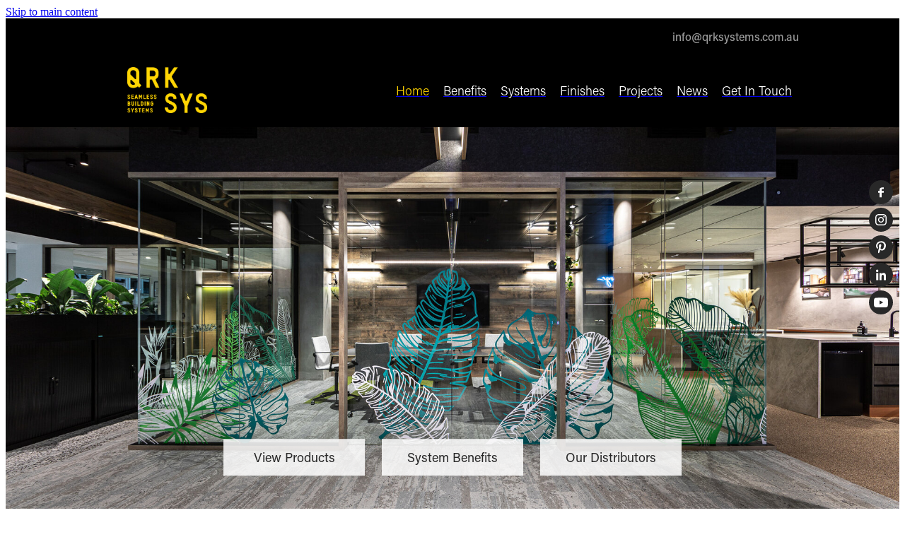

--- FILE ---
content_type: text/html; charset=UTF-8
request_url: https://www.qrksystems.com.au/
body_size: 16922
content:
<!-- Website made on Rocketspark -->
<!DOCTYPE html>
<!-- Style 19 -->
<html class="">
<head>
    <!-- Global site tag (gtag.js) - Google Analytics -->
                <script async src="https://www.googletagmanager.com/gtag/js?id=G-3MCY5S5SFZ"></script>
                <script>
                window.dataLayer = window.dataLayer || [];
                function gtag(){dataLayer.push(arguments);}
                gtag('js', new Date());
                gtag('config', 'G-3MCY5S5SFZ');
                </script>
                <!-- End Google Analytics -->
    <meta name='csrf-token' content='99d387fb5b41b55effe15fe8234949a3'/>

    
    <meta http-equiv="Content-Type" content="text/html; charset=UTF-8"/>
    
    <title>Seamless office partitions | QRK SYSTEMS</title>
    <meta name="description" content="Find out all you need to know about the latest in office partitioning and seamless, rubber-free solutions to suit any aesthetic"/>
    <meta name="keywords" content="QRK Systems; office partitions; office dividers; office screens; modern office designs; glass partition systems; glazed partitions; glass partition wall; modern office dividers; partition wall; "/>
    	<link rel="icon" type="image/png" href="/images/favicon/favicon/crop16x16.png?v=20190704180603" sizes="16x16">
	<link rel="icon" type="image/png" href="/images/favicon/favicon/crop32x32.png?v=20190704180603" sizes="32x32">
	<link rel="icon" type="image/png" href="/images/favicon/favicon/crop64x64.png?v=20190704180603" sizes="64x64">
	<link rel="apple-touch-icon" href="/images/favicon/favicon/crop60x60.png?v=20190704180603" />
	<link rel="apple-touch-icon" sizes="76x76" href="/images/favicon/favicon/crop76x76.png?v=20190704180603" />
	<link rel="apple-touch-icon" sizes="120x120" href="/images/favicon/favicon/crop120x120.png?v=20190704180603" />
	<link rel="apple-touch-icon" sizes="152x152" href="/images/favicon/favicon/crop152x152.png?v=20190704180603" />
	<link rel="icon" type="image/png" sizes="192x192"  href="/images/favicon/favicon/crop192x192.png?v=20190704180603" />

    
    <script type="text/javascript" src="https://cdn.rocketspark.com/jquery-1.7.2.min.js?v=20260101030043"></script>
     <script> window.configs = {"development":"false","DEVELOPMENT":"false","requestType":"page","PREVIEW":"false","EDITOR":"false","template":"Style 19","navResizeTemplate":"","baseREMUnit":16,"screenSizes":{"t":{"fontSize":14,"contentWidth":400,"contentWidthOversize":400,"min":0,"max":400,"scale":0.7551,"subScale":0.95,"navScale":0.6,"legacy":false},"h":{"fontSize":16,"contentWidth":600,"contentWidthOversize":600,"min":0,"max":740,"scale":0.7551,"subScale":0.95,"navScale":0.6,"legacy":false},"s":{"fontSize":13,"contentWidth":740,"contentWidthOversize":740,"min":740,"max":1080,"scale":0.7959,"subScale":0.7959,"navScale":0.75,"legacy":false},"m":{"fontSize":16,"contentWidth":980,"contentWidthOversize":1080,"min":1080,"max":1460,"scale":1,"subScale":1,"navScale":1,"legacy":true},"l":{"fontSize":19,"contentWidth":1170,"contentWidthOversize":1300,"min":1460,"max":0,"scale":1.1938,"subScale":1.1938,"navScale":1.1,"legacy":false}},"publicURL":"https:\/\/www.qrksystems.com.au","shortnameURL":"https:\/\/qrksystems.rocketsparkau.com","titleData":{"companyName":"QRK SYSTEMS","position":"right","separator":" | "},"CONSOLE_OVERRIDE":true,"noZensmooth":true,"release":"2025.12.23","browserSupport":{"chrome":86,"firefox":78,"edge":86,"internet explorer":12,"ie":12,"opera":72,"edgeMobile":44,"safari":13,"samsung browser":12,"android":89},"siteAutoPopupSettings":"","globalisationEnabled":false,"analyticsMode":"GA4"}; </script> <link rel="stylesheet" href="https://cdn.rocketspark.com/_dist/css/auth~vendors.6da4c5858d05.bundle.css" type="text/css" media="all" /> <link rel="stylesheet" href="https://cdn.rocketspark.com/_dist/css/public.d84e6703d527.bundle.css" type="text/css" media="all" /> <link rel="stylesheet" href="https://cdn.rocketspark.com/_dist/css/public~vendors.ece6f489e4ad.bundle.css" type="text/css" media="all" /> <link rel="stylesheet" href="https://cdn.rocketspark.com/_dist/css/dashboard~vendors.9c624b80e5b6.bundle.css" type="text/css" media="all" /> <link rel="preload" as="style" href="https://cdn.icomoon.io/181725/Rocketspark/style.css?8gzh5b" onload="this.onload=null;this.rel='stylesheet'"> <link rel="stylesheet" href="/node_modules/@rocketspark/flint-ui/dist/rocketspark/rocketspark.css?v=1767196843"> <link rel="stylesheet" href="/node_modules/@rocketspark/image-gallery/build/css/index.css"> <script type="text/javascript" src="https://cdn.rocketspark.com/_dist/js/public.min.v20260101030043.js" ></script> <script type="text/javascript" src="https://cdn.rocketspark.com/_dist/js/commons.7bfb5c4d40a2.bundle.js" ></script> <script type="text/javascript" src="https://cdn.rocketspark.com/_dist/js/blog~vendors.33618b6145a5.bundle.js" ></script> <script type="text/javascript" src="https://cdn.rocketspark.com/_dist/js/shop~vendors.c0601673efb1.bundle.js" ></script> <script type="text/javascript" src="https://cdn.rocketspark.com/_dist/js/houston~vendors.938afeba088b.bundle.js" ></script> <script type="text/javascript" src="https://cdn.rocketspark.com/_dist/js/auth~vendors.73d62d57e163.bundle.js" ></script> <script type="text/javascript" src="https://cdn.rocketspark.com/_dist/js/dashboard~vendors.b1c830a3c85d.bundle.js" ></script> <script type="text/javascript" src="https://cdn.rocketspark.com/_dist/js/blastoff~vendors.a2b315161b63.bundle.js" ></script> <script type="text/javascript" src="https://cdn.rocketspark.com/_dist/js/public~vendors.d060b7760600.bundle.js" ></script> <script type="text/javascript" src="https://cdn.rocketspark.com/_dist/js/public.294605f8eef8.bundle.js" ></script> <script type="module" src="https://au.rs-cdn.com/node_modules/@rocketspark/flint-ui/dist/rocketspark/rocketspark.esm.js?v=1767196843"></script> <script type="text/javascript" src="https://au.rs-cdn.com/site_files/4277/assets/page/page37940.js?v=20260101212732" defer></script> <!--suppress ES6ConvertVarToLetConst --> <script> var detectedLogoWidth = localStorage.getItem('detectedLogoWidth'); if (detectedLogoWidth) { var style = document.createElement('style'); style.innerHTML = "@media all and (min-width: 740px) { #header #logo, #header .logo { width: " + detectedLogoWidth + '; } }'; document.head.appendChild(style); } </script> <link rel="stylesheet" href="https://au.rs-cdn.com/site_files/4277/11746/css/css.css?v=20251216074853" type="text/css" media="all" title="dynamicstyle" /> <link rel="stylesheet" href="https://au.rs-cdn.com/site_files/4277/assets/page/page37940.css?v=20260101212732" type="text/css" media="screen" id="pagestyle" /> <link rel="preload" href="https://au.rs-cdn.com/site_files/4277/assets/page/page37940_deferred.css?v=20260101212732" as="style" onload="this.onload=null;this.rel='stylesheet'" /> <meta name="viewport" content="width=device-width, initial-scale=1"> 
<script type="text/javascript" src="https://cdn.rocketspark.com/cms/jquery.cycle.min.js?v=20260101030043"></script>            <script defer type="text/javascript" src="//use.typekit.net/ik/[base64].js"></script>
<!-- Global site tag (gtag.js) - Google Analytics -->
<script async src="https://www.googletagmanager.com/gtag/js?id=UA-54750947-53"></script>
<script>
  window.dataLayer = window.dataLayer || [];
  function gtag(){dataLayer.push(arguments);}
  gtag('js', new Date());

  gtag('config', 'UA-54750947-53');
</script>
<meta name="google-site-verification" content="-MuLeX5ato5vD2X5CFZSjuxRsBgtOW-0ElPSDMbFWNc" />
<meta name="msvalidate.01" content="1C1F8D0F7D1392F0000D0AF59E7C3B8C" />
<script type="text/javascript"> 
gtag('config', 'UA-149872681-1');
</script>

<meta property="og:image" content="https://au.rs-cdn.com/images/awsgk-jhtdb/page/acfca220cb8ba81089f43846990e625f__dde4/w1200.jpg">
<meta property="og:image" content="https://au.rs-cdn.com/images/awsgk-jhtdb/page/1fdb486ffc76cdf57e951df2dfd9f1df__8f6c/w1200.jpg">
<meta property="og:image" content="https://au.rs-cdn.com/images/awsgk-jhtdb/page/114bce20ffee28c23f8ba5efada5e60b__d4d3/w1200.jpg">
<meta property="og:image" content="https://au.rs-cdn.com/images/awsgk-jhtdb/page/82e94af8bb08fa0458764a97c929425b__2ad0/w1200.jpg">
    
    
    
</head>
<body id="page_1" data-id="9851e9bb-92b7-45a4-8455-880be077ee88" data-page-id="37940" class="contact-bar" data-content-schedule="{&quot;isScheduled&quot;:false,&quot;scheduledAt&quot;:null}">
    <a href="#main_body" class="_925853a1 _925853a1--6c2d442b _7720d2f9">Skip to main content</a>        <div id="fb-root"></div>

        <style>.old-browser-popup{position:fixed;width:100%;height:100%;z-index:9999999}.old-browser-popup__background-fade{position:absolute;background:#000;width:100%;height:100%;opacity:.6;z-index:1}.old-browser-popup__box{position:relative;z-index:2;width:42.25rem;margin:0 auto;text-align:center;top:40%}.old-browser-popup__inner{padding:3rem 2rem;font-size:1rem}.old-browser-popup__inner .site-button{margin:1rem auto 0;font-size:1.2rem}@media (max-width:720px){.old-browser-popup__box{width:90%;top:50%;-ms-transform:translate(0,-50%);-webkit-transform:translate(0,-50%);transform:translate(0,-50%)}.old-browser-popup__box br{display:none}.old-browser-popup__inner a.site-button{font-size:16px}}</style>
    <script src="https://cdn.jsdelivr.net/npm/ua-parser-js@0/dist/ua-parser.min.js"></script>
    <script type="text/javascript">
    "use strict";if(!window.PREVIEW&&!window.EDITOR&&window.sessionStorage&&null===window.sessionStorage.getItem("old-browser")){var browserName,version,parser=new UAParser,popup='<div class="old-browser-popup"><div class="old-browser-popup__background-fade"></div><div class="old-browser-popup__box content-background"><div class="old-browser-popup__inner p-font p-font-colour">Our website doesn\'t fully support the browser you are using, we <br/>recommend you <a href="https://updatemybrowser.org/" target="_blank">update to a newer version</a>.<br/><a onclick="location.reload();" class="site-button">Continue with current browser</a></div></div></div>';if(void 0!==parser){void 0!==parser.getBrowser().name&&(browserName=parser.getBrowser().name.toLowerCase()),void 0!==parser.getBrowser().version&&(version=parseFloat(parser.getBrowser().version));var browserPopup=document.getElementById("old-browser-popup");if(void 0!==browserName){var configs=window.configs;if(Object.prototype.hasOwnProperty.call(configs,"browserSupport")&&Object.prototype.hasOwnProperty.call(configs.browserSupport,browserName)){var browserNameTest=configs.browserSupport[browserName];"edge"===browserName&&"mobile"===parser.getDevice().type&&(browserNameTest="edgeMobile"),version<configs.browserSupport[browserNameTest]&&document.body.insertAdjacentHTML("beforeend",popup)}}}window.sessionStorage.setItem("old-browser",!0)}
    </script>
    <div class="side-of-page">
        <div class="social-container  style3 custom side"><div class="social-row"><a class='social-icon facebook-icon' href='https://www.facebook.com/QRK-Seamless-Building-Systems-1991138981140427' target="_blank" title="A link to this website's Facebook."><svg height="17" width="9" xmlns:xlink="http://www.w3.org/1999/xlink" xmlns="http://www.w3.org/2000/svg" viewBox="0 0 9 17">
    <path fill-rule="evenodd" d="M 8.86 9.02 C 8.86 9.02 5.61 9.02 5.61 9.02 C 5.61 9.02 5.61 17 5.61 17 C 5.61 17 2.3 17 2.3 17 C 2.3 17 2.3 9.02 2.3 9.02 C 2.3 9.02 0 9.02 0 9.02 C 0 9.02 0 6.15 0 6.15 C 0 6.15 2.3 6.15 2.3 6.15 C 2.3 6.15 2.3 4.97 2.3 3.7 C 2.3 1.77 3.66 0 6.79 0 C 8.05 0 8.99 0.11 8.99 0.11 C 8.99 0.11 8.91 2.79 8.91 2.79 C 8.91 2.79 7.96 2.79 6.92 2.79 C 5.79 2.79 5.61 3.26 5.61 4.05 C 5.61 4.15 5.61 4.19 5.61 4.19 C 5.61 4.41 5.61 4.95 5.61 6.15 C 5.61 6.15 9 6.15 9 6.15 C 9 6.15 8.86 9.02 8.86 9.02 Z" />
</svg></a><a class='social-icon instagram-icon' href='https://www.instagram.com/qrksystems' target="_blank" title="A link to this website's Instagram."><?xml version="1.0" encoding="utf-8"?>
<!-- Generator: Adobe Illustrator 19.2.1, SVG Export Plug-In . SVG Version: 6.00 Build 0)  -->
<svg version="1.1" id="Layer_1" xmlns="http://www.w3.org/2000/svg" xmlns:xlink="http://www.w3.org/1999/xlink" x="0px" y="0px"
	 viewBox="0 0 504 504" style="enable-background:new 0 0 504 504;" xml:space="preserve">
<g>
	<path d="M504,191c-0.4-5.2-0.9-32.5-1.1-37.7c-1-23.9-3.8-47.5-13.4-69.7C471.8,42.7,440.6,17.8,397.7,7c-19-4.8-38.5-5.7-57.9-6.2
		c-0.2,0-0.3,0-0.4,0C284.2,0.8,224.3,0,169.1,0c-5.2,0.4-10.5,0.9-15.7,1.1c-23.9,1-47.5,3.8-69.7,13.4
		C42.8,32.2,17.9,63.4,7.1,106.3c-4.8,19-5.7,38.5-6.2,57.9L0,335c0.4,5.2,0.9,10.5,1.1,15.7c1,23.9,3.8,47.5,13.4,69.7
		c17.7,40.9,48.9,65.8,91.8,76.6c19,4.8,38.5,5.7,57.9,6.2c0.2,0,0.3,0,0.4,0c55.2,0,115.1,0.8,170.3,0.8c5.2-0.4,10.5-0.9,15.7-1.1
		c23.9-1,47.5-3.8,69.7-13.4c40.9-17.7,65.8-48.9,76.6-91.8c4.8-19,5.7-38.5,6.2-57.9c0-0.2,0-0.3,0-0.4
		C503.2,284.1,504,246.2,504,191z M456.8,353.9c-0.5,12.2-2.1,24.7-5.3,36.4c-9.9,36.4-34.6,57.6-71.3,63.3
		c-21.4,3.4-43.4,3.8-65.2,4.3c-29.5,0.8-59,0.7-88.5,0.4c-29.6-0.4-59.3-0.8-88.9-2.6c-26-1.6-49.4-10.2-67.2-30.7
		c-12.7-14.6-19.3-32-21.3-50.8c-2-19.7-2.8-39.5-3.2-59.3c-0.6-29.5-0.7-59-0.4-88.5c0.4-29.6,0.8-59.3,2.6-88.9
		c1.6-26,10.2-49.4,30.7-67.2c14.6-12.7,32-19.3,50.8-21.3c19.7-2,39.5-2.8,59.3-3.2c29.5-0.6,59-0.7,88.5-0.4
		c29.6,0.4,59.3,0.8,88.9,2.6c26,1.6,49.4,10.2,67.2,30.7c12.7,14.6,19.3,32,21.3,50.8c2,19.7,2.8,39.5,3.3,59.3
		c0.5,21,0.9,42,0.9,63c0.3,0-0.3,0,0,0C458.3,285.9,458,319.9,456.8,353.9z"/>
	<path d="M381.5,252.1c0,71.7-58.1,129.5-129.9,129.4c-71.4-0.1-129.2-58.1-129.1-129.6c0.1-71.7,58.1-129.5,129.9-129.4
		C323.8,122.6,381.5,180.6,381.5,252.1z M251.9,335.8c45.9,0,83.9-37.5,83.9-82.9c0-46.7-37.2-84.7-83-84.8
		c-46.9,0-84.6,37.3-84.7,83.6C168.2,298.2,205.7,335.8,251.9,335.8z"/>
	<path d="M386.2,87.2c16.9-0.1,30.6,13.4,30.6,30.3c0,16.8-13.6,30.5-30.4,30.5c-16.7,0-30.5-13.8-30.4-30.6
		C356.1,100.8,369.7,87.2,386.2,87.2z"/>
</g>
</svg>
</a></div><div class="social-row"><a class='social-icon pinterest-icon' href='https://www.pinterest.com/qrksystems/' target="_blank" title="A link to this website's Pinterest."><!-- Generator: Avocode undefined - http://avocode.com -->
<svg height="22" width="18" xmlns:xlink="http://www.w3.org/1999/xlink" xmlns="http://www.w3.org/2000/svg" viewBox="0 0 18 22">
    <path fill-rule="evenodd" d="M 3.67 21.42 C 3.67 21.42 3.66 19.33 3.9 18.31 C 4.16 17.2 5.62 10.92 5.62 10.92 C 5.62 10.92 5.2 10.05 5.2 8.77 C 5.2 6.76 6.34 5.26 7.77 5.26 C 8.99 5.26 9.58 6.19 9.58 7.3 C 9.58 8.54 8.8 10.39 8.39 12.11 C 8.06 13.55 9.11 14.72 10.5 14.72 C 13.03 14.72 14.74 11.42 14.74 7.51 C 14.74 4.54 12.77 2.32 9.18 2.32 C 5.13 2.32 2.6 5.38 2.6 8.81 C 2.6 9.99 2.95 10.82 3.48 11.47 C 3.73 11.76 3.77 11.88 3.68 12.22 C 3.61 12.47 3.46 13.07 3.4 13.31 C 3.32 13.66 3.04 13.78 2.73 13.65 C 0.87 12.88 0 10.8 0 8.47 C 0 4.62 3.2 0 9.55 0 C 14.65 0 18 3.75 18 7.77 C 18 13.09 15.09 17.06 10.8 17.06 C 9.35 17.06 8 16.27 7.53 15.37 C 7.53 15.37 6.76 18.5 6.59 19.1 C 6.31 20.14 5.25 22 5.25 22 C 5.25 22 3.67 21.42 3.67 21.42 Z" />
</svg></a><a class='social-icon linkedin-icon' href='https://www.linkedin.com/company/qrk-systems/' target="_blank" title="A link to this website's LinkedIn."><!-- Generator: Avocode undefined - http://avocode.com -->
<svg height="19" width="19" xmlns:xlink="http://www.w3.org/1999/xlink" xmlns="http://www.w3.org/2000/svg" viewBox="0 0 19 19">
    <path fill-rule="evenodd" d="M 0.31 6.31 C 0.31 6.31 4.25 6.31 4.25 6.31 C 4.25 6.31 4.25 18.99 4.25 18.99 C 4.25 18.99 0.31 18.99 0.31 18.99 C 0.31 18.99 0.31 6.31 0.31 6.31 Z M 2.28 0 C 3.54 0 4.57 1.03 4.57 2.29 C 4.57 3.55 3.54 4.58 2.28 4.58 C 1.02 4.58 0 3.55 0 2.29 C 0 1.03 1.02 0 2.28 0 M 6.72 6.31 C 6.72 6.31 10.5 6.31 10.5 6.31 C 10.5 6.31 10.5 8.04 10.5 8.04 C 10.5 8.04 10.55 8.04 10.55 8.04 C 11.08 7.04 12.37 5.99 14.28 5.99 C 18.27 5.99 19.01 8.62 19.01 12.03 C 19.01 12.03 19.01 18.99 19.01 18.99 C 19.01 18.99 15.07 18.99 15.07 18.99 C 15.07 18.99 15.07 12.82 15.07 12.82 C 15.07 11.35 15.04 9.46 13.02 9.46 C 10.97 9.46 10.66 11.06 10.66 12.72 C 10.66 12.72 10.66 18.99 10.66 18.99 C 10.66 18.99 6.72 18.99 6.72 18.99 C 6.72 18.99 6.72 6.31 6.72 6.31 Z" />
</svg></a></div><div class="social-row"><a class='social-icon youtube-icon' href='https://www.youtube.com/channel/UCWUZOUD8IW-H03V7nj3-z0Q' target="_blank" title="A link to this website's Youtube."><!-- Generator: Avocode undefined - http://avocode.com -->
<svg height="17" width="25" xmlns:xlink="http://www.w3.org/1999/xlink" xmlns="http://www.w3.org/2000/svg" viewBox="0 0 25 17">
    <path fill-rule="evenodd" d="M 12.51 0 C 12.51 0 12.49 0 12.49 0 C 12.49 0 7.25 0 3.75 0.24 C 3.26 0.3 2.19 0.31 1.24 1.27 C 0.49 2 0.25 3.67 0.25 3.67 C 0.25 3.67 0 5.62 0 7.58 C 0 7.58 0 9.41 0 9.41 C 0 11.37 0.25 13.33 0.25 13.33 C 0.25 13.33 0.49 14.99 1.24 15.72 C 2.19 16.69 3.44 16.66 4 16.76 C 6 16.94 12.5 17 12.5 17 C 12.5 17 12.5 17 12.5 17 C 12.5 17 17.75 16.99 21.25 16.75 C 21.74 16.69 22.81 16.69 23.76 15.72 C 24.51 14.99 24.75 13.33 24.75 13.33 C 24.75 13.33 25 11.37 25 9.41 C 25 9.41 25 7.58 25 7.58 C 25 5.62 24.75 3.67 24.75 3.67 C 24.75 3.67 24.51 2 23.76 1.27 C 22.81 0.31 21.74 0.3 21.25 0.24 C 17.75 0 12.51 0 12.51 0 M 9.92 11.63 C 9.92 11.63 16.67 8.25 16.67 8.25 C 16.67 8.25 9.92 4.84 9.92 4.84 C 9.92 4.84 9.92 11.63 9.92 11.63 Z" />
</svg></a></div></div>    </div> <!-- end .side-of-page -->

    <div id="shadow">

        <div id="shadow_inner">
            <div class="rs-contact-bar-container right  " data-position="top" style="display: block;"><div class="rs-contact-bar-inner"><span class="email"><a href="mailto:&#105;&#110;&#102;&#111;&#64;&#113;&#114;&#107;&#115;&#121;&#115;&#116;&#101;&#109;&#115;&#46;&#99;&#111;&#109;&#46;&#97;&#117;">&#105;&#110;&#102;&#111;&#64;&#113;&#114;&#107;&#115;&#121;&#115;&#116;&#101;&#109;&#115;&#46;&#99;&#111;&#109;&#46;&#97;&#117;</a></span></div></div><div id="header-area" class="">        <div id="header" class="default-position ">
                        <div id="header-inner" class="wrap">
                <div id="header_overlay"></div>
                <div id="logo-padding">
                                        <div id="logo" class="logo  auto-adjust" aria-label="QRK SYSTEMS homepage"></div><!--end #logo-->
                </div>
                <div id="nav_wrapper"><div id="nav" class=" social-parent"><div class="active first_nav nav__item" id="nav_1" data-page-id="37940"><a href="/"><span class="type-element"><div class="text-scaling">Home</div></span></a><span class="nav_overlay"></span></div><div class="nav__item" id="nav_2" data-page-id="37941"><a href="/benefits/"><span class="type-element"><div class="text-scaling">Benefits</div></span></a><span class="nav_overlay"></span></div><div class="nav__item" id="nav_3" data-page-id="37979"><a href="/systems/"><span class="type-element"><div class="text-scaling">Systems</div></span></a><span class="nav_overlay"></span></div><div class="nav__item" id="nav_4" data-page-id="42061"><a href="/finishes/"><span class="type-element"><div class="text-scaling">Finishes</div></span></a><span class="nav_overlay"></span></div><div class="nav__item" id="nav_5" data-page-id="37942"><a href="/projects/"><span class="type-element"><div class="text-scaling">Projects</div></span></a><span class="nav_overlay"></span></div><div class="nav__item" id="nav_6" data-page-id="37944"><a href="/blog/"><span class="type-element"><div class="text-scaling">News</div></span></a><span class="nav_overlay"></span></div><div class="end_nav nav__item" id="nav_7" data-page-id="37945"><a href="/get-in-touch/"><span class="type-element"><div class="text-scaling">Get In Touch</div></span></a><span class="nav_overlay"></span></div></div></div>                            </div><!--end #header-inner-->
                        <div class="mobile-menu-bar mobile-menu-bar--1-count mobile-menu-component above single"><a class="mobile-menu-icon mobile-menu-toggle"><span></span></a></div>        </div><!--end #header-->
        <div class="feature-area-main feature-area-main--main feature-area-main--above" id="feature-area"><div class="feature-area-wrap heading-background-none" data-full-height="1" data-full-height-mobile="1" data-height-ratio-mobile="1.4228571428571"><div class="feature-area__slides feature-area feature-area__transition--fade" data-heightType="full" data-base-height="800" style="background:transparent;"
 data-cycle-fx="fade"
 data-cycle-timeout="5000"
 data-cycle-slides="div.feature-slide"
 data-cycle-log="false"
 data-cycle-pager-template="<span></span>"
 data-cycle-pause-on-hover="true"
 data-cycle-speed="1500"
 data-cycle-loader="true"
 data-cycle-progressive="#feature-progressive-slides"
>
	<div class="feature-slide feature-slide--G3PqbIHO8M" id="feature-slide-G3PqbIHO8M" data-content-position="center" data-vertical-offset="88" data-handle="G3PqbIHO8M" style="" data-mobile-editor-image="https://au.rs-cdn.com/images/awsgk-jhtdb/feature/88da50f2e11bd80abf282c6372acea09__b3cf/h1008@stretch.jpg" data-image-ratio="1.5" data-mobile-image-x="50" data-mobile-image-y="50">
	<div class="feature-slide__image"><picture>
  <source type="image/webp" srcset="https://au.rs-cdn.com/images/awsgk-jhtdb/feature/88da50f2e11bd80abf282c6372acea09__465e/hcrop2292x1671@stretch.jpg.webp" media="(min-width: 1460px)">
  <source srcset="https://au.rs-cdn.com/images/awsgk-jhtdb/feature/88da50f2e11bd80abf282c6372acea09__465e/hcrop2292x1671@stretch.jpg" media="(min-width: 1460px)">
  <source type="image/webp" srcset="https://au.rs-cdn.com/images/awsgk-jhtdb/feature/88da50f2e11bd80abf282c6372acea09__4df8/hcrop1920x1400@stretch.jpg.webp" media="(min-width: 1080px) AND (max-width: 1460px)">
  <source srcset="https://au.rs-cdn.com/images/awsgk-jhtdb/feature/88da50f2e11bd80abf282c6372acea09__4df8/hcrop1920x1400@stretch.jpg" media="(min-width: 1080px) AND (max-width: 1460px)">
  <source type="image/webp" srcset="https://au.rs-cdn.com/images/awsgk-jhtdb/feature/88da50f2e11bd80abf282c6372acea09__1f77/hcrop1528x1114@stretch.jpg.webp" media="(min-width: 740px) AND (max-width: 1080px)">
  <source srcset="https://au.rs-cdn.com/images/awsgk-jhtdb/feature/88da50f2e11bd80abf282c6372acea09__1f77/hcrop1528x1114@stretch.jpg" media="(min-width: 740px) AND (max-width: 1080px)">
  <source type="image/webp" srcset="https://au.rs-cdn.com/images/awsgk-jhtdb/feature/88da50f2e11bd80abf282c6372acea09__668c/crop740x1053@stretch@crop2.jpg.webp" media="(max-width: 740px)">
  <source srcset="https://au.rs-cdn.com/images/awsgk-jhtdb/feature/88da50f2e11bd80abf282c6372acea09__668c/crop740x1053@stretch@crop2.jpg" media="(max-width: 740px)">
  <source type="image/webp" srcset="https://au.rs-cdn.com/images/awsgk-jhtdb/feature/88da50f2e11bd80abf282c6372acea09__7d8b/hcrop1450x1057@stretch@crop2.jpg.webp, https://au.rs-cdn.com/images/awsgk-jhtdb/feature/88da50f2e11bd80abf282c6372acea09__70bf/hcrop1450x1057@stretch@crop2@2x.jpg.webp 2x" media="(max-width: 400px)">
  <source srcset="https://au.rs-cdn.com/images/awsgk-jhtdb/feature/88da50f2e11bd80abf282c6372acea09__7d8b/hcrop1450x1057@stretch@crop2.jpg, https://au.rs-cdn.com/images/awsgk-jhtdb/feature/88da50f2e11bd80abf282c6372acea09__70bf/hcrop1450x1057@stretch@crop2@2x.jpg 2x" media="(max-width: 400px)">
  <img src="https://au.rs-cdn.com/images/awsgk-jhtdb/feature/88da50f2e11bd80abf282c6372acea09__4df8/hcrop1920x1400@stretch.jpg"  alt="">
</picture>
</div>
	<div class="feature-slide__placeholder"><div class="feature-slide__placeholder-content">
	</div><!-- end .feature-slide__placeholder-content -->
	</div><!-- end .feature-slide__placeholder -->
	</div><!-- end .feature-slide -->
<script id="feature-progressive-slides" type="text/cycle">["\t<div class=\"feature-slide feature-slide--3YkxonLAFQ\" id=\"feature-slide-3YkxonLAFQ\" data-content-position=\"center\" data-vertical-offset=\"88\" data-handle=\"3YkxonLAFQ\" style=\" display:none;\" data-mobile-editor-image=\"https:\/\/au.rs-cdn.com\/images\/awsgk-jhtdb\/feature\/9c58c74586f6b9dc87bdfa992a60b0be__5d31\/h1008@stretch.jpg\" data-image-ratio=\"1.5\" data-mobile-image-x=\"50\" data-mobile-image-y=\"50\">\n\t<div class=\"feature-slide__image\"><picture>\n  <source type=\"image\/webp\" srcset=\"https:\/\/au.rs-cdn.com\/images\/awsgk-jhtdb\/feature\/9c58c74586f6b9dc87bdfa992a60b0be__d989\/hcrop2292x1671@stretch.jpg.webp\" media=\"(min-width: 1460px)\">\n  <source srcset=\"https:\/\/au.rs-cdn.com\/images\/awsgk-jhtdb\/feature\/9c58c74586f6b9dc87bdfa992a60b0be__d989\/hcrop2292x1671@stretch.jpg\" media=\"(min-width: 1460px)\">\n  <source type=\"image\/webp\" srcset=\"https:\/\/au.rs-cdn.com\/images\/awsgk-jhtdb\/feature\/9c58c74586f6b9dc87bdfa992a60b0be__6ad6\/hcrop1920x1400@stretch.jpg.webp\" media=\"(min-width: 1080px) AND (max-width: 1460px)\">\n  <source srcset=\"https:\/\/au.rs-cdn.com\/images\/awsgk-jhtdb\/feature\/9c58c74586f6b9dc87bdfa992a60b0be__6ad6\/hcrop1920x1400@stretch.jpg\" media=\"(min-width: 1080px) AND (max-width: 1460px)\">\n  <source type=\"image\/webp\" srcset=\"https:\/\/au.rs-cdn.com\/images\/awsgk-jhtdb\/feature\/9c58c74586f6b9dc87bdfa992a60b0be__88fa\/hcrop1528x1114@stretch.jpg.webp\" media=\"(min-width: 740px) AND (max-width: 1080px)\">\n  <source srcset=\"https:\/\/au.rs-cdn.com\/images\/awsgk-jhtdb\/feature\/9c58c74586f6b9dc87bdfa992a60b0be__88fa\/hcrop1528x1114@stretch.jpg\" media=\"(min-width: 740px) AND (max-width: 1080px)\">\n  <source type=\"image\/webp\" srcset=\"https:\/\/au.rs-cdn.com\/images\/awsgk-jhtdb\/feature\/9c58c74586f6b9dc87bdfa992a60b0be__55cf\/crop740x1053@stretch@crop2.jpg.webp\" media=\"(max-width: 740px)\">\n  <source srcset=\"https:\/\/au.rs-cdn.com\/images\/awsgk-jhtdb\/feature\/9c58c74586f6b9dc87bdfa992a60b0be__55cf\/crop740x1053@stretch@crop2.jpg\" media=\"(max-width: 740px)\">\n  <source type=\"image\/webp\" srcset=\"https:\/\/au.rs-cdn.com\/images\/awsgk-jhtdb\/feature\/9c58c74586f6b9dc87bdfa992a60b0be__80a0\/hcrop1450x1057@stretch@crop2.jpg.webp, https:\/\/au.rs-cdn.com\/images\/awsgk-jhtdb\/feature\/9c58c74586f6b9dc87bdfa992a60b0be__b174\/hcrop1450x1057@stretch@crop2@2x.jpg.webp 2x\" media=\"(max-width: 400px)\">\n  <source srcset=\"https:\/\/au.rs-cdn.com\/images\/awsgk-jhtdb\/feature\/9c58c74586f6b9dc87bdfa992a60b0be__80a0\/hcrop1450x1057@stretch@crop2.jpg, https:\/\/au.rs-cdn.com\/images\/awsgk-jhtdb\/feature\/9c58c74586f6b9dc87bdfa992a60b0be__b174\/hcrop1450x1057@stretch@crop2@2x.jpg 2x\" media=\"(max-width: 400px)\">\n  <img src=\"https:\/\/au.rs-cdn.com\/images\/awsgk-jhtdb\/feature\/9c58c74586f6b9dc87bdfa992a60b0be__6ad6\/hcrop1920x1400@stretch.jpg\"  alt=\"\">\n<\/picture>\n<\/div>\n\t<div class=\"feature-slide__placeholder\"><div class=\"feature-slide__placeholder-content\">\n\t<\/div><!-- end .feature-slide__placeholder-content -->\n\t<\/div><!-- end .feature-slide__placeholder -->\n\t<\/div><!-- end .feature-slide -->\n","\t<div class=\"feature-slide feature-slide--1FsDHXLw0o\" id=\"feature-slide-1FsDHXLw0o\" data-content-position=\"center\" data-vertical-offset=\"88\" data-handle=\"1FsDHXLw0o\" style=\" display:none;\" data-mobile-editor-image=\"https:\/\/au.rs-cdn.com\/images\/awsgk-jhtdb\/feature\/2abae22f36079fd6fd8d2ccc3d905a98__b8fe\/h1008@stretch.jpg\" data-image-ratio=\"1.5\" data-mobile-image-x=\"50\" data-mobile-image-y=\"50\">\n\t<div class=\"feature-slide__image\"><picture>\n  <source type=\"image\/webp\" srcset=\"https:\/\/au.rs-cdn.com\/images\/awsgk-jhtdb\/feature\/2abae22f36079fd6fd8d2ccc3d905a98__481a\/hcrop2292x1671@stretch.jpg.webp\" media=\"(min-width: 1460px)\">\n  <source srcset=\"https:\/\/au.rs-cdn.com\/images\/awsgk-jhtdb\/feature\/2abae22f36079fd6fd8d2ccc3d905a98__481a\/hcrop2292x1671@stretch.jpg\" media=\"(min-width: 1460px)\">\n  <source type=\"image\/webp\" srcset=\"https:\/\/au.rs-cdn.com\/images\/awsgk-jhtdb\/feature\/2abae22f36079fd6fd8d2ccc3d905a98__8dfb\/hcrop1920x1400@stretch.jpg.webp\" media=\"(min-width: 1080px) AND (max-width: 1460px)\">\n  <source srcset=\"https:\/\/au.rs-cdn.com\/images\/awsgk-jhtdb\/feature\/2abae22f36079fd6fd8d2ccc3d905a98__8dfb\/hcrop1920x1400@stretch.jpg\" media=\"(min-width: 1080px) AND (max-width: 1460px)\">\n  <source type=\"image\/webp\" srcset=\"https:\/\/au.rs-cdn.com\/images\/awsgk-jhtdb\/feature\/2abae22f36079fd6fd8d2ccc3d905a98__70ee\/hcrop1528x1114@stretch.jpg.webp\" media=\"(min-width: 740px) AND (max-width: 1080px)\">\n  <source srcset=\"https:\/\/au.rs-cdn.com\/images\/awsgk-jhtdb\/feature\/2abae22f36079fd6fd8d2ccc3d905a98__70ee\/hcrop1528x1114@stretch.jpg\" media=\"(min-width: 740px) AND (max-width: 1080px)\">\n  <source type=\"image\/webp\" srcset=\"https:\/\/au.rs-cdn.com\/images\/awsgk-jhtdb\/feature\/2abae22f36079fd6fd8d2ccc3d905a98__2a16\/crop740x1053@stretch@crop2.jpg.webp\" media=\"(max-width: 740px)\">\n  <source srcset=\"https:\/\/au.rs-cdn.com\/images\/awsgk-jhtdb\/feature\/2abae22f36079fd6fd8d2ccc3d905a98__2a16\/crop740x1053@stretch@crop2.jpg\" media=\"(max-width: 740px)\">\n  <source type=\"image\/webp\" srcset=\"https:\/\/au.rs-cdn.com\/images\/awsgk-jhtdb\/feature\/2abae22f36079fd6fd8d2ccc3d905a98__aa25\/hcrop1450x1057@stretch@crop2.jpg.webp, https:\/\/au.rs-cdn.com\/images\/awsgk-jhtdb\/feature\/2abae22f36079fd6fd8d2ccc3d905a98__5992\/hcrop1450x1057@stretch@crop2@2x.jpg.webp 2x\" media=\"(max-width: 400px)\">\n  <source srcset=\"https:\/\/au.rs-cdn.com\/images\/awsgk-jhtdb\/feature\/2abae22f36079fd6fd8d2ccc3d905a98__aa25\/hcrop1450x1057@stretch@crop2.jpg, https:\/\/au.rs-cdn.com\/images\/awsgk-jhtdb\/feature\/2abae22f36079fd6fd8d2ccc3d905a98__5992\/hcrop1450x1057@stretch@crop2@2x.jpg 2x\" media=\"(max-width: 400px)\">\n  <img src=\"https:\/\/au.rs-cdn.com\/images\/awsgk-jhtdb\/feature\/2abae22f36079fd6fd8d2ccc3d905a98__8dfb\/hcrop1920x1400@stretch.jpg\"  alt=\"\">\n<\/picture>\n<\/div>\n\t<div class=\"feature-slide__placeholder\"><div class=\"feature-slide__placeholder-content\">\n\t<\/div><!-- end .feature-slide__placeholder-content -->\n\t<\/div><!-- end .feature-slide__placeholder -->\n\t<\/div><!-- end .feature-slide -->\n","\t<div class=\"feature-slide feature-slide--KBC810tfXH\" id=\"feature-slide-KBC810tfXH\" data-content-position=\"center\" data-vertical-offset=\"88\" data-handle=\"KBC810tfXH\" style=\" display:none;\" data-mobile-editor-image=\"https:\/\/au.rs-cdn.com\/images\/awsgk-jhtdb\/feature\/6d55e5f593e3a054624be4d055ff53dd__dfe0\/h1008@stretch.jpg\" data-image-ratio=\"0.66611157368859\" data-mobile-image-x=\"50\" data-mobile-image-y=\"73\">\n\t<div class=\"feature-slide__image\"><picture>\n  <source type=\"image\/webp\" srcset=\"https:\/\/au.rs-cdn.com\/images\/awsgk-jhtdb\/feature\/6d55e5f593e3a054624be4d055ff53dd__7980\/hcrop2292x1671@stretch.jpg.webp\" media=\"(min-width: 1460px)\">\n  <source srcset=\"https:\/\/au.rs-cdn.com\/images\/awsgk-jhtdb\/feature\/6d55e5f593e3a054624be4d055ff53dd__7980\/hcrop2292x1671@stretch.jpg\" media=\"(min-width: 1460px)\">\n  <source type=\"image\/webp\" srcset=\"https:\/\/au.rs-cdn.com\/images\/awsgk-jhtdb\/feature\/6d55e5f593e3a054624be4d055ff53dd__55e0\/hcrop1920x1400@stretch.jpg.webp\" media=\"(min-width: 1080px) AND (max-width: 1460px)\">\n  <source srcset=\"https:\/\/au.rs-cdn.com\/images\/awsgk-jhtdb\/feature\/6d55e5f593e3a054624be4d055ff53dd__55e0\/hcrop1920x1400@stretch.jpg\" media=\"(min-width: 1080px) AND (max-width: 1460px)\">\n  <source type=\"image\/webp\" srcset=\"https:\/\/au.rs-cdn.com\/images\/awsgk-jhtdb\/feature\/6d55e5f593e3a054624be4d055ff53dd__13fa\/hcrop1528x1114@stretch.jpg.webp\" media=\"(min-width: 740px) AND (max-width: 1080px)\">\n  <source srcset=\"https:\/\/au.rs-cdn.com\/images\/awsgk-jhtdb\/feature\/6d55e5f593e3a054624be4d055ff53dd__13fa\/hcrop1528x1114@stretch.jpg\" media=\"(min-width: 740px) AND (max-width: 1080px)\">\n  <source type=\"image\/webp\" srcset=\"https:\/\/au.rs-cdn.com\/images\/awsgk-jhtdb\/feature\/6d55e5f593e3a054624be4d055ff53dd__bdfd\/crop740x1053@stretch@crop2.jpg.webp, https:\/\/au.rs-cdn.com\/images\/awsgk-jhtdb\/feature\/6d55e5f593e3a054624be4d055ff53dd__2d24\/crop740x1053@stretch@crop2@2x.jpg.webp 2x\" media=\"(max-width: 740px)\">\n  <source srcset=\"https:\/\/au.rs-cdn.com\/images\/awsgk-jhtdb\/feature\/6d55e5f593e3a054624be4d055ff53dd__bdfd\/crop740x1053@stretch@crop2.jpg, https:\/\/au.rs-cdn.com\/images\/awsgk-jhtdb\/feature\/6d55e5f593e3a054624be4d055ff53dd__2d24\/crop740x1053@stretch@crop2@2x.jpg 2x\" media=\"(max-width: 740px)\">\n  <source type=\"image\/webp\" srcset=\"https:\/\/au.rs-cdn.com\/images\/awsgk-jhtdb\/feature\/6d55e5f593e3a054624be4d055ff53dd__2978\/hcrop1450x1057@stretch@crop2.jpg.webp, https:\/\/au.rs-cdn.com\/images\/awsgk-jhtdb\/feature\/6d55e5f593e3a054624be4d055ff53dd__2218\/hcrop1450x1057@stretch@crop2@2x.jpg.webp 2x\" media=\"(max-width: 400px)\">\n  <source srcset=\"https:\/\/au.rs-cdn.com\/images\/awsgk-jhtdb\/feature\/6d55e5f593e3a054624be4d055ff53dd__2978\/hcrop1450x1057@stretch@crop2.jpg, https:\/\/au.rs-cdn.com\/images\/awsgk-jhtdb\/feature\/6d55e5f593e3a054624be4d055ff53dd__2218\/hcrop1450x1057@stretch@crop2@2x.jpg 2x\" media=\"(max-width: 400px)\">\n  <img src=\"https:\/\/au.rs-cdn.com\/images\/awsgk-jhtdb\/feature\/6d55e5f593e3a054624be4d055ff53dd__55e0\/hcrop1920x1400@stretch.jpg\"  alt=\"\">\n<\/picture>\n<\/div>\n\t<div class=\"feature-slide__placeholder\"><div class=\"feature-slide__placeholder-content\">\n\t<\/div><!-- end .feature-slide__placeholder-content -->\n\t<\/div><!-- end .feature-slide__placeholder -->\n\t<\/div><!-- end .feature-slide -->\n","\t<div class=\"feature-slide feature-slide--j37OCEZJ5q\" id=\"feature-slide-j37OCEZJ5q\" data-content-position=\"center\" data-vertical-offset=\"88\" data-handle=\"j37OCEZJ5q\" style=\" display:none;\" data-mobile-editor-image=\"https:\/\/au.rs-cdn.com\/images\/awsgk-jhtdb\/feature\/18a1b4fbee1b6fc81e283b9e354132f5__8efd\/h1008@stretch.jpg\" data-image-ratio=\"1.5003750937734\" data-mobile-image-x=\"50\" data-mobile-image-y=\"50\">\n\t<div class=\"feature-slide__image\"><picture>\n  <source type=\"image\/webp\" srcset=\"https:\/\/au.rs-cdn.com\/images\/awsgk-jhtdb\/feature\/18a1b4fbee1b6fc81e283b9e354132f5__b9c5\/hcrop2292x1671@stretch.jpg.webp\" media=\"(min-width: 1460px)\">\n  <source srcset=\"https:\/\/au.rs-cdn.com\/images\/awsgk-jhtdb\/feature\/18a1b4fbee1b6fc81e283b9e354132f5__b9c5\/hcrop2292x1671@stretch.jpg\" media=\"(min-width: 1460px)\">\n  <source type=\"image\/webp\" srcset=\"https:\/\/au.rs-cdn.com\/images\/awsgk-jhtdb\/feature\/18a1b4fbee1b6fc81e283b9e354132f5__af4f\/hcrop1920x1400@stretch.jpg.webp\" media=\"(min-width: 1080px) AND (max-width: 1460px)\">\n  <source srcset=\"https:\/\/au.rs-cdn.com\/images\/awsgk-jhtdb\/feature\/18a1b4fbee1b6fc81e283b9e354132f5__af4f\/hcrop1920x1400@stretch.jpg\" media=\"(min-width: 1080px) AND (max-width: 1460px)\">\n  <source type=\"image\/webp\" srcset=\"https:\/\/au.rs-cdn.com\/images\/awsgk-jhtdb\/feature\/18a1b4fbee1b6fc81e283b9e354132f5__bdc6\/hcrop1528x1114@stretch.jpg.webp\" media=\"(min-width: 740px) AND (max-width: 1080px)\">\n  <source srcset=\"https:\/\/au.rs-cdn.com\/images\/awsgk-jhtdb\/feature\/18a1b4fbee1b6fc81e283b9e354132f5__bdc6\/hcrop1528x1114@stretch.jpg\" media=\"(min-width: 740px) AND (max-width: 1080px)\">\n  <source type=\"image\/webp\" srcset=\"https:\/\/au.rs-cdn.com\/images\/awsgk-jhtdb\/feature\/18a1b4fbee1b6fc81e283b9e354132f5__3565\/crop740x1053@stretch@crop2.jpg.webp\" media=\"(max-width: 740px)\">\n  <source srcset=\"https:\/\/au.rs-cdn.com\/images\/awsgk-jhtdb\/feature\/18a1b4fbee1b6fc81e283b9e354132f5__3565\/crop740x1053@stretch@crop2.jpg\" media=\"(max-width: 740px)\">\n  <source type=\"image\/webp\" srcset=\"https:\/\/au.rs-cdn.com\/images\/awsgk-jhtdb\/feature\/18a1b4fbee1b6fc81e283b9e354132f5__c0fe\/hcrop1450x1057@stretch@crop2.jpg.webp\" media=\"(max-width: 400px)\">\n  <source srcset=\"https:\/\/au.rs-cdn.com\/images\/awsgk-jhtdb\/feature\/18a1b4fbee1b6fc81e283b9e354132f5__c0fe\/hcrop1450x1057@stretch@crop2.jpg\" media=\"(max-width: 400px)\">\n  <img src=\"https:\/\/au.rs-cdn.com\/images\/awsgk-jhtdb\/feature\/18a1b4fbee1b6fc81e283b9e354132f5__af4f\/hcrop1920x1400@stretch.jpg\"  alt=\"\">\n<\/picture>\n<\/div>\n\t<div class=\"feature-slide__placeholder\"><div class=\"feature-slide__placeholder-content\">\n\t<\/div><!-- end .feature-slide__placeholder-content -->\n\t<\/div><!-- end .feature-slide__placeholder -->\n\t<\/div><!-- end .feature-slide -->\n","\t<div class=\"feature-slide feature-slide--4Te8RgPjFe\" id=\"feature-slide-4Te8RgPjFe\" data-content-position=\"center\" data-vertical-offset=\"88\" data-handle=\"4Te8RgPjFe\" style=\" display:none;\" data-mobile-editor-image=\"https:\/\/au.rs-cdn.com\/images\/awsgk-jhtdb\/feature\/2ef5508c53fb5473eedc244b55fa7454__9abc\/h1008@stretch.jpg\" data-image-ratio=\"1.4992503748126\" data-mobile-image-x=\"50\" data-mobile-image-y=\"50\">\n\t<div class=\"feature-slide__image\"><picture>\n  <source type=\"image\/webp\" srcset=\"https:\/\/au.rs-cdn.com\/images\/awsgk-jhtdb\/feature\/2ef5508c53fb5473eedc244b55fa7454__a42d\/hcrop1194x1671@stretch.jpg.webp\" media=\"(min-width: 1460px)\">\n  <source srcset=\"https:\/\/au.rs-cdn.com\/images\/awsgk-jhtdb\/feature\/2ef5508c53fb5473eedc244b55fa7454__a42d\/hcrop1194x1671@stretch.jpg\" media=\"(min-width: 1460px)\">\n  <source type=\"image\/webp\" srcset=\"https:\/\/au.rs-cdn.com\/images\/awsgk-jhtdb\/feature\/2ef5508c53fb5473eedc244b55fa7454__ea5d\/hcrop1000x1400@stretch.jpg.webp\" media=\"(min-width: 1080px) AND (max-width: 1460px)\">\n  <source srcset=\"https:\/\/au.rs-cdn.com\/images\/awsgk-jhtdb\/feature\/2ef5508c53fb5473eedc244b55fa7454__ea5d\/hcrop1000x1400@stretch.jpg\" media=\"(min-width: 1080px) AND (max-width: 1460px)\">\n  <source type=\"image\/webp\" srcset=\"https:\/\/au.rs-cdn.com\/images\/awsgk-jhtdb\/feature\/2ef5508c53fb5473eedc244b55fa7454__ead6\/hcrop796x1114@stretch.jpg.webp\" media=\"(min-width: 740px) AND (max-width: 1080px)\">\n  <source srcset=\"https:\/\/au.rs-cdn.com\/images\/awsgk-jhtdb\/feature\/2ef5508c53fb5473eedc244b55fa7454__ead6\/hcrop796x1114@stretch.jpg\" media=\"(min-width: 740px) AND (max-width: 1080px)\">\n  <source type=\"image\/webp\" srcset=\"https:\/\/au.rs-cdn.com\/images\/awsgk-jhtdb\/feature\/2ef5508c53fb5473eedc244b55fa7454__1292\/crop740x1053@stretch@crop2.jpg.webp\" media=\"(max-width: 740px)\">\n  <source srcset=\"https:\/\/au.rs-cdn.com\/images\/awsgk-jhtdb\/feature\/2ef5508c53fb5473eedc244b55fa7454__1292\/crop740x1053@stretch@crop2.jpg\" media=\"(max-width: 740px)\">\n  <source type=\"image\/webp\" srcset=\"https:\/\/au.rs-cdn.com\/images\/awsgk-jhtdb\/feature\/2ef5508c53fb5473eedc244b55fa7454__262a\/hcrop755x1057@stretch@crop2.jpg.webp\" media=\"(max-width: 400px)\">\n  <source srcset=\"https:\/\/au.rs-cdn.com\/images\/awsgk-jhtdb\/feature\/2ef5508c53fb5473eedc244b55fa7454__262a\/hcrop755x1057@stretch@crop2.jpg\" media=\"(max-width: 400px)\">\n  <img src=\"https:\/\/au.rs-cdn.com\/images\/awsgk-jhtdb\/feature\/2ef5508c53fb5473eedc244b55fa7454__ea5d\/hcrop1000x1400@stretch.jpg\"  alt=\"\">\n<\/picture>\n<\/div>\n\t<div class=\"feature-slide__placeholder\"><div class=\"feature-slide__placeholder-content\">\n\t<\/div><!-- end .feature-slide__placeholder-content -->\n\t<\/div><!-- end .feature-slide__placeholder -->\n\t<\/div><!-- end .feature-slide -->\n","\t<div class=\"feature-slide feature-slide--amfZuUALrZ\" id=\"feature-slide-amfZuUALrZ\" data-content-position=\"center\" data-vertical-offset=\"88\" data-handle=\"amfZuUALrZ\" style=\" display:none;\" data-mobile-editor-image=\"https:\/\/au.rs-cdn.com\/images\/awsgk-jhtdb\/feature\/0ea62b59c9bd8087d4873d31b8638d05__1a56\/h1008@stretch.jpg\" data-image-ratio=\"1.5003750937734\" data-mobile-image-x=\"50\" data-mobile-image-y=\"50\">\n\t<div class=\"feature-slide__image\"><picture>\n  <source type=\"image\/webp\" srcset=\"https:\/\/au.rs-cdn.com\/images\/awsgk-jhtdb\/feature\/0ea62b59c9bd8087d4873d31b8638d05__a4e7\/hcrop2292x1671@stretch.jpg.webp\" media=\"(min-width: 1460px)\">\n  <source srcset=\"https:\/\/au.rs-cdn.com\/images\/awsgk-jhtdb\/feature\/0ea62b59c9bd8087d4873d31b8638d05__a4e7\/hcrop2292x1671@stretch.jpg\" media=\"(min-width: 1460px)\">\n  <source type=\"image\/webp\" srcset=\"https:\/\/au.rs-cdn.com\/images\/awsgk-jhtdb\/feature\/0ea62b59c9bd8087d4873d31b8638d05__5098\/hcrop1920x1400@stretch.jpg.webp\" media=\"(min-width: 1080px) AND (max-width: 1460px)\">\n  <source srcset=\"https:\/\/au.rs-cdn.com\/images\/awsgk-jhtdb\/feature\/0ea62b59c9bd8087d4873d31b8638d05__5098\/hcrop1920x1400@stretch.jpg\" media=\"(min-width: 1080px) AND (max-width: 1460px)\">\n  <source type=\"image\/webp\" srcset=\"https:\/\/au.rs-cdn.com\/images\/awsgk-jhtdb\/feature\/0ea62b59c9bd8087d4873d31b8638d05__7e62\/hcrop1528x1114@stretch.jpg.webp\" media=\"(min-width: 740px) AND (max-width: 1080px)\">\n  <source srcset=\"https:\/\/au.rs-cdn.com\/images\/awsgk-jhtdb\/feature\/0ea62b59c9bd8087d4873d31b8638d05__7e62\/hcrop1528x1114@stretch.jpg\" media=\"(min-width: 740px) AND (max-width: 1080px)\">\n  <source type=\"image\/webp\" srcset=\"https:\/\/au.rs-cdn.com\/images\/awsgk-jhtdb\/feature\/0ea62b59c9bd8087d4873d31b8638d05__05c6\/crop740x1053@stretch@crop2.jpg.webp\" media=\"(max-width: 740px)\">\n  <source srcset=\"https:\/\/au.rs-cdn.com\/images\/awsgk-jhtdb\/feature\/0ea62b59c9bd8087d4873d31b8638d05__05c6\/crop740x1053@stretch@crop2.jpg\" media=\"(max-width: 740px)\">\n  <source type=\"image\/webp\" srcset=\"https:\/\/au.rs-cdn.com\/images\/awsgk-jhtdb\/feature\/0ea62b59c9bd8087d4873d31b8638d05__8a90\/hcrop1450x1057@stretch@crop2.jpg.webp\" media=\"(max-width: 400px)\">\n  <source srcset=\"https:\/\/au.rs-cdn.com\/images\/awsgk-jhtdb\/feature\/0ea62b59c9bd8087d4873d31b8638d05__8a90\/hcrop1450x1057@stretch@crop2.jpg\" media=\"(max-width: 400px)\">\n  <img src=\"https:\/\/au.rs-cdn.com\/images\/awsgk-jhtdb\/feature\/0ea62b59c9bd8087d4873d31b8638d05__5098\/hcrop1920x1400@stretch.jpg\"  alt=\"\">\n<\/picture>\n<\/div>\n\t<div class=\"feature-slide__placeholder\"><div class=\"feature-slide__placeholder-content\">\n\t<\/div><!-- end .feature-slide__placeholder-content -->\n\t<\/div><!-- end .feature-slide__placeholder -->\n\t<\/div><!-- end .feature-slide -->\n"]</script></div>		<div class="feature-slide feature-slide--global feature-slide-content-global has-buttons has-content" id="feature-slide-global" data-handle="global" data-content-position="center" data-vertical-offset="88">
	    <div class="feature-slide__placeholder"><div class="feature-slide__placeholder-content">
		<div class="feature-slide-overlay "></div>
			<div class="feature-slide-content cp-center feature-slide-content--center-center feature-slide-content--mobile" style="color: #fff;">
				<div class="feature-slide-content-box">
				
				<div class="feature-slide-content-box-padding">
				<div class="feature-slide-heading-blurb-button">
				<div class="feature-slide-heading-blurb">
					<h2 class="feature-slide-heading main-font no-padding"><div class="feature-text-scaling"></div></h2>
					<div class="feature-slide-body p-font"><div class="feature-text-scaling"></div></div>
				</div><!-- end .feature-slide-heading-blurb-->
					<div class="feature-slide-buttons">					<a href="/systems/" class="feature-button main-font square-corners"><span>View Products</span></a>
					<a href="/benefits/" class="feature-button main-font square-corners"><span>System Benefits</span></a>
					<a href="/our-distributors/" class="feature-button main-font square-corners"><span>Our Distributors</span></a>
                  </div><!-- end .feature-slide-buttons -->
				</div><!-- end .feature-slide-heading-blurb-button-->
				</div><!-- end .feature-slide-content-box-padding -->
				</div><!-- end .feature-slide-content-box -->
			</div><!-- end .feature-slide-content -->
	       </div><!-- end .feature-slide__placeholder-content -->
	       </div><!-- end .feature-slide__placeholder -->
		</div><!-- end .feature-slide-content-global -->
		</div><!-- end .feature-area-wrap -->
</div></div><!-- end #header-area -->            <div id="content">

                <div id="main_body" class="main-body">
                                        <div class="stack_area _6e2724bf">
                        <section class="stack _bf4e9d50 stack--content-width-default stack--vertical-top stack--mobile-vertical-top custom-stack design-editable-stack content-editable-stack astgk-0y0c0 asdgk-zylnn ascgk-sukf9 stack--design-linked" data-id="9851e66d-d34c-4ead-b7b3-e44cc5711e2f"><div class="stack-inner _dbf617b7"><div class="column-container _5d5af514 column-container--has-more-settings"><div class="column _1100af70 _4993ced5 _4993ced5--f83869ae _1100af70--f83869ae _b45e4f82 aclgk-9i59c" data-column="1" id="column_1_stack_76691" data-unique-id="aclgk-9i59c"><div class="block ablgk-hsc3d h1_block _660c97b3"  data-id="270849" data-uuid="999e2485-e8b1-43da-b4de-4b7b1e728b40" data-block="ablgk-hsc3d" data-block-type="h1"><div class="h1-block-container block_content_container">    <h1 class="heading typekit-element  align-center">QRK Systems has revolutionised office partitioning, offering a seamless, rubber-free design that will suit any aesthetic.</h1></div></div></div></div></div></section><section class="stack _bf4e9d50 stack--content-width-default stack--vertical-top stack--mobile-vertical-top custom-stack design-editable-stack content-editable-stack astgk-iozvq asdgk-5rfs7 ascgk-3lkcq stack--content-linked stack--design-linked" data-id="9851e6a9-27f1-47e7-8490-a63028bad7cc"><div class="stack-inner _dbf617b7"><div class="column-container _5d5af514 column-container--has-more-settings"><div class="column _1100af70 _4993ced5 _4993ced5--05d7bbce _1100af70--05d7bbce _b45e4f82 aclgk-0yief column--has-spacing column--no-blocks _461bbdfa" data-column="1" id="column_1_stack_102269" data-unique-id="aclgk-0yief"></div><div class="column _1100af70 _4993ced5 _4993ced5--67489ffb _1100af70--67489ffb _b45e4f82 aclgk-g1swm column--has-spacing" data-column="2" id="column_2_stack_102269" data-unique-id="aclgk-g1swm"><div class="block ablgk-h6e9h file_upload_block _660c97b3"  data-id="332956" data-uuid="999e24e6-8e06-40e9-9448-0e3c37c9f581" data-block="ablgk-h6e9h" data-block-type="file"><div class="block_content_container _925853a1--b1089757 _9500c8a3" data-button-style-id="a08216bb-d098-4512-9239-68845c5a4f65">    <a  onclick="gtag('event','click',{'event_category':'File Download','event_label':'Page:home - Download QRK Systems Brochure','value':''})" class="_925853a1 _a6990dac" href="/site_files/4277/upload_files/QRKSYS-ARCHITECTURALBrochureMAY21web4.pdf?dl=1" target="_blank">        <span class="_ce3b2903" data-default="0">Download QRK Systems Brochure</span>                    <span class="_611ce439 ">            <span class="_6e81833f ">pdf</span>            <span class="_2c8f55ae"><svg xmlns="http://www.w3.org/2000/svg" width="15.906" height="10.375" viewBox="0 0 15.906 10.375">  <path id="F" class="cls-1" d="M18.235,3.139l-2.13-2.28-5.67,5.67-5.97-5.97-2.13,2.28,8.1,8.1Z" transform="translate(-2.344 -0.563)"/></svg></span>        </span>            </a></div></div></div><div class="column _1100af70 _4993ced5 _4993ced5--04241672 _1100af70--04241672 _b45e4f82 aclgk-6yfy5 column--has-spacing column--no-blocks _461bbdfa" data-column="3" id="column_3_stack_102269" data-unique-id="aclgk-6yfy5"></div></div></div></section><section class="stack _bf4e9d50 stack--content-width-default stack--vertical-top stack--mobile-vertical-top custom-stack design-editable-stack content-editable-stack astgk-31th8 asdgk-bvh0f ascgk-j3f41 stack--design-linked" data-id="9851e66d-abb1-4598-8d80-abb41a95e16d"><div class="stack-inner _dbf617b7"><div class="column-container _5d5af514 column-container--has-more-settings column-container--has-2-column"><div class="column _1100af70 _4993ced5 _4993ced5--33a32211 _1100af70--33a32211 _b45e4f82 aclgk-n389t" data-column="1" id="column_1_stack_76553" data-unique-id="aclgk-n389t"><div class="block ablgk-sot3o picture_block _660c97b3"  data-id="432459" data-uuid="999e2582-36a5-4c0c-9dfc-80ff0ba1bb62" data-block="ablgk-sot3o" data-block-type="image"><div class="block_content_container"><span class="picture_block_holder"><div id="picture-432459" class="picture picture-432459 position-center hover-sarah shape-square filter-none align-center fx-enabled hover-fx-enabled sync-border" ><div class="picture_block_holder__spacer"></div><a class="gtm-event "  data-event="Click" data-event-category="Image" data-event-label="Page: home - LinkTo:/benefits-multi-tone/" href="/benefits-multi-tone/" target="">    <div class="picture-text-effects text-align-center position-center">    <div class="picture-text-canvas-before"></div>    <div class="picture-text-canvas text-align-center position-center"><div class="picture-text-wrap"><div class="picture-text-background width-none" style="background: rgba(34, 34, 34, 0.9)"><div class="picture-title main-font"  style="color: #ffffff; letter-spacing: 0px; font-size: 20px; font-family: nyty; font-weight: 600; font-style: normal"><span>Multi Tone</span></div><div class="picture-subtitle p-font"  style="color: #ffffff; font-size: 14px; font-family: nyty; font-weight: 400; font-style: normal"><p><span></span></p></div></div></div><div class="picture-snap-target-text"></div></div></div><div class="picture-overlay"  style="background: rgba(40, 40, 40, 0.27)"></div><div class="picture-hover-overlay"  style="background: rgba(40, 40, 40, 0.16)"></div><picture>  <source type="image/webp" data-srcset="https://au.rs-cdn.com/images/awsgk-jhtdb/page/82e94af8bb08fa0458764a97c929425b__910a/zoom255x245z200000cw255.jpg.webp, https://au.rs-cdn.com/images/awsgk-jhtdb/page/82e94af8bb08fa0458764a97c929425b__ddeb/zoom255x245z200000cw255@2x.jpg.webp 2x" media="(min-width: 1460px)">  <source data-srcset="https://au.rs-cdn.com/images/awsgk-jhtdb/page/82e94af8bb08fa0458764a97c929425b__910a/zoom255x245z200000cw255.jpg, https://au.rs-cdn.com/images/awsgk-jhtdb/page/82e94af8bb08fa0458764a97c929425b__ddeb/zoom255x245z200000cw255@2x.jpg 2x" media="(min-width: 1460px)">  <source type="image/webp" data-srcset="https://au.rs-cdn.com/images/awsgk-jhtdb/page/82e94af8bb08fa0458764a97c929425b__1912/zoom213x205z200000cw213.jpg.webp, https://au.rs-cdn.com/images/awsgk-jhtdb/page/82e94af8bb08fa0458764a97c929425b__fb0d/zoom213x205z200000cw213@2x.jpg.webp 2x" media="(min-width: 1080px) AND (max-width: 1460px)">  <source data-srcset="https://au.rs-cdn.com/images/awsgk-jhtdb/page/82e94af8bb08fa0458764a97c929425b__1912/zoom213x205z200000cw213.jpg, https://au.rs-cdn.com/images/awsgk-jhtdb/page/82e94af8bb08fa0458764a97c929425b__fb0d/zoom213x205z200000cw213@2x.jpg 2x" media="(min-width: 1080px) AND (max-width: 1460px)">  <source type="image/webp" data-srcset="https://au.rs-cdn.com/images/awsgk-jhtdb/page/82e94af8bb08fa0458764a97c929425b__5867/zoom159x153z200000cw159.jpg.webp, https://au.rs-cdn.com/images/awsgk-jhtdb/page/82e94af8bb08fa0458764a97c929425b__c1c4/zoom159x153z200000cw159@2x.jpg.webp 2x" media="(min-width: 740px) AND (max-width: 1080px)">  <source data-srcset="https://au.rs-cdn.com/images/awsgk-jhtdb/page/82e94af8bb08fa0458764a97c929425b__5867/zoom159x153z200000cw159.jpg, https://au.rs-cdn.com/images/awsgk-jhtdb/page/82e94af8bb08fa0458764a97c929425b__c1c4/zoom159x153z200000cw159@2x.jpg 2x" media="(min-width: 740px) AND (max-width: 1080px)">  <source type="image/webp" data-srcset="https://au.rs-cdn.com/images/awsgk-jhtdb/page/82e94af8bb08fa0458764a97c929425b__47a7/zoom568x546z200000cw536.jpg.webp, https://au.rs-cdn.com/images/awsgk-jhtdb/page/82e94af8bb08fa0458764a97c929425b__3afe/zoom568x546z200000cw536@2x.jpg.webp 2x" media="(max-width: 740px)">  <source data-srcset="https://au.rs-cdn.com/images/awsgk-jhtdb/page/82e94af8bb08fa0458764a97c929425b__47a7/zoom568x546z200000cw536.jpg, https://au.rs-cdn.com/images/awsgk-jhtdb/page/82e94af8bb08fa0458764a97c929425b__3afe/zoom568x546z200000cw536@2x.jpg 2x" media="(max-width: 740px)">  <source type="image/webp" data-srcset="https://au.rs-cdn.com/images/awsgk-jhtdb/page/82e94af8bb08fa0458764a97c929425b__a2eb/zoom368x354z200000cw344.jpg.webp, https://au.rs-cdn.com/images/awsgk-jhtdb/page/82e94af8bb08fa0458764a97c929425b__2c6e/zoom368x354z200000cw344@2x.jpg.webp 2x" media="(max-width: 400px)">  <source data-srcset="https://au.rs-cdn.com/images/awsgk-jhtdb/page/82e94af8bb08fa0458764a97c929425b__a2eb/zoom368x354z200000cw344.jpg, https://au.rs-cdn.com/images/awsgk-jhtdb/page/82e94af8bb08fa0458764a97c929425b__2c6e/zoom368x354z200000cw344@2x.jpg 2x" media="(max-width: 400px)">  <img data-src="https://au.rs-cdn.com/images/awsgk-jhtdb/page/82e94af8bb08fa0458764a97c929425b__1912/zoom213x205z200000cw213.jpg"  data-block-id="432459" alt="Multi Tone" class="full-width-image lazy-load"></picture></a></div></span></div></div></div><div class="column _1100af70 _4993ced5 _4993ced5--1612519d _1100af70--1612519d _b45e4f82 aclgk-uuz5s" data-column="2" id="column_2_stack_76553" data-unique-id="aclgk-uuz5s"><div class="block ablgk-6j8za picture_block _660c97b3"  data-id="432460" data-uuid="999e2582-37a0-4f50-9162-489da7e16440" data-block="ablgk-6j8za" data-block-type="image"><div class="block_content_container"><span class="picture_block_holder"><div id="picture-432460" class="picture picture-432460 position-center hover-sarah shape-square filter-none align-center fx-enabled hover-fx-enabled sync-border" ><div class="picture_block_holder__spacer"></div><a class="gtm-event "  data-event="Click" data-event-category="Image" data-event-label="Page: home - LinkTo:/benefits-invisible-rubber/" href="/benefits-invisible-rubber/" target="">    <div class="picture-text-effects text-align-center position-center">    <div class="picture-text-canvas-before"></div>    <div class="picture-text-canvas text-align-center position-center"><div class="picture-text-wrap"><div class="picture-text-background width-none" style="background: rgba(34, 34, 34, 0.9)"><div class="picture-title main-font"  style="color: #ffffff; letter-spacing: 0px; font-size: 20px; font-family: nyty; font-weight: 600; font-style: normal"><span>Invisible Rubber</span></div><div class="picture-subtitle p-font"  style="color: #ffffff; font-size: 14px; font-family: nyty; font-weight: 400; font-style: normal"><p><span></span></p></div></div></div><div class="picture-snap-target-text"></div></div></div><div class="picture-overlay"  style="background: rgba(40, 40, 40, 0.27)"></div><div class="picture-hover-overlay"  style="background: rgba(40, 40, 40, 0.16)"></div><picture>  <source type="image/webp" data-srcset="https://au.rs-cdn.com/images/awsgk-jhtdb/page/114bce20ffee28c23f8ba5efada5e60b__d40d/zoom255x245z200000cw255.jpg.webp, https://au.rs-cdn.com/images/awsgk-jhtdb/page/114bce20ffee28c23f8ba5efada5e60b__09fb/zoom255x245z200000cw255@2x.jpg.webp 2x" media="(min-width: 1460px)">  <source data-srcset="https://au.rs-cdn.com/images/awsgk-jhtdb/page/114bce20ffee28c23f8ba5efada5e60b__d40d/zoom255x245z200000cw255.jpg, https://au.rs-cdn.com/images/awsgk-jhtdb/page/114bce20ffee28c23f8ba5efada5e60b__09fb/zoom255x245z200000cw255@2x.jpg 2x" media="(min-width: 1460px)">  <source type="image/webp" data-srcset="https://au.rs-cdn.com/images/awsgk-jhtdb/page/114bce20ffee28c23f8ba5efada5e60b__53a8/zoom213x205z200000cw213.jpg.webp, https://au.rs-cdn.com/images/awsgk-jhtdb/page/114bce20ffee28c23f8ba5efada5e60b__dbbe/zoom213x205z200000cw213@2x.jpg.webp 2x" media="(min-width: 1080px) AND (max-width: 1460px)">  <source data-srcset="https://au.rs-cdn.com/images/awsgk-jhtdb/page/114bce20ffee28c23f8ba5efada5e60b__53a8/zoom213x205z200000cw213.jpg, https://au.rs-cdn.com/images/awsgk-jhtdb/page/114bce20ffee28c23f8ba5efada5e60b__dbbe/zoom213x205z200000cw213@2x.jpg 2x" media="(min-width: 1080px) AND (max-width: 1460px)">  <source type="image/webp" data-srcset="https://au.rs-cdn.com/images/awsgk-jhtdb/page/114bce20ffee28c23f8ba5efada5e60b__d62a/zoom159x153z200000cw159.jpg.webp, https://au.rs-cdn.com/images/awsgk-jhtdb/page/114bce20ffee28c23f8ba5efada5e60b__4ac9/zoom159x153z200000cw159@2x.jpg.webp 2x" media="(min-width: 740px) AND (max-width: 1080px)">  <source data-srcset="https://au.rs-cdn.com/images/awsgk-jhtdb/page/114bce20ffee28c23f8ba5efada5e60b__d62a/zoom159x153z200000cw159.jpg, https://au.rs-cdn.com/images/awsgk-jhtdb/page/114bce20ffee28c23f8ba5efada5e60b__4ac9/zoom159x153z200000cw159@2x.jpg 2x" media="(min-width: 740px) AND (max-width: 1080px)">  <source type="image/webp" data-srcset="https://au.rs-cdn.com/images/awsgk-jhtdb/page/114bce20ffee28c23f8ba5efada5e60b__fa58/zoom568x546z200000cw536.jpg.webp, https://au.rs-cdn.com/images/awsgk-jhtdb/page/114bce20ffee28c23f8ba5efada5e60b__d404/zoom568x546z200000cw536@2x.jpg.webp 2x" media="(max-width: 740px)">  <source data-srcset="https://au.rs-cdn.com/images/awsgk-jhtdb/page/114bce20ffee28c23f8ba5efada5e60b__fa58/zoom568x546z200000cw536.jpg, https://au.rs-cdn.com/images/awsgk-jhtdb/page/114bce20ffee28c23f8ba5efada5e60b__d404/zoom568x546z200000cw536@2x.jpg 2x" media="(max-width: 740px)">  <source type="image/webp" data-srcset="https://au.rs-cdn.com/images/awsgk-jhtdb/page/114bce20ffee28c23f8ba5efada5e60b__0549/zoom368x354z200000cw344.jpg.webp, https://au.rs-cdn.com/images/awsgk-jhtdb/page/114bce20ffee28c23f8ba5efada5e60b__6e38/zoom368x354z200000cw344@2x.jpg.webp 2x" media="(max-width: 400px)">  <source data-srcset="https://au.rs-cdn.com/images/awsgk-jhtdb/page/114bce20ffee28c23f8ba5efada5e60b__0549/zoom368x354z200000cw344.jpg, https://au.rs-cdn.com/images/awsgk-jhtdb/page/114bce20ffee28c23f8ba5efada5e60b__6e38/zoom368x354z200000cw344@2x.jpg 2x" media="(max-width: 400px)">  <img data-src="https://au.rs-cdn.com/images/awsgk-jhtdb/page/114bce20ffee28c23f8ba5efada5e60b__53a8/zoom213x205z200000cw213.jpg"  data-block-id="432460" alt="Invisible Rubber" class="full-width-image lazy-load"></picture></a></div></span></div></div></div><div class="column _1100af70 _4993ced5 _4993ced5--27bdd32d _1100af70--27bdd32d _b45e4f82 aclgk-jsc43" data-column="3" id="column_3_stack_76553" data-unique-id="aclgk-jsc43"><div class="block ablgk-47e45 picture_block _660c97b3"  data-id="432461" data-uuid="999e2582-3870-41c3-8510-824956d09479" data-block="ablgk-47e45" data-block-type="image"><div class="block_content_container"><span class="picture_block_holder"><div id="picture-432461" class="picture picture-432461 position-center hover-sarah shape-square filter-none align-center fx-enabled hover-fx-enabled sync-border" ><div class="picture_block_holder__spacer"></div><a class="gtm-event "  data-event="Click" data-event-category="Image" data-event-label="Page: home - LinkTo:/finishes/" href="/finishes/" target="">    <div class="picture-text-effects text-align-center position-center">    <div class="picture-text-canvas-before"></div>    <div class="picture-text-canvas text-align-center position-center"><div class="picture-text-wrap"><div class="picture-text-background width-none" style="background: rgba(34, 34, 34, 0.9)"><div class="picture-title main-font"  style="color: #ffffff; letter-spacing: 0px; font-size: 20px; font-family: nyty; font-weight: 600; font-style: normal"><span>Finishes</span></div><div class="picture-subtitle p-font"  style="color: #ffffff; font-size: 14px; font-family: nyty; font-weight: 400; font-style: normal"><p><span></span></p></div></div></div><div class="picture-snap-target-text"></div></div></div><div class="picture-overlay"  style="background: rgba(40, 40, 40, 0.27)"></div><div class="picture-hover-overlay"  style="background: rgba(40, 40, 40, 0.16)"></div><picture>  <source type="image/webp" data-srcset="https://au.rs-cdn.com/images/awsgk-jhtdb/page/1fdb486ffc76cdf57e951df2dfd9f1df__d0c8/zoom255x245z165000cw255.jpg.webp, https://au.rs-cdn.com/images/awsgk-jhtdb/page/1fdb486ffc76cdf57e951df2dfd9f1df__3578/zoom255x245z165000cw255@2x.jpg.webp 2x" media="(min-width: 1460px)">  <source data-srcset="https://au.rs-cdn.com/images/awsgk-jhtdb/page/1fdb486ffc76cdf57e951df2dfd9f1df__d0c8/zoom255x245z165000cw255.jpg, https://au.rs-cdn.com/images/awsgk-jhtdb/page/1fdb486ffc76cdf57e951df2dfd9f1df__3578/zoom255x245z165000cw255@2x.jpg 2x" media="(min-width: 1460px)">  <source type="image/webp" data-srcset="https://au.rs-cdn.com/images/awsgk-jhtdb/page/1fdb486ffc76cdf57e951df2dfd9f1df__3a14/zoom213x205z165000cw213.jpg.webp, https://au.rs-cdn.com/images/awsgk-jhtdb/page/1fdb486ffc76cdf57e951df2dfd9f1df__8730/zoom213x205z165000cw213@2x.jpg.webp 2x" media="(min-width: 1080px) AND (max-width: 1460px)">  <source data-srcset="https://au.rs-cdn.com/images/awsgk-jhtdb/page/1fdb486ffc76cdf57e951df2dfd9f1df__3a14/zoom213x205z165000cw213.jpg, https://au.rs-cdn.com/images/awsgk-jhtdb/page/1fdb486ffc76cdf57e951df2dfd9f1df__8730/zoom213x205z165000cw213@2x.jpg 2x" media="(min-width: 1080px) AND (max-width: 1460px)">  <source type="image/webp" data-srcset="https://au.rs-cdn.com/images/awsgk-jhtdb/page/1fdb486ffc76cdf57e951df2dfd9f1df__7dba/zoom159x153z165000cw159.jpg.webp, https://au.rs-cdn.com/images/awsgk-jhtdb/page/1fdb486ffc76cdf57e951df2dfd9f1df__9041/zoom159x153z165000cw159@2x.jpg.webp 2x" media="(min-width: 740px) AND (max-width: 1080px)">  <source data-srcset="https://au.rs-cdn.com/images/awsgk-jhtdb/page/1fdb486ffc76cdf57e951df2dfd9f1df__7dba/zoom159x153z165000cw159.jpg, https://au.rs-cdn.com/images/awsgk-jhtdb/page/1fdb486ffc76cdf57e951df2dfd9f1df__9041/zoom159x153z165000cw159@2x.jpg 2x" media="(min-width: 740px) AND (max-width: 1080px)">  <source type="image/webp" data-srcset="https://au.rs-cdn.com/images/awsgk-jhtdb/page/1fdb486ffc76cdf57e951df2dfd9f1df__a1d2/zoom568x546z165000cw536.jpg.webp, https://au.rs-cdn.com/images/awsgk-jhtdb/page/1fdb486ffc76cdf57e951df2dfd9f1df__adb3/zoom568x546z165000cw536@2x.jpg.webp 2x" media="(max-width: 740px)">  <source data-srcset="https://au.rs-cdn.com/images/awsgk-jhtdb/page/1fdb486ffc76cdf57e951df2dfd9f1df__a1d2/zoom568x546z165000cw536.jpg, https://au.rs-cdn.com/images/awsgk-jhtdb/page/1fdb486ffc76cdf57e951df2dfd9f1df__adb3/zoom568x546z165000cw536@2x.jpg 2x" media="(max-width: 740px)">  <source type="image/webp" data-srcset="https://au.rs-cdn.com/images/awsgk-jhtdb/page/1fdb486ffc76cdf57e951df2dfd9f1df__b743/zoom368x354z165000cw344.jpg.webp, https://au.rs-cdn.com/images/awsgk-jhtdb/page/1fdb486ffc76cdf57e951df2dfd9f1df__60fb/zoom368x354z165000cw344@2x.jpg.webp 2x" media="(max-width: 400px)">  <source data-srcset="https://au.rs-cdn.com/images/awsgk-jhtdb/page/1fdb486ffc76cdf57e951df2dfd9f1df__b743/zoom368x354z165000cw344.jpg, https://au.rs-cdn.com/images/awsgk-jhtdb/page/1fdb486ffc76cdf57e951df2dfd9f1df__60fb/zoom368x354z165000cw344@2x.jpg 2x" media="(max-width: 400px)">  <img data-src="https://au.rs-cdn.com/images/awsgk-jhtdb/page/1fdb486ffc76cdf57e951df2dfd9f1df__3a14/zoom213x205z165000cw213.jpg"  data-block-id="432461" alt="Finishes" class="full-width-image lazy-load"></picture></a></div></span></div></div></div><div class="column _1100af70 _4993ced5 _4993ced5--74870f89 _1100af70--74870f89 _b45e4f82 aclgk-1wiwx" data-column="4" id="column_4_stack_76553" data-unique-id="aclgk-1wiwx"><div class="block ablgk-koykz picture_block _660c97b3"  data-id="432462" data-uuid="999e2582-394c-44b2-90b3-70bc4db5f6eb" data-block="ablgk-koykz" data-block-type="image"><div class="block_content_container"><span class="picture_block_holder"><div id="picture-432462" class="picture picture-432462 position-center hover-sarah shape-square filter-none align-center fx-enabled hover-fx-enabled sync-border" ><div class="picture_block_holder__spacer"></div><a class="gtm-event "  data-event="Click" data-event-category="Image" data-event-label="Page: home - LinkTo:/benefits-hinges/" href="/benefits-hinges/" target="">    <div class="picture-text-effects text-align-center position-center">    <div class="picture-text-canvas-before"></div>    <div class="picture-text-canvas text-align-center position-center"><div class="picture-text-wrap"><div class="picture-text-background width-none" style="background: rgba(34, 34, 34, 0.9)"><div class="picture-title main-font"  style="color: #ffffff; letter-spacing: 0px; font-size: 20px; font-family: nyty; font-weight: 600; font-style: normal"><span>Hinges</span></div><div class="picture-subtitle p-font"  style="color: #ffffff; font-size: 14px; font-family: nyty; font-weight: 400; font-style: normal"><p><span></span></p></div></div></div><div class="picture-snap-target-text"></div></div></div><div class="picture-overlay"  style="background: rgba(40, 40, 40, 0.27)"></div><div class="picture-hover-overlay"  style="background: rgba(40, 40, 40, 0.16)"></div><picture>  <source type="image/webp" data-srcset="https://au.rs-cdn.com/images/awsgk-jhtdb/page/acfca220cb8ba81089f43846990e625f__f7ba/zoom255x241z100000cw255.jpg.webp, https://au.rs-cdn.com/images/awsgk-jhtdb/page/acfca220cb8ba81089f43846990e625f__d71f/zoom255x241z100000cw255@2x.jpg.webp 2x" media="(min-width: 1460px)">  <source data-srcset="https://au.rs-cdn.com/images/awsgk-jhtdb/page/acfca220cb8ba81089f43846990e625f__f7ba/zoom255x241z100000cw255.jpg, https://au.rs-cdn.com/images/awsgk-jhtdb/page/acfca220cb8ba81089f43846990e625f__d71f/zoom255x241z100000cw255@2x.jpg 2x" media="(min-width: 1460px)">  <source type="image/webp" data-srcset="https://au.rs-cdn.com/images/awsgk-jhtdb/page/acfca220cb8ba81089f43846990e625f__7593/zoom213x202z100000cw213.jpg.webp, https://au.rs-cdn.com/images/awsgk-jhtdb/page/acfca220cb8ba81089f43846990e625f__4c2e/zoom213x202z100000cw213@2x.jpg.webp 2x" media="(min-width: 1080px) AND (max-width: 1460px)">  <source data-srcset="https://au.rs-cdn.com/images/awsgk-jhtdb/page/acfca220cb8ba81089f43846990e625f__7593/zoom213x202z100000cw213.jpg, https://au.rs-cdn.com/images/awsgk-jhtdb/page/acfca220cb8ba81089f43846990e625f__4c2e/zoom213x202z100000cw213@2x.jpg 2x" media="(min-width: 1080px) AND (max-width: 1460px)">  <source type="image/webp" data-srcset="https://au.rs-cdn.com/images/awsgk-jhtdb/page/acfca220cb8ba81089f43846990e625f__5585/zoom159x150z100000cw159.jpg.webp, https://au.rs-cdn.com/images/awsgk-jhtdb/page/acfca220cb8ba81089f43846990e625f__7119/zoom159x150z100000cw159@2x.jpg.webp 2x" media="(min-width: 740px) AND (max-width: 1080px)">  <source data-srcset="https://au.rs-cdn.com/images/awsgk-jhtdb/page/acfca220cb8ba81089f43846990e625f__5585/zoom159x150z100000cw159.jpg, https://au.rs-cdn.com/images/awsgk-jhtdb/page/acfca220cb8ba81089f43846990e625f__7119/zoom159x150z100000cw159@2x.jpg 2x" media="(min-width: 740px) AND (max-width: 1080px)">  <source type="image/webp" data-srcset="https://au.rs-cdn.com/images/awsgk-jhtdb/page/acfca220cb8ba81089f43846990e625f__a68a/zoom568x538z100000cw536.jpg.webp, https://au.rs-cdn.com/images/awsgk-jhtdb/page/acfca220cb8ba81089f43846990e625f__c9f5/zoom568x538z100000cw536@2x.jpg.webp 2x" media="(max-width: 740px)">  <source data-srcset="https://au.rs-cdn.com/images/awsgk-jhtdb/page/acfca220cb8ba81089f43846990e625f__a68a/zoom568x538z100000cw536.jpg, https://au.rs-cdn.com/images/awsgk-jhtdb/page/acfca220cb8ba81089f43846990e625f__c9f5/zoom568x538z100000cw536@2x.jpg 2x" media="(max-width: 740px)">  <source type="image/webp" data-srcset="https://au.rs-cdn.com/images/awsgk-jhtdb/page/acfca220cb8ba81089f43846990e625f__3376/zoom368x348z100000cw344.jpg.webp, https://au.rs-cdn.com/images/awsgk-jhtdb/page/acfca220cb8ba81089f43846990e625f__ab8e/zoom368x348z100000cw344@2x.jpg.webp 2x" media="(max-width: 400px)">  <source data-srcset="https://au.rs-cdn.com/images/awsgk-jhtdb/page/acfca220cb8ba81089f43846990e625f__3376/zoom368x348z100000cw344.jpg, https://au.rs-cdn.com/images/awsgk-jhtdb/page/acfca220cb8ba81089f43846990e625f__ab8e/zoom368x348z100000cw344@2x.jpg 2x" media="(max-width: 400px)">  <img data-src="https://au.rs-cdn.com/images/awsgk-jhtdb/page/acfca220cb8ba81089f43846990e625f__7593/zoom213x202z100000cw213.jpg"  data-block-id="432462" alt="Hinges" class="full-width-image lazy-load"></picture></a></div></span></div></div></div></div></div></section><section class="stack _bf4e9d50 stack--content-width-default stack--vertical-top stack--mobile-vertical-top custom-stack design-editable-stack content-editable-stack astgk-8eqgp asdgk-m22p4 ascgk-b7msm stack--design-linked" data-id="9851e66d-d44c-475a-bcca-d482ea4f5af3"><div class="stack-inner _dbf617b7"><div class="column-container _5d5af514 column-container--has-more-settings"><div class="column _1100af70 _4993ced5 _4993ced5--4f2370b4 _1100af70--4f2370b4 _b45e4f82 aclgk-87nwh" data-column="1" id="column_1_stack_76694" data-unique-id="aclgk-87nwh"><div class="block ablgk-ln73m text_block _660c97b3"  data-id="270877" data-uuid="999e2485-ed86-496f-b3d5-471594ff8e93" data-block="ablgk-ln73m" data-block-type="text"><div class="block_content_container"><div class="heading-container"><h2 class="heading typekit-element  align-center">The new QRK system is an exciting development for not only the business, but the commercial interior design industry & we look forward to specifying this product on our future projects.</h2></div>    <div class="text_block_text p-font p-font-all text-padding">        <p class="text-center">Simons Jacobs, JUO</p>    </div></div></div></div></div></div></section><section class="stack _bf4e9d50 stack--content-width-default stack--vertical-middle stack--mobile-vertical-middle custom-stack design-editable-stack content-editable-stack astgk-qfz51 asdgk-cwfv1 ascgk-gadrb stack--content-linked stack--design-linked" data-id="9851e689-280a-4cdc-a941-9f8b84b738ac"><div class="stack-inner _dbf617b7"><div class="column-container _5d5af514 column-container--has-more-settings"><div class="column _1100af70 _4993ced5 _4993ced5--ae6f3ae4 _1100af70--ae6f3ae4 _b45e4f82 aclgk-nkl3z" data-column="1" id="column_1_stack_88269" data-unique-id="aclgk-nkl3z"><div class="block ablgk-8ntu0 text_block _660c97b3"  data-id="299842" data-uuid="999e24b3-d2b6-49bb-97cc-a40e07817125" data-block="ablgk-8ntu0" data-block-type="text"><div class="block_content_container"><div class="heading-container"><h2 class="heading typekit-element  align-center"><I>Patented System</i></h2></div>    <div class="text_block_text p-font p-font-all">            </div></div></div></div></div></div></section><section class="stack _bf4e9d50 stack--content-width-default stack--vertical-top stack--mobile-vertical-top custom-stack design-editable-stack content-editable-stack astgk-umu7q asdgk-pr6ki ascgk-y5ty7 stack--footer _6a88ef4e" data-id="9851e66d-acc5-4482-af65-1168c4120aca"><div class="stack-inner _dbf617b7"><div class="column-container _5d5af514 column-container--has-more-settings"><div class="column _1100af70 _4993ced5 _4993ced5--d6a785f8 _1100af70--d6a785f8 _b45e4f82 aclgk-zkva7" data-column="1" id="column_1_stack_76555" data-unique-id="aclgk-zkva7"><div class="block ablgk-a0kkz text_block _660c97b3"  data-id="332951" data-uuid="999e24e6-8b53-4e49-8911-d4bf817f12d6" data-block="ablgk-a0kkz" data-block-type="text"><div class="block_content_container"><div class="heading-container"><h2 class="heading typekit-element ">Find a distributor</h2></div>    <div class="text_block_text p-font p-font-all text-padding">        <p>To purchase QRK Systems products, please contact one of our distributors.</p><p><strong><a href="/page/our-distributors/">Our Distributors</a></strong><br></p>    </div></div></div><div class="block ablgk-utvpt text_block _660c97b3"  data-id="270508" data-uuid="999e2485-a3e9-4ad7-99e8-41956f9d158c" data-block="ablgk-utvpt" data-block-type="text"><div class="block_content_container"><div class="heading-container"><h2 class="heading typekit-element ">Get in touch for more information</h2></div>    <div class="text_block_text p-font p-font-all">            </div></div></div><div class="block ablgk-823lv text_block _660c97b3"  data-id="270509" data-uuid="999e2485-a4c7-4d2f-bae2-dddd9eaf8b9e" data-block="ablgk-823lv" data-block-type="text"><div class="block_content_container">    <div class="text_block_text p-font p-font-all">        <p><a href="mailto:&#105;&#110;&#102;&#111;&#64;&#113;&#114;&#107;&#115;&#121;&#115;&#116;&#101;&#109;&#115;&#46;&#99;&#111;&#109;&#46;&#97;&#117;">&#105;&#110;&#102;&#111;&#64;&#113;&#114;&#107;&#115;&#121;&#115;&#116;&#101;&#109;&#115;&#46;&#99;&#111;&#109;&#46;&#97;&#117;</a></p>    </div></div></div><div class="block ablgk-pzlp5 file_upload_block _660c97b3"  data-id="309337" data-uuid="999e24c0-53da-4fe7-b0e0-fa3ad60f566b" data-block="ablgk-pzlp5" data-block-type="file"><div class="block_content_container _925853a1--3115730e _9500c8a3" data-button-style-id="a08216bb-ae09-4aaa-a641-af7078f3605f">    <a  onclick="gtag('event','click',{'event_category':'File Download','event_label':'Page: - Download QRK Systems Brochure','value':''})" class="_925853a1 _a6990dac" href="/site_files/4277/upload_files/QRKSYS-ARCHITECTURALBrochureWebVersionV1(1)(1)(1).1.pdf?dl=1" target="_blank">        <span class="_ce3b2903" data-default="0">Download QRK Systems Brochure</span>                    <span class="_611ce439 ">            <span class="_6e81833f ">pdf</span>            <span class="_2c8f55ae"><svg xmlns="http://www.w3.org/2000/svg" width="15.906" height="10.375" viewBox="0 0 15.906 10.375">  <path id="F" class="cls-1" d="M18.235,3.139l-2.13-2.28-5.67,5.67-5.97-5.97-2.13,2.28,8.1,8.1Z" transform="translate(-2.344 -0.563)"/></svg></span>        </span>            </a></div></div><div class="block ablgk-btojb text_block _660c97b3"  data-id="332964" data-uuid="999e24e6-9285-45e1-81c7-c13c86beb9f2" data-block="ablgk-btojb" data-block-type="text"><div class="block_content_container"><div class="heading-container"><h2 class="heading typekit-element ">QRK Systems Blog</h2></div>    <div class="text_block_text p-font p-font-all text-padding">        <p>Keep up with the latest on <a href="/blog/">our blog</a></p>    </div></div></div></div><div class="column _1100af70 _4993ced5 _4993ced5--9ebeb6b9 _1100af70--9ebeb6b9 _b45e4f82 aclgk-zg61b" data-column="2" id="column_2_stack_76555" data-unique-id="aclgk-zg61b"><div class="block ablgk-q1tfl text_block _660c97b3"  data-id="279766" data-uuid="999e2492-3521-4642-a428-72c3a4cfafc6" data-block="ablgk-q1tfl" data-block-type="text"><div class="block_content_container"><div class="heading-container"><h2 class="heading typekit-element ">Send us a message</h2></div>    <div class="text_block_text p-font p-font-all">            </div></div></div><div class="block ablgk-ao24p form-builder-block _660c97b3"  data-id="270846" data-uuid="999e2485-e7a2-4541-9de6-20d0bdc02830" data-block="ablgk-ao24p" data-block-type="form"><div class="form-builder-container block_content_container gtm-form-tracking" :class="{'form-builder-container--form-submitted': formSubmitted}" v-cloak><form    class="form-builder _925853a1--3115730e"    name="rs-18a0-958e-eb5d"    data-form-name="Contact Form"    data-vv-scope="rs-18a0-958e-eb5d"    data-nonce="a0bc6a20-d1c3-43b9-b63e-c51c70b9bc48"    v-on:submit.prevent    novalidate        ><div class="rs-form-builder_row rs-form--name" :class="{'error': errors.has('rs-18a0-49cb-896a', 'rs-18a0-958e-eb5d')}"><label for="rs-18a0-49cb-896a">Name</label><input type="text" data-type="text" name="rs-18a0-49cb-896a" id="rs-18a0-49cb-896a" class="rs-form-builder--basic rs-field rs-field--input" data-name="Name" v-validate="'required'" :class="{'error': errors.has('rs-18a0-49cb-896a', 'rs-18a0-958e-eb5d')}" data-vv-as="Name" v-model="formFields[0].value" /><div class="error-label" v-show="errors.has('rs-18a0-49cb-896a', 'rs-18a0-958e-eb5d')">{{errors.first('rs-18a0-49cb-896a', 'rs-18a0-958e-eb5d')}}</div></div><div class="rs-form-builder_row rs-form--text" :class="{'error': errors.has('rs-18a0-49cb-48d4', 'rs-18a0-958e-eb5d')}"><label for="rs-18a0-49cb-48d4">Company</label><input type="text" data-type="text" name="rs-18a0-49cb-48d4" id="rs-18a0-49cb-48d4" class="rs-form-builder--basic rs-field rs-field--input" data-name="Company" v-validate="'required'" :class="{'error': errors.has('rs-18a0-49cb-48d4', 'rs-18a0-958e-eb5d')}" data-vv-as="Company" v-model="formFields[1].value" /><div class="error-label" v-show="errors.has('rs-18a0-49cb-48d4', 'rs-18a0-958e-eb5d')">{{errors.first('rs-18a0-49cb-48d4', 'rs-18a0-958e-eb5d')}}</div></div><div class="rs-form-builder_row rs-form--phone" ><label for="rs-18a0-49cb-d76f">Phone</label><input type="tel" data-type="phone" name="rs-18a0-49cb-d76f" id="rs-18a0-49cb-d76f" class="rs-form-builder--basic rs-field rs-field--input" data-name="Phone"   data-vv-as="Phone" v-model="formFields[2].value" /><div class="error-label" v-show="errors.has('rs-18a0-49cb-d76f', 'rs-18a0-958e-eb5d')">{{errors.first('rs-18a0-49cb-d76f', 'rs-18a0-958e-eb5d')}}</div></div><div class="rs-form-builder_row rs-form--email" :class="{'error': errors.has('rs-18a0-49cb-9a9b', 'rs-18a0-958e-eb5d')}"><label for="rs-18a0-49cb-9a9b">Email</label><input type="email" data-type="email" name="rs-18a0-49cb-9a9b" id="rs-18a0-49cb-9a9b" class="rs-form-builder--basic rs-field rs-field--input" data-name="Email" v-validate="'required|email'" :class="{'error': errors.has('rs-18a0-49cb-9a9b', 'rs-18a0-958e-eb5d')}" data-vv-as="Email" v-model="formFields[3].value" /><div class="error-label" v-show="errors.has('rs-18a0-49cb-9a9b', 'rs-18a0-958e-eb5d')">{{errors.first('rs-18a0-49cb-9a9b', 'rs-18a0-958e-eb5d')}}</div></div><div class="rs-form-builder_row rs-form--textarea" ><label for="rs-18a0-49cb-34a2">Message</label><textarea data-type="textarea" data-name="Message" class="rs-form-builder--basic rs-field rs-field--input" name="rs-18a0-49cb-34a2" id="rs-18a0-49cb-34a2" v-model="formFields[4].value"  ></textarea><div class="error-label" v-show="errors.has('rs-18a0-49cb-34a2', 'rs-18a0-958e-eb5d')">{{errors.first('rs-18a0-49cb-34a2', 'rs-18a0-958e-eb5d')}}</div></div><div class="rs-form-row rs-form--input rs-field--address"><label for="rs-address-1">Address</label><input type="text" value="" v-model="formFields[5].value" name="rs-address-1" class="rs-basic rs-field rs-field--input rs-field--address" /></div><div class="d-flex">    <button        @click="submitForm"        class="submit-form _a7f02cf8 _925853a1"        :disabled="submitting"    >Send</button></div><div class="_8dce7e5f _8dce7e5f--5f64e74a"></div><div class="_252144ef _925853a1"><p class="_9df0276b"><svg xmlns="http://www.w3.org/2000/svg" width="33.09" height="25.906" viewBox="0 0 33.09 25.906">  <path id="d" class="cls-1" d="M1159.86,295.415l-22.62,21.719-10.5-10.979,4.14-4.08,6.48,6.9,18.36-17.76Z" transform="translate(-1126.75 -291.219)"/></svg>Message Sent</p></div></form></div></div></div></div></div></section></div><!-- end stack_area-->                    <div class="clear_float"></div>


                    <div class="clear_float"></div>
                </div><!--end #main-body-->

                <div class="clear_float"></div>
            </div><!--end #content-->

                <div id="footer-1" style="" class="header--width-full">
        <div id="footer-1-inner" class="wrap">
                            <div id="footer-nav">
                    <div class="active first_nav nav__item" id="nav_footer_1"><a href="/home/"><span class="type-element"><div class="text-scaling">Home</div></span></a><span class="nav_overlay"></span></div><div class="nav__item" id="nav_footer_2"><a href="/benefits/"><span class="type-element"><div class="text-scaling">Benefits</div></span></a><span class="nav_overlay"></span></div><div class="nav__item" id="nav_footer_3"><a href="/systems/"><span class="type-element"><div class="text-scaling">Systems</div></span></a><span class="nav_overlay"></span></div><div class="nav__item" id="nav_footer_4"><a href="/finishes/"><span class="type-element"><div class="text-scaling">Finishes</div></span></a><span class="nav_overlay"></span></div><div class="nav__item" id="nav_footer_5"><a href="/projects/"><span class="type-element"><div class="text-scaling">Projects</div></span></a><span class="nav_overlay"></span></div><div class="nav__item" id="nav_footer_6"><a href="/blog/"><span class="type-element"><div class="text-scaling">News</div></span></a><span class="nav_overlay"></span></div><div class="end_nav nav__item" id="nav_footer_7"><a href="/get-in-touch/"><span class="type-element"><div class="text-scaling">Get In Touch</div></span></a><span class="nav_overlay"></span></div>                    <div class="clear"></div>
                </div><!-- end #footer-nav -->
                            <div id="footer-meta">             </div><!-- end #footer-meta -->

            <div class="social-container  style3 custom footer-icons footer-custom"><div class="social-row"><a class='social-icon facebook-icon' href='https://www.facebook.com/QRK-Seamless-Building-Systems-1991138981140427' target="_blank" title="A link to this website's Facebook."><svg height="17" width="9" xmlns:xlink="http://www.w3.org/1999/xlink" xmlns="http://www.w3.org/2000/svg" viewBox="0 0 9 17">
    <path fill-rule="evenodd" d="M 8.86 9.02 C 8.86 9.02 5.61 9.02 5.61 9.02 C 5.61 9.02 5.61 17 5.61 17 C 5.61 17 2.3 17 2.3 17 C 2.3 17 2.3 9.02 2.3 9.02 C 2.3 9.02 0 9.02 0 9.02 C 0 9.02 0 6.15 0 6.15 C 0 6.15 2.3 6.15 2.3 6.15 C 2.3 6.15 2.3 4.97 2.3 3.7 C 2.3 1.77 3.66 0 6.79 0 C 8.05 0 8.99 0.11 8.99 0.11 C 8.99 0.11 8.91 2.79 8.91 2.79 C 8.91 2.79 7.96 2.79 6.92 2.79 C 5.79 2.79 5.61 3.26 5.61 4.05 C 5.61 4.15 5.61 4.19 5.61 4.19 C 5.61 4.41 5.61 4.95 5.61 6.15 C 5.61 6.15 9 6.15 9 6.15 C 9 6.15 8.86 9.02 8.86 9.02 Z" />
</svg></a><a class='social-icon instagram-icon' href='https://www.instagram.com/qrksystems' target="_blank" title="A link to this website's Instagram."><?xml version="1.0" encoding="utf-8"?>
<!-- Generator: Adobe Illustrator 19.2.1, SVG Export Plug-In . SVG Version: 6.00 Build 0)  -->
<svg version="1.1" id="Layer_1" xmlns="http://www.w3.org/2000/svg" xmlns:xlink="http://www.w3.org/1999/xlink" x="0px" y="0px"
	 viewBox="0 0 504 504" style="enable-background:new 0 0 504 504;" xml:space="preserve">
<g>
	<path d="M504,191c-0.4-5.2-0.9-32.5-1.1-37.7c-1-23.9-3.8-47.5-13.4-69.7C471.8,42.7,440.6,17.8,397.7,7c-19-4.8-38.5-5.7-57.9-6.2
		c-0.2,0-0.3,0-0.4,0C284.2,0.8,224.3,0,169.1,0c-5.2,0.4-10.5,0.9-15.7,1.1c-23.9,1-47.5,3.8-69.7,13.4
		C42.8,32.2,17.9,63.4,7.1,106.3c-4.8,19-5.7,38.5-6.2,57.9L0,335c0.4,5.2,0.9,10.5,1.1,15.7c1,23.9,3.8,47.5,13.4,69.7
		c17.7,40.9,48.9,65.8,91.8,76.6c19,4.8,38.5,5.7,57.9,6.2c0.2,0,0.3,0,0.4,0c55.2,0,115.1,0.8,170.3,0.8c5.2-0.4,10.5-0.9,15.7-1.1
		c23.9-1,47.5-3.8,69.7-13.4c40.9-17.7,65.8-48.9,76.6-91.8c4.8-19,5.7-38.5,6.2-57.9c0-0.2,0-0.3,0-0.4
		C503.2,284.1,504,246.2,504,191z M456.8,353.9c-0.5,12.2-2.1,24.7-5.3,36.4c-9.9,36.4-34.6,57.6-71.3,63.3
		c-21.4,3.4-43.4,3.8-65.2,4.3c-29.5,0.8-59,0.7-88.5,0.4c-29.6-0.4-59.3-0.8-88.9-2.6c-26-1.6-49.4-10.2-67.2-30.7
		c-12.7-14.6-19.3-32-21.3-50.8c-2-19.7-2.8-39.5-3.2-59.3c-0.6-29.5-0.7-59-0.4-88.5c0.4-29.6,0.8-59.3,2.6-88.9
		c1.6-26,10.2-49.4,30.7-67.2c14.6-12.7,32-19.3,50.8-21.3c19.7-2,39.5-2.8,59.3-3.2c29.5-0.6,59-0.7,88.5-0.4
		c29.6,0.4,59.3,0.8,88.9,2.6c26,1.6,49.4,10.2,67.2,30.7c12.7,14.6,19.3,32,21.3,50.8c2,19.7,2.8,39.5,3.3,59.3
		c0.5,21,0.9,42,0.9,63c0.3,0-0.3,0,0,0C458.3,285.9,458,319.9,456.8,353.9z"/>
	<path d="M381.5,252.1c0,71.7-58.1,129.5-129.9,129.4c-71.4-0.1-129.2-58.1-129.1-129.6c0.1-71.7,58.1-129.5,129.9-129.4
		C323.8,122.6,381.5,180.6,381.5,252.1z M251.9,335.8c45.9,0,83.9-37.5,83.9-82.9c0-46.7-37.2-84.7-83-84.8
		c-46.9,0-84.6,37.3-84.7,83.6C168.2,298.2,205.7,335.8,251.9,335.8z"/>
	<path d="M386.2,87.2c16.9-0.1,30.6,13.4,30.6,30.3c0,16.8-13.6,30.5-30.4,30.5c-16.7,0-30.5-13.8-30.4-30.6
		C356.1,100.8,369.7,87.2,386.2,87.2z"/>
</g>
</svg>
</a></div><div class="social-row"><a class='social-icon pinterest-icon' href='https://www.pinterest.com/qrksystems/' target="_blank" title="A link to this website's Pinterest."><!-- Generator: Avocode undefined - http://avocode.com -->
<svg height="22" width="18" xmlns:xlink="http://www.w3.org/1999/xlink" xmlns="http://www.w3.org/2000/svg" viewBox="0 0 18 22">
    <path fill-rule="evenodd" d="M 3.67 21.42 C 3.67 21.42 3.66 19.33 3.9 18.31 C 4.16 17.2 5.62 10.92 5.62 10.92 C 5.62 10.92 5.2 10.05 5.2 8.77 C 5.2 6.76 6.34 5.26 7.77 5.26 C 8.99 5.26 9.58 6.19 9.58 7.3 C 9.58 8.54 8.8 10.39 8.39 12.11 C 8.06 13.55 9.11 14.72 10.5 14.72 C 13.03 14.72 14.74 11.42 14.74 7.51 C 14.74 4.54 12.77 2.32 9.18 2.32 C 5.13 2.32 2.6 5.38 2.6 8.81 C 2.6 9.99 2.95 10.82 3.48 11.47 C 3.73 11.76 3.77 11.88 3.68 12.22 C 3.61 12.47 3.46 13.07 3.4 13.31 C 3.32 13.66 3.04 13.78 2.73 13.65 C 0.87 12.88 0 10.8 0 8.47 C 0 4.62 3.2 0 9.55 0 C 14.65 0 18 3.75 18 7.77 C 18 13.09 15.09 17.06 10.8 17.06 C 9.35 17.06 8 16.27 7.53 15.37 C 7.53 15.37 6.76 18.5 6.59 19.1 C 6.31 20.14 5.25 22 5.25 22 C 5.25 22 3.67 21.42 3.67 21.42 Z" />
</svg></a><a class='social-icon linkedin-icon' href='https://www.linkedin.com/company/qrk-systems/' target="_blank" title="A link to this website's LinkedIn."><!-- Generator: Avocode undefined - http://avocode.com -->
<svg height="19" width="19" xmlns:xlink="http://www.w3.org/1999/xlink" xmlns="http://www.w3.org/2000/svg" viewBox="0 0 19 19">
    <path fill-rule="evenodd" d="M 0.31 6.31 C 0.31 6.31 4.25 6.31 4.25 6.31 C 4.25 6.31 4.25 18.99 4.25 18.99 C 4.25 18.99 0.31 18.99 0.31 18.99 C 0.31 18.99 0.31 6.31 0.31 6.31 Z M 2.28 0 C 3.54 0 4.57 1.03 4.57 2.29 C 4.57 3.55 3.54 4.58 2.28 4.58 C 1.02 4.58 0 3.55 0 2.29 C 0 1.03 1.02 0 2.28 0 M 6.72 6.31 C 6.72 6.31 10.5 6.31 10.5 6.31 C 10.5 6.31 10.5 8.04 10.5 8.04 C 10.5 8.04 10.55 8.04 10.55 8.04 C 11.08 7.04 12.37 5.99 14.28 5.99 C 18.27 5.99 19.01 8.62 19.01 12.03 C 19.01 12.03 19.01 18.99 19.01 18.99 C 19.01 18.99 15.07 18.99 15.07 18.99 C 15.07 18.99 15.07 12.82 15.07 12.82 C 15.07 11.35 15.04 9.46 13.02 9.46 C 10.97 9.46 10.66 11.06 10.66 12.72 C 10.66 12.72 10.66 18.99 10.66 18.99 C 10.66 18.99 6.72 18.99 6.72 18.99 C 6.72 18.99 6.72 6.31 6.72 6.31 Z" />
</svg></a></div><div class="social-row"><a class='social-icon youtube-icon' href='https://www.youtube.com/channel/UCWUZOUD8IW-H03V7nj3-z0Q' target="_blank" title="A link to this website's Youtube."><!-- Generator: Avocode undefined - http://avocode.com -->
<svg height="17" width="25" xmlns:xlink="http://www.w3.org/1999/xlink" xmlns="http://www.w3.org/2000/svg" viewBox="0 0 25 17">
    <path fill-rule="evenodd" d="M 12.51 0 C 12.51 0 12.49 0 12.49 0 C 12.49 0 7.25 0 3.75 0.24 C 3.26 0.3 2.19 0.31 1.24 1.27 C 0.49 2 0.25 3.67 0.25 3.67 C 0.25 3.67 0 5.62 0 7.58 C 0 7.58 0 9.41 0 9.41 C 0 11.37 0.25 13.33 0.25 13.33 C 0.25 13.33 0.49 14.99 1.24 15.72 C 2.19 16.69 3.44 16.66 4 16.76 C 6 16.94 12.5 17 12.5 17 C 12.5 17 12.5 17 12.5 17 C 12.5 17 17.75 16.99 21.25 16.75 C 21.74 16.69 22.81 16.69 23.76 15.72 C 24.51 14.99 24.75 13.33 24.75 13.33 C 24.75 13.33 25 11.37 25 9.41 C 25 9.41 25 7.58 25 7.58 C 25 5.62 24.75 3.67 24.75 3.67 C 24.75 3.67 24.51 2 23.76 1.27 C 22.81 0.31 21.74 0.3 21.25 0.24 C 17.75 0 12.51 0 12.51 0 M 9.92 11.63 C 9.92 11.63 16.67 8.25 16.67 8.25 C 16.67 8.25 9.92 4.84 9.92 4.84 C 9.92 4.84 9.92 11.63 9.92 11.63 Z" />
</svg></a></div></div>            <div class="clear_float"></div>
        </div><!-- end #footer-1-inner -->

                    </div><!-- end #footer-1 -->
    <div id="footer" class="footer footer--dark header--width-full">
        <div id="footer-inner" class="footer__inner wrap footer_logo_tm">
            <div class="footer__copyright footer_copyright">
                <span><style>
.footer__copyright {
opacity: .9;
color: #ccc;
}
.footer a {
color: #aaa;
}
</style>
<p>Copyright &copy; 2026 QRK SYS | <a href="/page/privacy-policy">Privacy Policy</a> | <a href="/page/legal">Legal</a>&nbsp;| Patents Pending</p></span>                            </div><!-- end .footer_copyright -->
                                    <div class="footer__decal footer__partner-logo ">
                            <a href="https://www.ascend7.com.au" target="_blank" ></a>
                        </div>
                                </div><!-- end #footer-inner -->
    </div><!-- end #footer -->

<div class="mobile-menu-container mobile-menu-component"><div class="mobile-in-menu-bar"><div class="logo"></div><div class="mobile-menu-bar mobile-menu-bar--1-count single"><a class="mobile-menu-icon mobile-menu-toggle"><span></span></a></div></div><div class="mobile-menu-background-image"></div><div class="active first_nav nav__item" id="nav_footer_1" data-page-id="37940"><a href="/"><span class="type-element"><div class="text-scaling">Home</div></span></a><span class="nav_overlay"></span></div><div class="nav__item" id="nav_footer_2" data-page-id="37941"><a href="/benefits/"><span class="type-element"><div class="text-scaling">Benefits</div></span></a><span class="nav_overlay"></span></div><div class="nav__item" id="nav_footer_3" data-page-id="37979"><a href="/systems/"><span class="type-element"><div class="text-scaling">Systems</div></span></a><span class="nav_overlay"></span></div><div class="nav__item" id="nav_footer_4" data-page-id="42061"><a href="/finishes/"><span class="type-element"><div class="text-scaling">Finishes</div></span></a><span class="nav_overlay"></span></div><div class="nav__item" id="nav_footer_5" data-page-id="37942"><a href="/projects/"><span class="type-element"><div class="text-scaling">Projects</div></span></a><span class="nav_overlay"></span></div><div class="nav__item" id="nav_footer_6" data-page-id="37944"><a href="/blog/"><span class="type-element"><div class="text-scaling">News</div></span></a><span class="nav_overlay"></span></div><div class="end_nav nav__item" id="nav_footer_7" data-page-id="37945"><a href="/get-in-touch/"><span class="type-element"><div class="text-scaling">Get In Touch</div></span></a><span class="nav_overlay"></span></div></div>
            <div class="clear_float"></div>
        </div><!--end #shadow_inner-->

        <div class="clear_float"></div>
    </div><!--end #shadow-->
    

<div id="footer_scripts"></div><!-- end #footer_scripts -->


<div id="footer_bottom"></div><!-- end #footer_bottom -->


<script>function Intercom () {}</script>



</body>

</html>

--- FILE ---
content_type: text/css
request_url: https://au.rs-cdn.com/site_files/4277/assets/page/page37940_deferred.css?v=20260101212732
body_size: 1053
content:
#main_body .stack.asdgk-5rfs7 .form-builder-message{background-color:#ffd400}#main_body .stack.asdgk-5rfs7 .form-builder-message__overlay{background-color:rgba(34,34,34,.8)}#main_body .stack.asdgk-5rfs7 .form-builder-message__message{color:#222}#main_body .stack.asdgk-5rfs7 .form-builder-message__message svg path{fill:#222}#content .stack_area{padding-bottom:0}.asdgk-cwfv1{--stack-design-padding-top:.625rem;--stack-design-padding-bottom:.625rem;padding-top:var(--stack-design-padding-top,0);padding-bottom:var(--stack-design-padding-bottom,0);--stack-design-column-gap:0;--stack-design-padding-left:0;--stack-design-padding-right:0}.asdgk-cwfv1 .column-container{gap:var(--stack-design-column-gap,0)}.asdgk-cwfv1 .stack-inner{padding-left:var(--stack-design-padding-left,0);padding-right:var(--stack-design-padding-right,0)}@media screen and (max-width:740px){.stack.asdgk-cwfv1 .column{padding-top:8px;padding-bottom:8px;padding-left:24px;padding-right:24px}.stack.asdgk-cwfv1{margin-top:0;margin-bottom:0;--stack-design-mobile-padding-top:.625rem;--stack-design-mobile-padding-bottom:.625rem;padding-top:var(--stack-design-mobile-padding-top,0);padding-bottom:var(--stack-design-mobile-padding-bottom,0);--stack-design-mobile-padding-left:0;--stack-design-mobile-padding-right:0}.stack.asdgk-cwfv1 .column-container{gap:0}.stack.asdgk-cwfv1 .stack-inner{padding-left:var(--stack-design-mobile-padding-left,0);padding-right:var(--stack-design-mobile-padding-right,0)}}.stack.asdgk-cwfv1{background:#666}#main_body .stack.asdgk-cwfv1 .block h1{color:#ffd400;font-size:2.75rem}#main_body .stack.asdgk-cwfv1 .accordion-block .accordion-block__item-icon--h1 svg path{fill:#ffd400}#main_body .stack.asdgk-cwfv1 .block h1.heading{color:#ffd400}#main_body .stack.asdgk-cwfv1 .block h1.heading a{color:#ffd400}#main_body .stack.asdgk-cwfv1 .accordion-block .accordion-block__item-icon--h1 svg{width:2.75rem;height:2.75rem}#main_body .stack.asdgk-cwfv1 .block h2{color:#ffd400}#main_body .stack.asdgk-cwfv1 .accordion-block .accordion-block__item-icon--h2 svg path{fill:#ffd400}#main_body .stack.asdgk-cwfv1 .block h2.heading{color:#ffd400}#main_body .stack.asdgk-cwfv1 .block h2.heading a{color:#ffd400}#content .stack_area{padding-bottom:0}.asdgk-pr6ki{margin-top:0;margin-bottom:0;--stack-design-padding-top:2.688rem;--stack-design-padding-bottom:0;padding-top:var(--stack-design-padding-top,0);padding-bottom:var(--stack-design-padding-bottom,0);--stack-design-column-gap:0;--stack-design-padding-left:0;--stack-design-padding-right:0}.asdgk-pr6ki .column-container{gap:var(--stack-design-column-gap,0)}.asdgk-pr6ki .stack-inner{padding-left:var(--stack-design-padding-left,0);padding-right:var(--stack-design-padding-right,0)}@media screen and (max-width:740px){.stack.asdgk-pr6ki .column{padding-top:8px;padding-bottom:8px;padding-left:24px;padding-right:24px}.stack.asdgk-pr6ki{margin-top:0;margin-bottom:0;--stack-design-mobile-padding-top:2.688rem;--stack-design-mobile-padding-bottom:0;padding-top:var(--stack-design-mobile-padding-top,0);padding-bottom:var(--stack-design-mobile-padding-bottom,0);--stack-design-mobile-padding-left:0;--stack-design-mobile-padding-right:0}.stack.asdgk-pr6ki .column-container{gap:0}.stack.asdgk-pr6ki .stack-inner{padding-left:var(--stack-design-mobile-padding-left,0);padding-right:var(--stack-design-mobile-padding-right,0)}}#main_body .stack.asdgk-pr6ki .form-builder-block .rs-form-builder_row input.rs-form-builder--basic{background-color:rgba(20,20,20,.27);border-color:rgba(255,255,255,.36);color:#aaa}#main_body .stack.asdgk-pr6ki .form-builder-block .rs-form-builder_row textarea.rs-form-builder--basic{background-color:rgba(20,20,20,.27);border-color:rgba(255,255,255,.36);color:#aaa}#main_body .stack.asdgk-pr6ki .form-builder-block .rs-form-builder_row .choices__inner{background-color:rgba(20,20,20,.27);border-color:rgba(255,255,255,.36);color:#aaa}#main_body .stack.asdgk-pr6ki .form-builder-block .rs-form-builder_row .rs-form__file-upload{--border-color:rgba(255,255,255,.36);--color:#aaa}#main_body .stack.asdgk-pr6ki .form-builder-block .form-builder .submit-form{margin:15px 0 0}#main_body .stack.asdgk-pr6ki .form-builder-block .rs-form-builder_row .choices[data-type*=select-one]:after{border-color:#aaa transparent transparent}#main_body .stack.asdgk-pr6ki .form-builder-block .rs-form-builder_row .choices[data-type*=select-one].is-open:after{border-color:transparent transparent #aaa}#main_body .stack.asdgk-pr6ki .form-builder-block .rs-form-builder_row .choices__item{color:#aaa}#main_body .stack.asdgk-pr6ki .form-builder-block .rs-form-builder_row .choices__list--dropdown{background-color:rgba(20,20,20,.27)}#main_body .stack.asdgk-pr6ki .form-builder-block .rs-form-builder_row .choices__item--selectable.is-highlighted{background-color:rgba(70,70,70,1)}#main_body .stack.asdgk-pr6ki .form-builder-message{background-color:#ffd400}#main_body .stack.asdgk-pr6ki .form-builder-message__overlay{background-color:rgba(0,0,0,.8)}#main_body .stack.asdgk-pr6ki .form-builder-message__message{color:#000;font-family:nyty;font-weight:400;font-style:normal}#main_body .stack.asdgk-pr6ki .form-builder-message__message svg path{fill:#000}#main_body .stack.asdgk-pr6ki .block .rs-form-builder_row label{color:#aaa}#main_body .stack.asdgk-pr6ki .block .rs-form__file-upload{--color:#aaa}.stack.asdgk-pr6ki{background:#242424}#main_body .stack.asdgk-pr6ki .block h2{color:#aaa}#main_body .stack.asdgk-pr6ki .accordion-block .accordion-block__item-icon--h2 svg path{fill:#aaa}#main_body .stack.asdgk-pr6ki .block h2.heading{color:#aaa}#main_body .stack.asdgk-pr6ki .block h2.heading a{color:#aaa}#main_body .stack.asdgk-pr6ki .block h3{color:#aaa;font-size:1.375rem;font-family:kldz;font-weight:700;font-style:normal}#main_body .stack.asdgk-pr6ki .accordion-block .accordion-block__item-icon--h3 svg path{fill:#aaa}#main_body .stack.asdgk-pr6ki .block h3.heading{color:#aaa}#main_body .stack.asdgk-pr6ki .block h3.heading a{color:#aaa}#main_body .stack.asdgk-pr6ki .accordion-block .accordion-block__item-icon--h3 svg{width:1.375rem;height:1.375rem}#main_body .stack.asdgk-pr6ki .block .p-font:not(.picture-subtitle){color:#aaa;font-size:1.125rem}#main_body .stack.asdgk-pr6ki .accordion-block .accordion-block__item-icon--.p-font:not(.picture-subtitle) svg path{fill:#aaa}#main_body .stack.asdgk-pr6ki .block .p-font:not(.picture-subtitle).heading{color:#aaa}#main_body .stack.asdgk-pr6ki .block .p-font:not(.picture-subtitle).heading a{color:#aaa}#main_body .stack.asdgk-pr6ki .accordion-block .accordion-block__item-icon--.p-font:not(.picture-subtitle) svg{width:1.125rem;height:1.125rem}#main_body .stack.asdgk-pr6ki #main_body .blog_post_holder .blog_readmore{color:#aaa}#main_body .stack.asdgk-pr6ki .p-font-colour{color:#aaa}.stack.asdgk-pr6ki .file_upload_block .file-download-arrow{background:#000}#main_body .stack.asdgk-pr6ki .button-content{font-size:1.25rem;font-family:nyty;font-weight:400;font-style:normal;box-shadow:0 0 0 1px #ffd400 inset;background:#ffd400;color:#000;border-radius:.25rem;display:block;line-height:1.2;width:100%;min-width:200px;max-width:350px;padding:1rem 1.5em}#main_body .stack.asdgk-pr6ki .site-button{font-family:nyty;font-weight:400;font-style:normal;color:#000;font-size:1.25rem;box-shadow:0 0 0 1px #ffd400 inset;background:#ffd400;border-radius:.25rem;display:block;line-height:1.2;width:100%;min-width:200px;max-width:350px;padding:1rem 1.5em}.stack.asdgk-pr6ki .file_upload_block .file-download-arrow .file-download-ext{color:#ffd400}.stack.asdgk-pr6ki .file_upload_block .file-download-arrow svg path{fill:#ffd400}#main_body .stack.asdgk-pr6ki .button-content.file-upload-container{padding:1rem 1.042em;width:100%;max-width:21.875rem}#main_body .stack.asdgk-pr6ki .button-content.file-upload-container .file-download-arrow{display:block}#main_body .stack.asdgk-pr6ki .button-content.file-upload-container .file-download-text{padding-right:4.35em;line-height:1.5em}@media only screen and (min-width:740px){#main_body .stack.asdgk-pr6ki .button-content:hover{background:rgba(225,182,0,1);box-shadow:0 0 0 .063rem rgba(225,182,0,1) inset;color:#000}#main_body .stack.asdgk-pr6ki .site-button:hover{background:rgba(225,182,0,1);box-shadow:0 0 0 .063rem rgba(225,182,0,1) inset;color:#000}.stack.asdgk-pr6ki .file_upload_block .file-upload-container:hover .file-download-arrow svg path{fill:#ffd400}}@media only screen and (max-width:740px){html:not(.responsive-disabled) #main_body .stack.asdgk-pr6ki .accordion-block .accordion-block__item-icon--h2 svg{width:1.625rem;height:1.625rem}html:not(.responsive-disabled) #main_body .stack.asdgk-pr6ki .block h2{font-size:1.625rem}html:not(.responsive-disabled) #main_body .stack.asdgk-pr6ki .accordion-block .accordion-block__item-icon--h3 svg{width:1.25rem;height:1.25rem}html:not(.responsive-disabled) #main_body .stack.asdgk-pr6ki .block h3{font-size:1.25rem}html:not(.responsive-disabled) #main_body .stack.asdgk-pr6ki .block:not(.product_block) .p-font:not(.picture-subtitle){font-size:1.063rem}html:not(.responsive-disabled) .stack.asdgk-pr6ki .file_upload_block .file-upload-container:hover .file-download-arrow svg path{fill:#ffd400}}._8dce7e5f--5f64e74a{background-color:rgba(36,36,36,.8)}

--- FILE ---
content_type: text/css
request_url: https://au.rs-cdn.com/site_files/4277/assets/page/page37940.css?v=20260101212732
body_size: 6607
content:
@layer rs-base{._925853a1--bc1548a9{--button-group-background-color:#333;--button-group-text-color:#fff;--button-group-border-size:1px;--button-group-border-radius:21.875rem;--button-group-border-color:#333;--button-group-font-weight:500;--button-group-font-family:nyty;--button-group-font-style:normal;--button-group-hover-background-color:#333;--button-group-hover-text-color:#fff;--button-group-hover-border-color:#333;--button-group-font-size:1rem;--button-group-mobile-font-size:1rem;--button-group-letter-spacing:0em;--button-group-line-height:1.2;--button-group-text-transform:none;--button-group-padding:1rem 1.5em;--button-group-centered-text:start;--button-group-display:flex;--button-group-width:100%;--button-group-min-width:0;--button-group-max-width:21.875rem}}@layer rs-variants{._7c78bdb9--bc1548a9 ._925853a1{--button-group-font-size:1rem;--button-group-mobile-font-size:1rem;--button-group-letter-spacing:0em;--button-group-line-height:1.2;--button-group-text-transform:none;--button-group-border-radius:21.875rem;--button-group-padding:1rem 1.5em;--button-group-display:flex;--button-group-width:100%;--button-group-min-width:0;--button-group-max-width:21.875rem}}@layer rs-base{._925853a1--611a649f{--button-group-background-color:#ffd400;--button-group-text-color:#282828;--button-group-border-size:1px;--button-group-border-radius:.25rem;--button-group-border-color:#ffd400;--button-group-font-weight:500;--button-group-font-family:nyty;--button-group-font-style:normal;--button-group-hover-background-color:#ffd400;--button-group-hover-text-color:#333;--button-group-hover-border-color:#ffd400;--button-group-font-size:1.25rem;--button-group-mobile-font-size:1rem;--button-group-letter-spacing:0em;--button-group-line-height:1.5;--button-group-text-transform:none;--button-group-padding:1rem 1.5em;--button-group-centered-text:start;--button-group-display:flex;--button-group-width:100%;--button-group-min-width:0;--button-group-max-width:21.875rem}}@layer rs-variants{._7c78bdb9--611a649f ._925853a1{--button-group-font-size:1.25rem;--button-group-mobile-font-size:1rem;--button-group-letter-spacing:0em;--button-group-line-height:1.5;--button-group-text-transform:none;--button-group-border-radius:.25rem;--button-group-padding:1rem 1.5em;--button-group-display:flex;--button-group-width:100%;--button-group-min-width:0;--button-group-max-width:21.875rem}}@layer rs-base{._925853a1--b3f98b16{--button-group-background-color:#ffd400;--button-group-text-color:#222;--button-group-border-size:1px;--button-group-border-radius:.25rem;--button-group-border-color:#ffd400;--button-group-font-weight:500;--button-group-font-family:nyty;--button-group-font-style:normal;--button-group-hover-background-color:#e1b600;--button-group-hover-text-color:#222;--button-group-hover-border-color:#e1b600;--button-group-font-size:1.5rem;--button-group-mobile-font-size:1rem;--button-group-letter-spacing:0em;--button-group-line-height:1.5;--button-group-text-transform:none;--button-group-padding:1rem 1.5em;--button-group-centered-text:start;--button-group-display:flex;--button-group-width:100%;--button-group-min-width:0;--button-group-max-width:21.875rem}}@layer rs-variants{._7c78bdb9--b3f98b16 ._925853a1{--button-group-font-size:1.5rem;--button-group-mobile-font-size:1rem;--button-group-letter-spacing:0em;--button-group-line-height:1.5;--button-group-text-transform:none;--button-group-border-radius:.25rem;--button-group-padding:1rem 1.5em;--button-group-display:flex;--button-group-width:100%;--button-group-min-width:0;--button-group-max-width:21.875rem}}@layer rs-base{._925853a1--f786a2e0{--button-group-background-color:#000;--button-group-text-color:#fff;--button-group-border-size:1px;--button-group-border-radius:.25rem;--button-group-border-color:#000;--button-group-font-weight:500;--button-group-font-family:nyty;--button-group-font-style:normal;--button-group-hover-background-color:#000;--button-group-hover-text-color:#bbb;--button-group-hover-border-color:#000;--button-group-font-size:1.25rem;--button-group-mobile-font-size:1rem;--button-group-letter-spacing:0em;--button-group-line-height:1.5;--button-group-text-transform:none;--button-group-padding:1rem 1.5em;--button-group-centered-text:start;--button-group-display:flex;--button-group-width:100%;--button-group-min-width:0;--button-group-max-width:21.875rem}}@layer rs-variants{._7c78bdb9--f786a2e0 ._925853a1{--button-group-font-size:1.25rem;--button-group-mobile-font-size:1rem;--button-group-letter-spacing:0em;--button-group-line-height:1.5;--button-group-text-transform:none;--button-group-border-radius:.25rem;--button-group-padding:1rem 1.5em;--button-group-display:flex;--button-group-width:100%;--button-group-min-width:0;--button-group-max-width:21.875rem}}@layer rs-base{._925853a1--1ca362fe{--button-group-background-color:#ffd400;--button-group-text-color:#242424;--button-group-border-size:1px;--button-group-border-radius:.25rem;--button-group-border-color:#ffd400;--button-group-font-weight:500;--button-group-font-family:nyty;--button-group-font-style:normal;--button-group-hover-background-color:#ffd400;--button-group-hover-text-color:#333;--button-group-hover-border-color:#ffd400;--button-group-font-size:1.25rem;--button-group-mobile-font-size:1rem;--button-group-letter-spacing:0em;--button-group-line-height:1.5;--button-group-text-transform:none;--button-group-padding:1rem 1.5em;--button-group-centered-text:start;--button-group-display:flex;--button-group-width:100%;--button-group-min-width:0;--button-group-max-width:21.875rem}}@layer rs-variants{._7c78bdb9--1ca362fe ._925853a1{--button-group-font-size:1.25rem;--button-group-mobile-font-size:1rem;--button-group-letter-spacing:0em;--button-group-line-height:1.5;--button-group-text-transform:none;--button-group-border-radius:.25rem;--button-group-padding:1rem 1.5em;--button-group-display:flex;--button-group-width:100%;--button-group-min-width:0;--button-group-max-width:21.875rem}}@layer rs-base{._925853a1--6c2d442b{--button-group-background-color:#fff;--button-group-text-color:#ffd400;--button-group-border-size:1px;--button-group-border-radius:.25rem;--button-group-border-color:#ffd400;--button-group-font-weight:500;--button-group-font-family:nyty;--button-group-font-style:normal;--button-group-hover-background-color:#ffd400;--button-group-hover-text-color:#333;--button-group-hover-border-color:#ffd400;--button-group-font-size:1.25rem;--button-group-mobile-font-size:1rem;--button-group-letter-spacing:0em;--button-group-line-height:1.5;--button-group-text-transform:none;--button-group-padding:1rem 1.5em;--button-group-centered-text:start;--button-group-display:flex;--button-group-width:100%;--button-group-min-width:0;--button-group-max-width:21.875rem}}@layer rs-variants{._7c78bdb9--6c2d442b ._925853a1{--button-group-font-size:1.25rem;--button-group-mobile-font-size:1rem;--button-group-letter-spacing:0em;--button-group-line-height:1.5;--button-group-text-transform:none;--button-group-border-radius:.25rem;--button-group-padding:1rem 1.5em;--button-group-display:flex;--button-group-width:100%;--button-group-min-width:0;--button-group-max-width:21.875rem}}@layer rs-base{._925853a1--3115730e{--button-group-background-color:#ffd400;--button-group-text-color:#000;--button-group-border-size:1px;--button-group-border-radius:.25rem;--button-group-border-color:#ffd400;--button-group-font-weight:400;--button-group-font-family:nyty;--button-group-font-style:normal;--button-group-hover-background-color:#ffd400;--button-group-hover-text-color:#333;--button-group-hover-border-color:#ffd400;--button-group-font-size:1.25rem;--button-group-mobile-font-size:1rem;--button-group-letter-spacing:0em;--button-group-line-height:1.5;--button-group-text-transform:none;--button-group-padding:1rem 1.5em;--button-group-centered-text:start;--button-group-display:flex;--button-group-width:100%;--button-group-min-width:0;--button-group-max-width:21.875rem}}@layer rs-variants{._7c78bdb9--3115730e ._925853a1{--button-group-font-size:1.25rem;--button-group-mobile-font-size:1rem;--button-group-letter-spacing:0em;--button-group-line-height:1.5;--button-group-text-transform:none;--button-group-border-radius:.25rem;--button-group-padding:1rem 1.5em;--button-group-display:flex;--button-group-width:100%;--button-group-min-width:0;--button-group-max-width:21.875rem}}@layer rs-base{._925853a1--186fc8b6{--button-group-background-color:#282828;--button-group-text-color:#ffd400;--button-group-border-size:1px;--button-group-border-radius:.25rem;--button-group-border-color:#282828;--button-group-font-weight:500;--button-group-font-family:nyty;--button-group-font-style:normal;--button-group-hover-background-color:#282828;--button-group-hover-text-color:#bbb;--button-group-hover-border-color:#282828;--button-group-font-size:1.25rem;--button-group-mobile-font-size:1rem;--button-group-letter-spacing:0em;--button-group-line-height:1.5;--button-group-text-transform:none;--button-group-padding:1rem 1.5em;--button-group-centered-text:start;--button-group-display:flex;--button-group-width:100%;--button-group-min-width:0;--button-group-max-width:21.875rem}}@layer rs-variants{._7c78bdb9--186fc8b6 ._925853a1{--button-group-font-size:1.25rem;--button-group-mobile-font-size:1rem;--button-group-letter-spacing:0em;--button-group-line-height:1.5;--button-group-text-transform:none;--button-group-border-radius:.25rem;--button-group-padding:1rem 1.5em;--button-group-display:flex;--button-group-width:100%;--button-group-min-width:0;--button-group-max-width:21.875rem}}@layer rs-base{._925853a1--b1089757{--button-group-background-color:#ffd400;--button-group-text-color:#222;--button-group-border-size:1px;--button-group-border-radius:.25rem;--button-group-border-color:#ffd400;--button-group-font-weight:500;--button-group-font-family:nyty;--button-group-font-style:normal;--button-group-hover-background-color:#e1b600;--button-group-hover-text-color:#222;--button-group-hover-border-color:#e1b600;--button-group-font-size:1.25rem;--button-group-mobile-font-size:1rem;--button-group-letter-spacing:0em;--button-group-line-height:1.5;--button-group-text-transform:none;--button-group-padding:1rem 1.5em;--button-group-centered-text:start;--button-group-display:flex;--button-group-width:100%;--button-group-min-width:0;--button-group-max-width:21.875rem}}@layer rs-variants{._7c78bdb9--b1089757 ._925853a1{--button-group-font-size:1.25rem;--button-group-mobile-font-size:1rem;--button-group-letter-spacing:0em;--button-group-line-height:1.5;--button-group-text-transform:none;--button-group-border-radius:.25rem;--button-group-padding:1rem 1.5em;--button-group-display:flex;--button-group-width:100%;--button-group-min-width:0;--button-group-max-width:21.875rem}}@layer rs-base{._925853a1--39cd1aa6{--button-group-background-color:#282828;--button-group-text-color:#ffd400;--button-group-border-size:1px;--button-group-border-radius:.25rem;--button-group-border-color:#000;--button-group-font-weight:500;--button-group-font-family:nyty;--button-group-font-style:normal;--button-group-hover-background-color:#000;--button-group-hover-text-color:#bbb;--button-group-hover-border-color:#000;--button-group-font-size:1.25rem;--button-group-mobile-font-size:1rem;--button-group-letter-spacing:0em;--button-group-line-height:1.5;--button-group-text-transform:none;--button-group-padding:1rem 1.5em;--button-group-centered-text:start;--button-group-display:flex;--button-group-width:100%;--button-group-min-width:0;--button-group-max-width:21.875rem}}@layer rs-variants{._7c78bdb9--39cd1aa6 ._925853a1{--button-group-font-size:1.25rem;--button-group-mobile-font-size:1rem;--button-group-letter-spacing:0em;--button-group-line-height:1.5;--button-group-text-transform:none;--button-group-border-radius:.25rem;--button-group-padding:1rem 1.5em;--button-group-display:flex;--button-group-width:100%;--button-group-min-width:0;--button-group-max-width:21.875rem}}@layer rs-base{._925853a1--55c6bc36{--button-group-background-color:#242424;--button-group-text-color:#ffd400;--button-group-border-size:0px;--button-group-border-radius:.25rem;--button-group-border-color:#ffd400;--button-group-font-weight:500;--button-group-font-family:nyty;--button-group-font-style:normal;--button-group-hover-background-color:#ffd400;--button-group-hover-text-color:#333;--button-group-hover-border-color:#ffd400;--button-group-font-size:1.25rem;--button-group-mobile-font-size:1rem;--button-group-letter-spacing:0em;--button-group-line-height:1.5;--button-group-text-transform:none;--button-group-padding:1rem 1.5em;--button-group-centered-text:start;--button-group-display:flex;--button-group-width:100%;--button-group-min-width:0;--button-group-max-width:21.875rem}}@layer rs-variants{._7c78bdb9--55c6bc36 ._925853a1{--button-group-font-size:1.25rem;--button-group-mobile-font-size:1rem;--button-group-letter-spacing:0em;--button-group-line-height:1.5;--button-group-text-transform:none;--button-group-border-radius:.25rem;--button-group-padding:1rem 1.5em;--button-group-display:flex;--button-group-width:100%;--button-group-min-width:0;--button-group-max-width:21.875rem}}@layer rs-base{._925853a1--c7eccb5a{--button-group-background-color:#fff;--button-group-text-color:#ffd400;--button-group-border-size:1px;--button-group-border-radius:.25rem;--button-group-border-color:#ffd400;--button-group-font-weight:300;--button-group-font-family:nyty;--button-group-font-style:normal;--button-group-hover-background-color:#000;--button-group-hover-text-color:#000;--button-group-hover-border-color:#000;--button-group-font-size:1.125rem;--button-group-mobile-font-size:1rem;--button-group-letter-spacing:0em;--button-group-line-height:1;--button-group-text-transform:none;--button-group-padding:.7em .95em;--button-group-centered-text:center;--button-group-display:inline-flex;--button-group-width:auto;--button-group-min-width:4.375rem;--button-group-max-width:unset}}@layer rs-variants{._7c78bdb9--c7eccb5a ._925853a1{--button-group-font-size:1.125rem;--button-group-mobile-font-size:1rem;--button-group-letter-spacing:0em;--button-group-line-height:1;--button-group-text-transform:none;--button-group-border-radius:.25rem;--button-group-padding:.7em .95em;--button-group-display:inline-flex;--button-group-width:auto;--button-group-min-width:4.375rem;--button-group-max-width:unset}}@layer rs-base{._925853a1--d4bc1960{--button-group-background-color:#fff;--button-group-text-color:#ffd400;--button-group-border-size:1px;--button-group-border-radius:.25rem;--button-group-border-color:#ffd400;--button-group-font-weight:500;--button-group-font-family:nyty;--button-group-font-style:normal;--button-group-hover-background-color:#e1e1e1;--button-group-hover-text-color:#ffd400;--button-group-hover-border-color:#e1e1e1;--button-group-font-size:1.25rem;--button-group-mobile-font-size:1rem;--button-group-letter-spacing:0em;--button-group-line-height:1.5;--button-group-text-transform:none;--button-group-padding:1rem 1.5em;--button-group-centered-text:start;--button-group-display:flex;--button-group-width:100%;--button-group-min-width:0;--button-group-max-width:21.875rem}}@layer rs-variants{._7c78bdb9--d4bc1960 ._925853a1{--button-group-font-size:1.25rem;--button-group-mobile-font-size:1rem;--button-group-letter-spacing:0em;--button-group-line-height:1.5;--button-group-text-transform:none;--button-group-border-radius:.25rem;--button-group-padding:1rem 1.5em;--button-group-display:flex;--button-group-width:100%;--button-group-min-width:0;--button-group-max-width:21.875rem}}@layer rs-base{._925853a1--4ae408f8{--button-group-background-color:#fff;--button-group-text-color:#ffd400;--button-group-border-size:1px;--button-group-border-radius:.25rem;--button-group-border-color:#ffd400;--button-group-font-weight:500;--button-group-font-family:nyty;--button-group-font-style:normal;--button-group-hover-background-color:transparent;--button-group-hover-text-color:#e1e1e1;--button-group-hover-border-color:#e1e1e1;--button-group-font-size:1.25rem;--button-group-mobile-font-size:1rem;--button-group-letter-spacing:0em;--button-group-line-height:1.5;--button-group-text-transform:none;--button-group-padding:1rem 1.5em;--button-group-centered-text:start;--button-group-display:flex;--button-group-width:100%;--button-group-min-width:0;--button-group-max-width:21.875rem}}@layer rs-variants{._7c78bdb9--4ae408f8 ._925853a1{--button-group-font-size:1.25rem;--button-group-mobile-font-size:1rem;--button-group-letter-spacing:0em;--button-group-line-height:1.5;--button-group-text-transform:none;--button-group-border-radius:.25rem;--button-group-padding:1rem 1.5em;--button-group-display:flex;--button-group-width:100%;--button-group-min-width:0;--button-group-max-width:21.875rem}}@layer rs-base{._925853a1:hover{background-color:var(--button-group-hover-background-color);color:var(--button-group-hover-text-color);box-shadow:inset 0 0 0 var(--button-group-border-size) var(--button-group-hover-border-color)}._925853a1{box-sizing:border-box;border:none;outline:none;cursor:pointer;align-items:center;font-smoothing:antialiased;-webkit-font-smoothing:antialiased;justify-content:var(--button-group-centered-text);text-align:var(--button-group-centered-text);background-color:var(--button-group-background-color);color:var(--button-group-text-color);box-shadow:inset 0 0 0 var(--button-group-border-size) var(--button-group-border-color);border-radius:var(--button-group-border-radius);padding:var(--button-group-padding);font-family:var(--button-group-font-family);font-weight:var(--button-group-font-weight);font-style:var(--button-group-font-style);font-size:var(--button-group-font-size);text-transform:var(--button-group-text-transform);letter-spacing:var(--button-group-letter-spacing);transition:background-color .15s ease-out,color .15s ease-out,border-color .15s ease-out;line-height:var(--button-group-line-height);display:var(--button-group-display);width:var(--button-group-width);max-width:var(--button-group-max-width);min-width:var(--button-group-min-width);word-wrap:break-word;min-height:calc(var(--button-group-font-size)*var(--button-group-line-height))}@media (max-width:41.6875rem){._925853a1{font-size:var(--button-group-mobile-font-size)}}}._f1dcfe40{display:flex;flex-wrap:wrap;gap:.5rem;align-items:center;align-self:stretch}._4b0152f0{display:inline-block;width:auto;max-width:none;min-width:4.375rem;text-align:center;white-space:nowrap;text-decoration:none}._766d9222{justify-content:start}._3d1a6c78{justify-content:center}._774d5a3c{justify-content:end}._252144ef{padding:1.25rem;overflow:hidden;box-sizing:border-box;width:75%;position:absolute;z-index:2;left:50%;transform:translateX(-50%);top:10%;pointer-events:none;opacity:0;background-color:var(--button-group-background-color);font-smoothing:antialiased;-webkit-font-smoothing:antialiased}._8dce7e5f{position:absolute;top:0;left:0;width:100%;height:100%;z-index:1;opacity:0;pointer-events:none}._2c899cee{pointer-events:auto}._9df0276b{font-size:1.125rem;line-height:1.2em;padding-left:2.1875rem;word-wrap:break-word}._9df0276b svg{width:1.5rem;height:1.1875rem;position:absolute;top:50%;transform:translateY(-50%);translate:-2.5rem 0;fill:var(--button-group-text-color)}._a6990dac{display:inline-flex;align-items:center;justify-content:space-between;gap:.5rem}._a6990dac:hover ._611ce439{background-color:var(--button-group-hover-text-color)}._a6990dac:hover ._611ce439 svg{fill:var(--button-group-hover-background-color)}._611ce439{border-radius:var(--button-group-border-radius);background-color:var(--button-group-text-color);padding:.125rem .375rem;transition:background .25s linear;display:inline-flex;align-items:center;line-height:1rem;gap:.25rem}._611ce439 svg{height:8PX;fill:var(--button-group-background-color)}._a6990dac:hover ._6e81833f{color:var(--button-group-hover-background-color)}._6e81833f{font-family:arial;text-transform:uppercase;font-size:.6875rem;font-weight:700;color:var(--button-group-background-color);position:relative;transition:background .25s linear;letter-spacing:initial}._2c8f55ae{display:inline-flex;transition:background .25s linear}._a6990dac:hover ._ab36743f svg{fill:var(--content-background-color)}._ab36743f svg{fill:var(--content-background-color)}._a6990dac:hover ._e43b9f01{color:var(--content-background-color)}._e43b9f01{color:var(--content-background-color)}._9cefdf70 ._ce3b2903{width:auto}._9cefdf70 ._611ce439{display:none}._7720d2f9:not(:focus-visible){position:absolute;left:-1px;top:auto;width:1px;height:1px;overflow:hidden;padding:0;clip:rect(1px,1px,1px,1px);clip-path:inset(50%);margin:-1px}body.auth ._7720d2f9:focus-visible{top:3.625rem}._7720d2f9:focus-visible{position:absolute;width:auto;height:auto;z-index:2000;left:.5rem;top:.5rem;clip:unset;clip-path:unset;font-size:1rem;padding:.75rem 1.25rem}._254b5c18:focus-visible{background-color:#244fb6;color:#fff;border-radius:.25rem}._254b5c18:hover{background-color:#1c3f91}.asdgk-zylnn{--stack-design-padding-top:4.063rem;--stack-design-padding-bottom:4.063rem;padding-top:var(--stack-design-padding-top,0);padding-bottom:var(--stack-design-padding-bottom,0);--stack-design-column-gap:0;--stack-design-padding-left:0;--stack-design-padding-right:0}.asdgk-zylnn .column-container{gap:var(--stack-design-column-gap,0)}.asdgk-zylnn .stack-inner{padding-left:var(--stack-design-padding-left,0);padding-right:var(--stack-design-padding-right,0)}@media screen and (max-width:740px){.stack.asdgk-zylnn .column{padding-top:8px;padding-bottom:8px;padding-left:24px;padding-right:24px}.stack.asdgk-zylnn{margin-top:0;margin-bottom:0;--stack-design-mobile-padding-top:4.063rem;--stack-design-mobile-padding-bottom:4.063rem;padding-top:var(--stack-design-mobile-padding-top,0);padding-bottom:var(--stack-design-mobile-padding-bottom,0);--stack-design-mobile-padding-left:0;--stack-design-mobile-padding-right:0}.stack.asdgk-zylnn .column-container{gap:0}.stack.asdgk-zylnn .stack-inner{padding-left:var(--stack-design-mobile-padding-left,0);padding-right:var(--stack-design-mobile-padding-right,0)}}#main_body .stack.asdgk-zylnn .accordion-block .accordion-block__item-icon--h1 svg{width:2.25rem;height:2.25rem}#main_body .stack.asdgk-zylnn .block h1{font-size:2.25rem;font-family:nyty;font-weight:400;font-style:normal}#main_body .stack.asdgk-zylnn .button-content{display:block;line-height:1.2;width:100%;min-width:200px;max-width:350px;padding:1rem 1.5em}#main_body .stack.asdgk-zylnn .site-button{display:block;line-height:1.2;width:100%;min-width:200px;max-width:350px;padding:1rem 1.5em}#main_body .stack.asdgk-zylnn .button-content.file-upload-container{padding:1rem 1.042em;width:100%;max-width:21.875rem}#main_body .stack.asdgk-zylnn .button-content.file-upload-container .file-download-arrow{display:block}#main_body .stack.asdgk-zylnn .button-content.file-upload-container .file-download-text{padding-right:4.35em;line-height:1.5em}@media only screen and (max-width:740px){html:not(.responsive-disabled) #main_body .stack.asdgk-zylnn .accordion-block .accordion-block__item-icon--h1 svg{width:1.75rem;height:1.75rem}html:not(.responsive-disabled) #main_body .stack.asdgk-zylnn .block h1{font-size:1.75rem}html:not(.responsive-disabled) #main_body .stack.asdgk-zylnn .button-content{font-size:1.125rem}html:not(.responsive-disabled) #main_body .stack.asdgk-zylnn .site-button{font-size:1.125rem}}._1100af70--f83869ae{--fluid-width:18}._4993ced5--f83869ae{flex:0 1 calc(100%/(var(--grid-size,24)/var(--fluid-width,8)))}.asdgk-5rfs7{margin-top:0;margin-bottom:0;--stack-design-padding-top:0;--stack-design-padding-bottom:3.125rem;padding-top:var(--stack-design-padding-top,0);padding-bottom:var(--stack-design-padding-bottom,0);--stack-design-column-gap:0;--stack-design-padding-left:0;--stack-design-padding-right:0}.asdgk-5rfs7 .column-container{gap:var(--stack-design-column-gap,0)}.asdgk-5rfs7 .stack-inner{padding-left:var(--stack-design-padding-left,0);padding-right:var(--stack-design-padding-right,0)}@media screen and (max-width:740px){.stack.asdgk-5rfs7 .column{padding-top:8px;padding-bottom:8px;padding-left:24px;padding-right:24px}.stack.asdgk-5rfs7{margin-top:0;margin-bottom:0;--stack-design-mobile-padding-top:0;--stack-design-mobile-padding-bottom:0;padding-top:var(--stack-design-mobile-padding-top,0);padding-bottom:var(--stack-design-mobile-padding-bottom,0);--stack-design-mobile-padding-left:0;--stack-design-mobile-padding-right:0}.stack.asdgk-5rfs7 .column-container{gap:0}.stack.asdgk-5rfs7 .stack-inner{padding-left:var(--stack-design-mobile-padding-left,0);padding-right:var(--stack-design-mobile-padding-right,0)}}.stack.asdgk-5rfs7{background:#fff}.stack.asdgk-5rfs7 .file_upload_block .file-download-arrow{background:#222}#main_body .stack.asdgk-5rfs7 .site-button{color:#222;box-shadow:0 0 0 1px #ffd400 inset;background:#ffd400;border-radius:.25rem;display:block;line-height:1.2;width:100%;min-width:200px;max-width:350px;padding:1rem 1.5em}#main_body .stack.asdgk-5rfs7 .button-content{box-shadow:0 0 0 1px #ffd400 inset;background:#ffd400;color:#222;border-radius:.25rem;display:block;line-height:1.2;width:100%;min-width:200px;max-width:350px;padding:1rem 1.5em}.stack.asdgk-5rfs7 .file_upload_block .file-download-arrow .file-download-ext{color:#ffd400}.stack.asdgk-5rfs7 .file_upload_block .file-download-arrow svg path{fill:#ffd400}#main_body .stack.asdgk-5rfs7 .button-content.file-upload-container{padding:1rem 1.042em;width:100%;max-width:21.875rem}#main_body .stack.asdgk-5rfs7 .button-content.file-upload-container .file-download-arrow{display:block}#main_body .stack.asdgk-5rfs7 .button-content.file-upload-container .file-download-text{padding-right:4.35em;line-height:1.5em}@media only screen and (min-width:740px){#main_body .stack.asdgk-5rfs7 .button-content:hover{background:rgba(225,182,0,1);color:#222}#main_body .stack.asdgk-5rfs7 .site-button:hover{background:rgba(225,182,0,1);color:#222}.stack.asdgk-5rfs7 .file_upload_block .file-upload-container:hover .file-download-arrow svg path{fill:#ffd400}}@media only screen and (max-width:740px){html:not(.responsive-disabled) .stack.asdgk-5rfs7 .file_upload_block .file-upload-container:hover .file-download-arrow svg path{fill:#ffd400}}._1100af70--05d7bbce{--fluid-width:8}._4993ced5--05d7bbce{flex:0 1 calc(100%/(var(--grid-size,24)/var(--fluid-width,8)))}._1100af70--67489ffb{--fluid-width:8}._4993ced5--67489ffb{flex:0 1 calc(100%/(var(--grid-size,24)/var(--fluid-width,8)))}._1100af70--04241672{--fluid-width:8}._4993ced5--04241672{flex:0 1 calc(100%/(var(--grid-size,24)/var(--fluid-width,8)))}.asdgk-bvh0f{margin-top:0;margin-bottom:0;--stack-design-padding-top:0;--stack-design-padding-bottom:2.375rem;padding-top:var(--stack-design-padding-top,0);padding-bottom:var(--stack-design-padding-bottom,0);--stack-design-column-gap:0;--stack-design-padding-left:0;--stack-design-padding-right:0}.asdgk-bvh0f .column-container{gap:var(--stack-design-column-gap,0)}.asdgk-bvh0f .stack-inner{padding-left:var(--stack-design-padding-left,0);padding-right:var(--stack-design-padding-right,0)}@media screen and (max-width:740px){.stack.asdgk-bvh0f .column{padding-top:0;padding-bottom:0;padding-left:5px;padding-right:5px}.stack.asdgk-bvh0f{margin-top:0;margin-bottom:0;--stack-design-mobile-padding-top:0;--stack-design-mobile-padding-bottom:0;padding-top:var(--stack-design-mobile-padding-top,0);padding-bottom:var(--stack-design-mobile-padding-bottom,0);--stack-design-mobile-padding-left:0;--stack-design-mobile-padding-right:0}.stack.asdgk-bvh0f .column-container{gap:0}.stack.asdgk-bvh0f .stack-inner{padding-left:var(--stack-design-mobile-padding-left,0);padding-right:var(--stack-design-mobile-padding-right,0)}}.stack.asdgk-bvh0f{background:#fff}._1100af70--33a32211{--fluid-width:6}._4993ced5--33a32211{flex:0 1 calc(100%/(var(--grid-size,24)/var(--fluid-width,8)))}._1100af70--1612519d{--fluid-width:6}._4993ced5--1612519d{flex:0 1 calc(100%/(var(--grid-size,24)/var(--fluid-width,8)))}._1100af70--27bdd32d{--fluid-width:6}._4993ced5--27bdd32d{flex:0 1 calc(100%/(var(--grid-size,24)/var(--fluid-width,8)))}._1100af70--74870f89{--fluid-width:6}._4993ced5--74870f89{flex:0 1 calc(100%/(var(--grid-size,24)/var(--fluid-width,8)))}.asdgk-m22p4{--stack-design-padding-top:5rem;--stack-design-padding-bottom:5rem;padding-top:var(--stack-design-padding-top,0);padding-bottom:var(--stack-design-padding-bottom,0);--stack-design-column-gap:0;--stack-design-padding-left:0;--stack-design-padding-right:0}.asdgk-m22p4 .column-container{gap:var(--stack-design-column-gap,0)}.asdgk-m22p4 .stack-inner{padding-left:var(--stack-design-padding-left,0);padding-right:var(--stack-design-padding-right,0)}@media screen and (max-width:740px){.stack.asdgk-m22p4 .column{padding-top:8px;padding-bottom:8px;padding-left:24px;padding-right:24px}.stack.asdgk-m22p4{margin-top:0;margin-bottom:0;--stack-design-mobile-padding-top:5rem;--stack-design-mobile-padding-bottom:5rem;padding-top:var(--stack-design-mobile-padding-top,0);padding-bottom:var(--stack-design-mobile-padding-bottom,0);--stack-design-mobile-padding-left:0;--stack-design-mobile-padding-right:0}.stack.asdgk-m22p4 .column-container{gap:0}.stack.asdgk-m22p4 .stack-inner{padding-left:var(--stack-design-mobile-padding-left,0);padding-right:var(--stack-design-mobile-padding-right,0)}}.stack.asdgk-m22p4{background:#ffd400}@media only screen and (max-width:740px){html:not(.responsive-disabled) #main_body .stack.asdgk-m22p4 .accordion-block .accordion-block__item-icon--h1 svg{width:2.25rem;height:2.25rem}html:not(.responsive-disabled) #main_body .stack.asdgk-m22p4 .block h1{font-size:2.25rem}html:not(.responsive-disabled) #main_body .stack.asdgk-m22p4 .accordion-block .accordion-block__item-icon--h2 svg{width:1.5rem;height:1.5rem}html:not(.responsive-disabled) #main_body .stack.asdgk-m22p4 .block h2{font-size:1.5rem}}._1100af70--4f2370b4{--fluid-width:18}._4993ced5--4f2370b4{flex:0 1 calc(100%/(var(--grid-size,24)/var(--fluid-width,8)))}._1100af70--ae6f3ae4{--fluid-width:18}._4993ced5--ae6f3ae4{flex:0 1 calc(100%/(var(--grid-size,24)/var(--fluid-width,8)))}._1100af70--d6a785f8{--fluid-width:12}._4993ced5--d6a785f8{flex:0 1 calc(100%/(var(--grid-size,24)/var(--fluid-width,8)))}._1100af70--9ebeb6b9{--fluid-width:12}._4993ced5--9ebeb6b9{flex:0 1 calc(100%/(var(--grid-size,24)/var(--fluid-width,8)))}._5d5af514{--grid-size:24}.edit-feature-image-copy{background-color:#fff}body .feature-area-main{display:block}.feature-area-wrap{clear:both;min-width:48.750rem;overflow:hidden;background-color:transparent}.feature-area-wrap.hide-feature-logo .logo{display:none}.vpos-wrapper{height:100%}#header-area.header-overlay .feature-slide .vpos-wrapper{margin-top:0;height:calc(100% - 0px)}.feature-area__slides{position:relative;width:100%;min-width:48.750rem;background-color:transparent;margin:0 auto}.feature-slide{position:relative;min-width:48.750rem;background-color:transparent;background-position:50% 50%;background-repeat:no-repeat;background-size:cover;margin:0 auto}.feature-slide-content{margin:0 auto;position:relative;width:918px;z-index:101;background:0 0;color:#fff}body .feature-slide-content{position:absolute;top:88%;left:50%;-ms-transform:translate(-50%,-50%);-webkit-transform:translate(-50%,-50%);transform:translate(-50%,-50%)}body .logo-stay-still .feature-slide-content{top:0}.feature-slide-content-box{width:90%}.feature-slide-content a,.feature-slide-content a:visited,.feature-slide-content a:link,.feature-slide-content a:hover{color:#fff}.feature-slide-logo .logo{margin:0 auto}.feature-area-wrap.shortened .feature-slide-logo .logo{max-height:40.000rem}.feature-slide-logo .logo .logo-edit{display:none;visibility:hidden;margin:0 auto}.feature-area-main .logo .logo-edit{left:50%;margin:.313rem 0 0}.feature-area-main .logo-controls{left:50%;margin-left:0;transform:translateX(-50%);-webkit-transform:translateX(-50%)}.feature-slide-content-global{position:relative;z-index:102;height:50.000rem}.feature-slide-overlay{height:101%;position:absolute;z-index:100;width:100%;opacity:0;-moz-opacity:0;filter:alpha(opacity=0);background-color:#303030;transition:opacity .5s ease-in-out;top:50%;transform:translate(0,-50%)}body.side-editor-open .feature-slide-overlay{transition:opacity 0s ease-in-out}.feature-slide-overlay.highlight{opacity:.3;-moz-opacity:.3;filter:alpha(opacity=30)}div.feature-text-scaling{display:block;word-wrap:break-word;white-space:normal}.feature-slide-heading div.feature-text-scaling{line-height:120%}.feature-slide-body div.feature-text-scaling{line-height:1.6em}.feature-slide-heading,h1.feature-slide-heading,h2.feature-slide-heading,h3.feature-slide-heading,div.feature-slide-heading{line-height:100%}.feature-area-main .feature-slide-heading,.feature-area-main h1.feature-slide-heading,.feature-area-main h2.feature-slide-heading,.feature-area-main h3.feature-slide-heading,.feature-area-main div.feature-slide-heading{color:#fff;font-family:nqdy,arial;font-weight:700;font-style:normal}.feature-area-main .heading-background{border-radius:0}.feature-slide-content .feature-slide-body{font-family:,arial;font-weight:;font-style:;font-size:28px;line-height:100%}.feature-slide-body strong{font-weight:700}.feature-slide-body em{font-style:italic}.feature-area__slides .cycle-next,.feature-area__slides .cycle-prev{position:absolute;min-width:40px;top:0;z-index:103;font-family:icons;font-size:80px;cursor:pointer;color:#fff;text-align:center}.feature-area__slides .cycle-next,.feature-area__slides .cycle-prev{height:100%;display:flex;flex-direction:column;justify-content:center}.feature-area__slides .cycle-prev{left:0}.feature-area__slides .cycle-next{right:0}.feature-area__slides .cycle-pager{text-align:center;width:94%;padding:0 3%;z-index:103;position:absolute;bottom:10%;overflow:hidden}.feature-area__slides .cycle-pager span{font-family:arial;font-size:50px;width:12px;height:12px;display:inline-block;cursor:pointer;background:rgba(255,255,255,.85);border-radius:8px;margin:2px;border:2px solid rgba(255,255,255,.85)}.feature-area__slides .cycle-pager span.cycle-pager-active{background:#282828}.feature-area__slides .cycle-pager>*{cursor:pointer}.feature-area-main .down-arrow-scroll{position:absolute;left:50%;-ms-transform:translateX(-50%);-webkit-transform:translateX(-50%);transform:translateX(-50%);margin-left:-13.5px;bottom:5%;animation:down-arrow-bounce 1.5s infinite;animation-timing-function:linear;display:block;-webkit-animation:down-arrow-bounce 1.5s infinite;-webkit-animation-timing-function:linear;-moz-animation-timing-function:linear;-moz-animation:down-arrow-bounce 1.5s infinite;cursor:pointer;z-index:103}.feature-area-main .down-arrow-scroll svg{width:1.688rem;height:.938rem}.feature-area-main .down-arrow-scroll svg path{fill:#fff}@-webkit-keyframes down-arrow-bounce{0%,20%,50%,80%,100%{-webkit-transform:translateY(0)}40%{-webkit-transform:translateY(-10px)}60%{-webkit-transform:translateY(3px)}}@keyframes down-arrow-bounce{0%,20%,50%,80%,100%{transform:translateY(0)}40%{transform:translateY(-6px)}60%{transform:translateY(3px)}}a.feature-button{font-family:nyty,arial;font-weight:400;font-style:normal;font-size:1.125rem;line-height:120%;padding:.85em 1em;box-sizing:border-box}a.feature-button:link,a.feature-button:visited{display:inline-block;text-decoration:none;transition:background-color .15s ease-out,color .15s ease-out;color:#282828;background:rgba(255,255,255,.85)}a.feature-button:hover{text-decoration:none;color:#282828;background:rgba(245,245,245,.85)}a.feature-button{min-width:200px !important}.heading-style-1{font-weight:700}.heading-style-2{font-style:italic}a.feature-button.round-corners{border-radius:10px}a.feature-button.full-round-corners{border-radius:1000px}.add-feature-area{display:none !important}.feature-slide-content-box-padding{border-radius:10px}.heading-background-none .feature-slide-content-box-padding{border-radius:10px!important}.heading-background-heading .feature-slide-content-box-padding,.heading-background-heading-blurb .feature-slide-content-box-padding,.heading-background-heading-blurb-button .feature-slide-content-box-padding{border-radius:0}.feature-slide--G3PqbIHO8M .feature-slide-content-box{width:90%}.feature-slide--G3PqbIHO8M .feature-slide__image img{object-position:50% 50%}.feature-slide--3YkxonLAFQ .feature-slide-content-box{width:90%}.feature-slide--3YkxonLAFQ .feature-slide__image img{object-position:50% 50%}.feature-slide--1FsDHXLw0o .feature-slide-content-box{width:90%}.feature-slide--1FsDHXLw0o .feature-slide__image img{object-position:50% 50%}.feature-slide--KBC810tfXH .feature-slide-content-box{width:90%}.feature-slide--KBC810tfXH .feature-slide__image img{object-position:50% 73%}.feature-slide--j37OCEZJ5q .feature-slide-content-box{width:90%}.feature-slide--j37OCEZJ5q .feature-slide__image img{object-position:50% 50%}.feature-slide--4Te8RgPjFe .feature-slide-content-box{width:90%}.feature-slide--4Te8RgPjFe .feature-slide__image img{object-position:50% 50%}.feature-slide--amfZuUALrZ .feature-slide-content-box{width:90%}.feature-slide--amfZuUALrZ .feature-slide__image img{object-position:50% 50%}.feature-slide{width:100%}.feature-slide-content{width:918px}#header-area.header-overlay .feature-slide-content{margin-top:0}.feature-slide-content{left:50%}.feature-slide-heading{font-size:48px}h1.feature-slide-heading{font-size:48px}h2.feature-slide-heading{font-size:48px}h3.feature-slide-heading{font-size:48px}div.feature-slide-heading{font-size:48px}.feature-slide-content .feature-slide-body{font-size:28px}a.feature-button{font-size:18px}.feature-area-wrap{height:50.000rem}.feature-slide{height:50.000rem}.feature-area__slides{height:50.000rem}.feature-slide--global{margin-top:-50.000rem}@media all and (max-width:400px){html:not(.responsive-disabled) .feature-slide-content{width:338px}html:not(.responsive-disabled) .feature-slide-heading{font-size:8.8028169014085vw}html:not(.responsive-disabled) h1.feature-slide-heading{font-size:8.8028169014085vw}html:not(.responsive-disabled) h2.feature-slide-heading{font-size:8.8028169014085vw}html:not(.responsive-disabled) h3.feature-slide-heading{font-size:8.8028169014085vw}html:not(.responsive-disabled) div.feature-slide-heading{font-size:8.8028169014085vw}html:not(.responsive-disabled) a.feature-button{font-size:3.8732394366197vw}html:not(.responsive-disabled) .feature-slide-content-box{width:100%}html:not(.responsive-disabled) .feature-slide--G3PqbIHO8M .feature-slide-content-box{width:100%}html:not(.responsive-disabled) .feature-slide--3YkxonLAFQ .feature-slide-content-box{width:100%}html:not(.responsive-disabled) .feature-slide--1FsDHXLw0o .feature-slide-content-box{width:100%}html:not(.responsive-disabled) .feature-slide--KBC810tfXH .feature-slide-content-box{width:100%}html:not(.responsive-disabled) .feature-slide--j37OCEZJ5q .feature-slide-content-box{width:100%}html:not(.responsive-disabled) .feature-slide--4Te8RgPjFe .feature-slide-content-box{width:100%}html:not(.responsive-disabled) .feature-slide--amfZuUALrZ .feature-slide-content-box{width:100%}html:not(.responsive-disabled) .feature-area-main{height:auto}html:not(.responsive-disabled) .feature-area-wrap{height:auto}html:not(.responsive-disabled) .feature-slide{height:auto}html:not(.responsive-disabled) .feature-area__slides{height:auto}html:not(.responsive-disabled) #header-area.header-overlay-mobile .feature-slide-content{margin-top:0}html:not(.responsive-disabled) #header-area.header-overlay-mobile .feature-slide-content.feature-slide-content--top-left{margin-top:0}html:not(.responsive-disabled) #header-area.header-overlay-mobile .feature-slide-content.feature-slide-content--top-center{margin-top:0}html:not(.responsive-disabled) #header-area.header-overlay-mobile .feature-slide-content.feature-slide-content--top-right{margin-top:0}html:not(.responsive-disabled) #header-area.header-overlay-mobile .feature-slide-content.feature-slide-content--center-left{margin-top:0}html:not(.responsive-disabled) #header-area.header-overlay-mobile .feature-slide-content.feature-slide-content--center-center{margin-top:0}html:not(.responsive-disabled) #header-area.header-overlay-mobile .feature-slide-content.feature-slide-content--center-right{margin-top:0}html:not(.responsive-disabled) .feature-slide__placeholder{padding-top:calc(100vh - 5vw - 5vw - 22.887vw)}html:not(.responsive-disabled) .feature-area__slides.feature-area__slides--empty{padding-top:calc(100vh - 5vw - 5vw - 22.887vw)}}@media all and (max-width:740px){html:not(.responsive-disabled) .feature-slide-content{width:100%}html:not(.responsive-disabled) .feature-slide-heading{font-size:8.8028169014085vw}html:not(.responsive-disabled) h1.feature-slide-heading{font-size:8.8028169014085vw}html:not(.responsive-disabled) h2.feature-slide-heading{font-size:8.8028169014085vw}html:not(.responsive-disabled) h3.feature-slide-heading{font-size:8.8028169014085vw}html:not(.responsive-disabled) div.feature-slide-heading{font-size:8.8028169014085vw}html:not(.responsive-disabled) .feature-slide-content .feature-slide-body{font-size:5.2816901408451vw}html:not(.responsive-disabled) a.feature-button{font-size:3.8732394366197vw}html:not(.responsive-disabled) .feature-slide-content-box{width:100%}html:not(.responsive-disabled) .feature-slide--G3PqbIHO8M .feature-slide-content-box{width:100%}html:not(.responsive-disabled) .feature-slide--3YkxonLAFQ .feature-slide-content-box{width:100%}html:not(.responsive-disabled) .feature-slide--1FsDHXLw0o .feature-slide-content-box{width:100%}html:not(.responsive-disabled) .feature-slide--KBC810tfXH .feature-slide-content-box{width:100%}html:not(.responsive-disabled) .feature-slide--j37OCEZJ5q .feature-slide-content-box{width:100%}html:not(.responsive-disabled) .feature-slide--4Te8RgPjFe .feature-slide-content-box{width:100%}html:not(.responsive-disabled) .feature-slide--amfZuUALrZ .feature-slide-content-box{width:100%}html:not(.responsive-disabled) .feature-area-main{height:auto}html:not(.responsive-disabled) .feature-area-wrap{height:auto}html:not(.responsive-disabled) .feature-slide{height:auto}html:not(.responsive-disabled) .feature-area__slides{height:auto}html:not(.responsive-disabled) #header-area.header-overlay-mobile .feature-slide-content{margin-top:0}html:not(.responsive-disabled) #header-area.header-overlay-mobile .feature-slide-content.feature-slide-content--top-left{margin-top:0}html:not(.responsive-disabled) #header-area.header-overlay-mobile .feature-slide-content.feature-slide-content--top-center{margin-top:0}html:not(.responsive-disabled) #header-area.header-overlay-mobile .feature-slide-content.feature-slide-content--top-right{margin-top:0}html:not(.responsive-disabled) #header-area.header-overlay-mobile .feature-slide-content.feature-slide-content--center-left{margin-top:0}html:not(.responsive-disabled) #header-area.header-overlay-mobile .feature-slide-content.feature-slide-content--center-center{margin-top:0}html:not(.responsive-disabled) #header-area.header-overlay-mobile .feature-slide-content.feature-slide-content--center-right{margin-top:0}html:not(.responsive-disabled) .feature-slide__placeholder{padding-top:calc(100vh - 5vw - 5vw - 22.887vw)}html:not(.responsive-disabled) .feature-area__slides.feature-area__slides--empty{padding-top:calc(100vh - 5vw - 5vw - 22.887vw)}}@media all and (min-width:740px) and (max-width:1080px){html:not(.responsive-disabled) .feature-slide-content{width:678px}}@media all and (min-width:1080px) and (max-width:1460px){html:not(.responsive-disabled) .feature-slide-content{width:918px}html:not(.responsive-disabled) #header-area.header-overlay .feature-slide-content{margin-top:0}}@media all and (min-width:1460px){html:not(.responsive-disabled) .feature-slide-content{width:1108px}}#picture-432459 .picture_block_holder__spacer{width:213px}#picture-432459 .picture_block_holder__spacer{height:205px}#picture-432459 .picture-overlay{width:213px}#picture-432459 .picture-overlay{height:205px}.picture-preset .picture-432459 .picture-overlay{height:205px}#picture-432459 .picture-hover-overlay{width:213px}#picture-432459 .picture-hover-overlay{height:205px}.picture-preset .picture-432459 .picture-hover-overlay{height:205px}@media all and (max-width:400px){html:not(.responsive-disabled) #picture-432459 .picture_block_holder__spacer{width:368px}html:not(.responsive-disabled) #picture-432459 .picture_block_holder__spacer{height:354px}html:not(.responsive-disabled) #picture-432459 .picture-overlay{width:368px}html:not(.responsive-disabled) #picture-432459 .picture-overlay{height:354px}html:not(.responsive-disabled) #picture-432459 .picture-hover-overlay{width:368px}html:not(.responsive-disabled) #picture-432459 .picture-hover-overlay{height:354px}}@media all and (max-width:740px){html:not(.responsive-disabled) #picture-432459 .picture_block_holder__spacer{width:100%}html:not(.responsive-disabled) #picture-432459 .picture_block_holder__spacer{height:100%}html:not(.responsive-disabled) #picture-432459 .picture-overlay{width:100%}html:not(.responsive-disabled) #picture-432459 .picture-overlay{height:100%}html:not(.responsive-disabled) #picture-432459 .picture-hover-overlay{width:100%}html:not(.responsive-disabled) #picture-432459 .picture-hover-overlay{height:100%}}@media all and (min-width:740px) and (max-width:1080px){html:not(.responsive-disabled) #picture-432459 .picture_block_holder__spacer{width:159px}html:not(.responsive-disabled) #picture-432459 .picture_block_holder__spacer{height:153px}html:not(.responsive-disabled) #picture-432459 .picture-overlay{width:159px}html:not(.responsive-disabled) #picture-432459 .picture-overlay{height:153px}html:not(.responsive-disabled) #picture-432459 .picture-hover-overlay{width:159px}html:not(.responsive-disabled) #picture-432459 .picture-hover-overlay{height:153px}}@media all and (min-width:1080px) and (max-width:1460px){html:not(.responsive-disabled) #picture-432459 .picture_block_holder__spacer{width:213px}html:not(.responsive-disabled) #picture-432459 .picture_block_holder__spacer{height:205px}html:not(.responsive-disabled) #picture-432459 .picture-overlay{width:213px}html:not(.responsive-disabled) #picture-432459 .picture-overlay{height:205px}html:not(.responsive-disabled) .picture-preset .picture-432459 .picture-overlay{height:205px}html:not(.responsive-disabled) #picture-432459 .picture-hover-overlay{width:213px}html:not(.responsive-disabled) #picture-432459 .picture-hover-overlay{height:205px}html:not(.responsive-disabled) .picture-preset .picture-432459 .picture-hover-overlay{height:205px}}@media all and (min-width:1460px){html:not(.responsive-disabled) #picture-432459 .picture_block_holder__spacer{width:255px}html:not(.responsive-disabled) #picture-432459 .picture_block_holder__spacer{height:245px}html:not(.responsive-disabled) #picture-432459 .picture-overlay{width:255px}html:not(.responsive-disabled) #picture-432459 .picture-overlay{height:245px}html:not(.responsive-disabled) #picture-432459 .picture-hover-overlay{width:255px}html:not(.responsive-disabled) #picture-432459 .picture-hover-overlay{height:245px}}#picture-432459 .picture_block_holder__spacer{width:213px}#picture-432459 .picture_block_holder__spacer{height:205px}#picture-432459 .picture-overlay{width:213px}#picture-432459 .picture-overlay{height:205px}.picture-preset .picture-432459 .picture-overlay{height:205px}#picture-432459 .picture-hover-overlay{width:213px}#picture-432459 .picture-hover-overlay{height:205px}.picture-preset .picture-432459 .picture-hover-overlay{height:205px}@media all and (max-width:400px){.stack--content-width-full:not(.stack--picture-editor-open) #picture-432459 .picture_block_holder__spacer{width:368px}.stack--content-width-full:not(.stack--picture-editor-open) #picture-432459 .picture_block_holder__spacer{height:354px}.stack--content-width-full:not(.stack--picture-editor-open) #picture-432459 .picture-overlay{width:368px}.stack--content-width-full:not(.stack--picture-editor-open) #picture-432459 .picture-overlay{height:354px}.stack--content-width-full:not(.stack--picture-editor-open) #picture-432459 .picture-hover-overlay{width:368px}.stack--content-width-full:not(.stack--picture-editor-open) #picture-432459 .picture-hover-overlay{height:354px}}@media all and (max-width:740px){.stack--content-width-full:not(.stack--picture-editor-open) #picture-432459 .picture_block_holder__spacer{width:100%}.stack--content-width-full:not(.stack--picture-editor-open) #picture-432459 .picture_block_holder__spacer{height:100%}.stack--content-width-full:not(.stack--picture-editor-open) #picture-432459 .picture-overlay{width:100%}.stack--content-width-full:not(.stack--picture-editor-open) #picture-432459 .picture-overlay{height:100%}.stack--content-width-full:not(.stack--picture-editor-open) #picture-432459 .picture-hover-overlay{width:100%}.stack--content-width-full:not(.stack--picture-editor-open) #picture-432459 .picture-hover-overlay{height:100%}}@media all and (min-width:740px) and (max-width:1080px){.stack--content-width-full:not(.stack--picture-editor-open) #picture-432459 .picture_block_holder__spacer{width:159px}.stack--content-width-full:not(.stack--picture-editor-open) #picture-432459 .picture_block_holder__spacer{height:153px}.stack--content-width-full:not(.stack--picture-editor-open) #picture-432459 .picture-overlay{width:159px}.stack--content-width-full:not(.stack--picture-editor-open) #picture-432459 .picture-overlay{height:153px}.stack--content-width-full:not(.stack--picture-editor-open) #picture-432459 .picture-hover-overlay{width:159px}.stack--content-width-full:not(.stack--picture-editor-open) #picture-432459 .picture-hover-overlay{height:153px}}@media all and (min-width:1080px) and (max-width:1460px){.stack--content-width-full:not(.stack--picture-editor-open) #picture-432459 .picture_block_holder__spacer{width:213px}.stack--content-width-full:not(.stack--picture-editor-open) #picture-432459 .picture_block_holder__spacer{height:205px}.stack--content-width-full:not(.stack--picture-editor-open) #picture-432459 .picture-overlay{width:213px}.stack--content-width-full:not(.stack--picture-editor-open) #picture-432459 .picture-overlay{height:205px}.stack--content-width-full:not(.stack--picture-editor-open) .picture-preset .picture-432459 .picture-overlay{height:205px}.stack--content-width-full:not(.stack--picture-editor-open) #picture-432459 .picture-hover-overlay{width:213px}.stack--content-width-full:not(.stack--picture-editor-open) #picture-432459 .picture-hover-overlay{height:205px}.stack--content-width-full:not(.stack--picture-editor-open) .picture-preset .picture-432459 .picture-hover-overlay{height:205px}}@media all and (min-width:1460px){.stack--content-width-full:not(.stack--picture-editor-open) #picture-432459 .picture_block_holder__spacer{width:255px}.stack--content-width-full:not(.stack--picture-editor-open) #picture-432459 .picture_block_holder__spacer{height:245px}.stack--content-width-full:not(.stack--picture-editor-open) #picture-432459 .picture-overlay{width:255px}.stack--content-width-full:not(.stack--picture-editor-open) #picture-432459 .picture-overlay{height:245px}.stack--content-width-full:not(.stack--picture-editor-open) #picture-432459 .picture-hover-overlay{width:255px}.stack--content-width-full:not(.stack--picture-editor-open) #picture-432459 .picture-hover-overlay{height:245px}}.astgk-31th8 .ablgk-sot3o .picture.hover-fx-enabled:hover .picture-overlay{background-color:rgba(40,40,40,.16)!important}.astgk-31th8 .ablgk-sot3o .picture.hover-fx-enabled .picture-title:after{background:#fff}.astgk-31th8 .ablgk-sot3o .picture-text-effects{max-width:213px}.astgk-31th8 .ablgk-sot3o .picture-text-canvas{max-width:213px}@media all and (max-width:400px){html:not(.responsive-disabled) .astgk-31th8 .ablgk-sot3o .picture-text-effects{max-width:368px}html:not(.responsive-disabled) .astgk-31th8 .ablgk-sot3o .picture-text-canvas{max-width:368px}}@media all and (max-width:740px){html:not(.responsive-disabled) .astgk-31th8 .ablgk-sot3o .picture-text-effects{max-width:568px}html:not(.responsive-disabled) .astgk-31th8 .ablgk-sot3o .picture-text-canvas{max-width:100%}}@media all and (min-width:740px) and (max-width:1080px){html:not(.responsive-disabled) .astgk-31th8 .ablgk-sot3o .picture-text-effects{max-width:159px}html:not(.responsive-disabled) .astgk-31th8 .ablgk-sot3o .picture-text-canvas{max-width:159px}}@media all and (min-width:1080px) and (max-width:1460px){html:not(.responsive-disabled) .astgk-31th8 .ablgk-sot3o .picture-text-effects{max-width:213px}html:not(.responsive-disabled) .astgk-31th8 .ablgk-sot3o .picture-text-canvas{max-width:213px}}@media all and (min-width:1460px){html:not(.responsive-disabled) .astgk-31th8 .ablgk-sot3o .picture-text-effects{max-width:255px}html:not(.responsive-disabled) .astgk-31th8 .ablgk-sot3o .picture-text-canvas{max-width:255px}}.astgk-31th8 .ablgk-sot3o .picture-text-effects{max-width:213px}.astgk-31th8 .ablgk-sot3o .picture-text-canvas{max-width:213px}@media all and (max-width:400px){.stack--content-width-full:not(.stack--picture-editor-open).astgk-31th8 .ablgk-sot3o .picture-text-effects{max-width:368px}.stack--content-width-full:not(.stack--picture-editor-open).astgk-31th8 .ablgk-sot3o .picture-text-canvas{max-width:368px}}@media all and (max-width:740px){.stack--content-width-full:not(.stack--picture-editor-open).astgk-31th8 .ablgk-sot3o .picture-text-effects{max-width:568px}.stack--content-width-full:not(.stack--picture-editor-open).astgk-31th8 .ablgk-sot3o .picture-text-canvas{max-width:100%}}@media all and (min-width:740px) and (max-width:1080px){.stack--content-width-full:not(.stack--picture-editor-open).astgk-31th8 .ablgk-sot3o .picture-text-effects{max-width:159px}.stack--content-width-full:not(.stack--picture-editor-open).astgk-31th8 .ablgk-sot3o .picture-text-canvas{max-width:159px}}@media all and (min-width:1080px) and (max-width:1460px){.stack--content-width-full:not(.stack--picture-editor-open).astgk-31th8 .ablgk-sot3o .picture-text-effects{max-width:213px}.stack--content-width-full:not(.stack--picture-editor-open).astgk-31th8 .ablgk-sot3o .picture-text-canvas{max-width:213px}}@media all and (min-width:1460px){.stack--content-width-full:not(.stack--picture-editor-open).astgk-31th8 .ablgk-sot3o .picture-text-effects{max-width:255px}.stack--content-width-full:not(.stack--picture-editor-open).astgk-31th8 .ablgk-sot3o .picture-text-canvas{max-width:255px}}#picture-432460 .picture_block_holder__spacer{width:213px}#picture-432460 .picture_block_holder__spacer{height:205px}#picture-432460 .picture-overlay{width:213px}#picture-432460 .picture-overlay{height:205px}.picture-preset .picture-432460 .picture-overlay{height:205px}#picture-432460 .picture-hover-overlay{width:213px}#picture-432460 .picture-hover-overlay{height:205px}.picture-preset .picture-432460 .picture-hover-overlay{height:205px}@media all and (max-width:400px){html:not(.responsive-disabled) #picture-432460 .picture_block_holder__spacer{width:368px}html:not(.responsive-disabled) #picture-432460 .picture_block_holder__spacer{height:354px}html:not(.responsive-disabled) #picture-432460 .picture-overlay{width:368px}html:not(.responsive-disabled) #picture-432460 .picture-overlay{height:354px}html:not(.responsive-disabled) #picture-432460 .picture-hover-overlay{width:368px}html:not(.responsive-disabled) #picture-432460 .picture-hover-overlay{height:354px}}@media all and (max-width:740px){html:not(.responsive-disabled) #picture-432460 .picture_block_holder__spacer{width:100%}html:not(.responsive-disabled) #picture-432460 .picture_block_holder__spacer{height:100%}html:not(.responsive-disabled) #picture-432460 .picture-overlay{width:100%}html:not(.responsive-disabled) #picture-432460 .picture-overlay{height:100%}html:not(.responsive-disabled) #picture-432460 .picture-hover-overlay{width:100%}html:not(.responsive-disabled) #picture-432460 .picture-hover-overlay{height:100%}}@media all and (min-width:740px) and (max-width:1080px){html:not(.responsive-disabled) #picture-432460 .picture_block_holder__spacer{width:159px}html:not(.responsive-disabled) #picture-432460 .picture_block_holder__spacer{height:153px}html:not(.responsive-disabled) #picture-432460 .picture-overlay{width:159px}html:not(.responsive-disabled) #picture-432460 .picture-overlay{height:153px}html:not(.responsive-disabled) #picture-432460 .picture-hover-overlay{width:159px}html:not(.responsive-disabled) #picture-432460 .picture-hover-overlay{height:153px}}@media all and (min-width:1080px) and (max-width:1460px){html:not(.responsive-disabled) #picture-432460 .picture_block_holder__spacer{width:213px}html:not(.responsive-disabled) #picture-432460 .picture_block_holder__spacer{height:205px}html:not(.responsive-disabled) #picture-432460 .picture-overlay{width:213px}html:not(.responsive-disabled) #picture-432460 .picture-overlay{height:205px}html:not(.responsive-disabled) .picture-preset .picture-432460 .picture-overlay{height:205px}html:not(.responsive-disabled) #picture-432460 .picture-hover-overlay{width:213px}html:not(.responsive-disabled) #picture-432460 .picture-hover-overlay{height:205px}html:not(.responsive-disabled) .picture-preset .picture-432460 .picture-hover-overlay{height:205px}}@media all and (min-width:1460px){html:not(.responsive-disabled) #picture-432460 .picture_block_holder__spacer{width:255px}html:not(.responsive-disabled) #picture-432460 .picture_block_holder__spacer{height:245px}html:not(.responsive-disabled) #picture-432460 .picture-overlay{width:255px}html:not(.responsive-disabled) #picture-432460 .picture-overlay{height:245px}html:not(.responsive-disabled) #picture-432460 .picture-hover-overlay{width:255px}html:not(.responsive-disabled) #picture-432460 .picture-hover-overlay{height:245px}}#picture-432460 .picture_block_holder__spacer{width:213px}#picture-432460 .picture_block_holder__spacer{height:205px}#picture-432460 .picture-overlay{width:213px}#picture-432460 .picture-overlay{height:205px}.picture-preset .picture-432460 .picture-overlay{height:205px}#picture-432460 .picture-hover-overlay{width:213px}#picture-432460 .picture-hover-overlay{height:205px}.picture-preset .picture-432460 .picture-hover-overlay{height:205px}@media all and (max-width:400px){.stack--content-width-full:not(.stack--picture-editor-open) #picture-432460 .picture_block_holder__spacer{width:368px}.stack--content-width-full:not(.stack--picture-editor-open) #picture-432460 .picture_block_holder__spacer{height:354px}.stack--content-width-full:not(.stack--picture-editor-open) #picture-432460 .picture-overlay{width:368px}.stack--content-width-full:not(.stack--picture-editor-open) #picture-432460 .picture-overlay{height:354px}.stack--content-width-full:not(.stack--picture-editor-open) #picture-432460 .picture-hover-overlay{width:368px}.stack--content-width-full:not(.stack--picture-editor-open) #picture-432460 .picture-hover-overlay{height:354px}}@media all and (max-width:740px){.stack--content-width-full:not(.stack--picture-editor-open) #picture-432460 .picture_block_holder__spacer{width:100%}.stack--content-width-full:not(.stack--picture-editor-open) #picture-432460 .picture_block_holder__spacer{height:100%}.stack--content-width-full:not(.stack--picture-editor-open) #picture-432460 .picture-overlay{width:100%}.stack--content-width-full:not(.stack--picture-editor-open) #picture-432460 .picture-overlay{height:100%}.stack--content-width-full:not(.stack--picture-editor-open) #picture-432460 .picture-hover-overlay{width:100%}.stack--content-width-full:not(.stack--picture-editor-open) #picture-432460 .picture-hover-overlay{height:100%}}@media all and (min-width:740px) and (max-width:1080px){.stack--content-width-full:not(.stack--picture-editor-open) #picture-432460 .picture_block_holder__spacer{width:159px}.stack--content-width-full:not(.stack--picture-editor-open) #picture-432460 .picture_block_holder__spacer{height:153px}.stack--content-width-full:not(.stack--picture-editor-open) #picture-432460 .picture-overlay{width:159px}.stack--content-width-full:not(.stack--picture-editor-open) #picture-432460 .picture-overlay{height:153px}.stack--content-width-full:not(.stack--picture-editor-open) #picture-432460 .picture-hover-overlay{width:159px}.stack--content-width-full:not(.stack--picture-editor-open) #picture-432460 .picture-hover-overlay{height:153px}}@media all and (min-width:1080px) and (max-width:1460px){.stack--content-width-full:not(.stack--picture-editor-open) #picture-432460 .picture_block_holder__spacer{width:213px}.stack--content-width-full:not(.stack--picture-editor-open) #picture-432460 .picture_block_holder__spacer{height:205px}.stack--content-width-full:not(.stack--picture-editor-open) #picture-432460 .picture-overlay{width:213px}.stack--content-width-full:not(.stack--picture-editor-open) #picture-432460 .picture-overlay{height:205px}.stack--content-width-full:not(.stack--picture-editor-open) .picture-preset .picture-432460 .picture-overlay{height:205px}.stack--content-width-full:not(.stack--picture-editor-open) #picture-432460 .picture-hover-overlay{width:213px}.stack--content-width-full:not(.stack--picture-editor-open) #picture-432460 .picture-hover-overlay{height:205px}.stack--content-width-full:not(.stack--picture-editor-open) .picture-preset .picture-432460 .picture-hover-overlay{height:205px}}@media all and (min-width:1460px){.stack--content-width-full:not(.stack--picture-editor-open) #picture-432460 .picture_block_holder__spacer{width:255px}.stack--content-width-full:not(.stack--picture-editor-open) #picture-432460 .picture_block_holder__spacer{height:245px}.stack--content-width-full:not(.stack--picture-editor-open) #picture-432460 .picture-overlay{width:255px}.stack--content-width-full:not(.stack--picture-editor-open) #picture-432460 .picture-overlay{height:245px}.stack--content-width-full:not(.stack--picture-editor-open) #picture-432460 .picture-hover-overlay{width:255px}.stack--content-width-full:not(.stack--picture-editor-open) #picture-432460 .picture-hover-overlay{height:245px}}.astgk-31th8 .ablgk-6j8za .picture.hover-fx-enabled:hover .picture-overlay{background-color:rgba(40,40,40,.16)!important}.astgk-31th8 .ablgk-6j8za .picture.hover-fx-enabled .picture-title:after{background:#fff}.astgk-31th8 .ablgk-6j8za .picture-text-effects{max-width:213px}.astgk-31th8 .ablgk-6j8za .picture-text-canvas{max-width:213px}@media all and (max-width:400px){html:not(.responsive-disabled) .astgk-31th8 .ablgk-6j8za .picture-text-effects{max-width:368px}html:not(.responsive-disabled) .astgk-31th8 .ablgk-6j8za .picture-text-canvas{max-width:368px}}@media all and (max-width:740px){html:not(.responsive-disabled) .astgk-31th8 .ablgk-6j8za .picture-text-effects{max-width:568px}html:not(.responsive-disabled) .astgk-31th8 .ablgk-6j8za .picture-text-canvas{max-width:100%}}@media all and (min-width:740px) and (max-width:1080px){html:not(.responsive-disabled) .astgk-31th8 .ablgk-6j8za .picture-text-effects{max-width:159px}html:not(.responsive-disabled) .astgk-31th8 .ablgk-6j8za .picture-text-canvas{max-width:159px}}@media all and (min-width:1080px) and (max-width:1460px){html:not(.responsive-disabled) .astgk-31th8 .ablgk-6j8za .picture-text-effects{max-width:213px}html:not(.responsive-disabled) .astgk-31th8 .ablgk-6j8za .picture-text-canvas{max-width:213px}}@media all and (min-width:1460px){html:not(.responsive-disabled) .astgk-31th8 .ablgk-6j8za .picture-text-effects{max-width:255px}html:not(.responsive-disabled) .astgk-31th8 .ablgk-6j8za .picture-text-canvas{max-width:255px}}.astgk-31th8 .ablgk-6j8za .picture-text-effects{max-width:213px}.astgk-31th8 .ablgk-6j8za .picture-text-canvas{max-width:213px}@media all and (max-width:400px){.stack--content-width-full:not(.stack--picture-editor-open).astgk-31th8 .ablgk-6j8za .picture-text-effects{max-width:368px}.stack--content-width-full:not(.stack--picture-editor-open).astgk-31th8 .ablgk-6j8za .picture-text-canvas{max-width:368px}}@media all and (max-width:740px){.stack--content-width-full:not(.stack--picture-editor-open).astgk-31th8 .ablgk-6j8za .picture-text-effects{max-width:568px}.stack--content-width-full:not(.stack--picture-editor-open).astgk-31th8 .ablgk-6j8za .picture-text-canvas{max-width:100%}}@media all and (min-width:740px) and (max-width:1080px){.stack--content-width-full:not(.stack--picture-editor-open).astgk-31th8 .ablgk-6j8za .picture-text-effects{max-width:159px}.stack--content-width-full:not(.stack--picture-editor-open).astgk-31th8 .ablgk-6j8za .picture-text-canvas{max-width:159px}}@media all and (min-width:1080px) and (max-width:1460px){.stack--content-width-full:not(.stack--picture-editor-open).astgk-31th8 .ablgk-6j8za .picture-text-effects{max-width:213px}.stack--content-width-full:not(.stack--picture-editor-open).astgk-31th8 .ablgk-6j8za .picture-text-canvas{max-width:213px}}@media all and (min-width:1460px){.stack--content-width-full:not(.stack--picture-editor-open).astgk-31th8 .ablgk-6j8za .picture-text-effects{max-width:255px}.stack--content-width-full:not(.stack--picture-editor-open).astgk-31th8 .ablgk-6j8za .picture-text-canvas{max-width:255px}}#picture-432461 .picture_block_holder__spacer{width:213px}#picture-432461 .picture_block_holder__spacer{height:205px}#picture-432461 .picture-overlay{width:213px}#picture-432461 .picture-overlay{height:205px}.picture-preset .picture-432461 .picture-overlay{height:205px}#picture-432461 .picture-hover-overlay{width:213px}#picture-432461 .picture-hover-overlay{height:205px}.picture-preset .picture-432461 .picture-hover-overlay{height:205px}@media all and (max-width:400px){html:not(.responsive-disabled) #picture-432461 .picture_block_holder__spacer{width:368px}html:not(.responsive-disabled) #picture-432461 .picture_block_holder__spacer{height:354px}html:not(.responsive-disabled) #picture-432461 .picture-overlay{width:368px}html:not(.responsive-disabled) #picture-432461 .picture-overlay{height:354px}html:not(.responsive-disabled) #picture-432461 .picture-hover-overlay{width:368px}html:not(.responsive-disabled) #picture-432461 .picture-hover-overlay{height:354px}}@media all and (max-width:740px){html:not(.responsive-disabled) #picture-432461 .picture_block_holder__spacer{width:100%}html:not(.responsive-disabled) #picture-432461 .picture_block_holder__spacer{height:100%}html:not(.responsive-disabled) #picture-432461 .picture-overlay{width:100%}html:not(.responsive-disabled) #picture-432461 .picture-overlay{height:100%}html:not(.responsive-disabled) #picture-432461 .picture-hover-overlay{width:100%}html:not(.responsive-disabled) #picture-432461 .picture-hover-overlay{height:100%}}@media all and (min-width:740px) and (max-width:1080px){html:not(.responsive-disabled) #picture-432461 .picture_block_holder__spacer{width:159px}html:not(.responsive-disabled) #picture-432461 .picture_block_holder__spacer{height:153px}html:not(.responsive-disabled) #picture-432461 .picture-overlay{width:159px}html:not(.responsive-disabled) #picture-432461 .picture-overlay{height:153px}html:not(.responsive-disabled) #picture-432461 .picture-hover-overlay{width:159px}html:not(.responsive-disabled) #picture-432461 .picture-hover-overlay{height:153px}}@media all and (min-width:1080px) and (max-width:1460px){html:not(.responsive-disabled) #picture-432461 .picture_block_holder__spacer{width:213px}html:not(.responsive-disabled) #picture-432461 .picture_block_holder__spacer{height:205px}html:not(.responsive-disabled) #picture-432461 .picture-overlay{width:213px}html:not(.responsive-disabled) #picture-432461 .picture-overlay{height:205px}html:not(.responsive-disabled) .picture-preset .picture-432461 .picture-overlay{height:205px}html:not(.responsive-disabled) #picture-432461 .picture-hover-overlay{width:213px}html:not(.responsive-disabled) #picture-432461 .picture-hover-overlay{height:205px}html:not(.responsive-disabled) .picture-preset .picture-432461 .picture-hover-overlay{height:205px}}@media all and (min-width:1460px){html:not(.responsive-disabled) #picture-432461 .picture_block_holder__spacer{width:255px}html:not(.responsive-disabled) #picture-432461 .picture_block_holder__spacer{height:245px}html:not(.responsive-disabled) #picture-432461 .picture-overlay{width:255px}html:not(.responsive-disabled) #picture-432461 .picture-overlay{height:245px}html:not(.responsive-disabled) #picture-432461 .picture-hover-overlay{width:255px}html:not(.responsive-disabled) #picture-432461 .picture-hover-overlay{height:245px}}#picture-432461 .picture_block_holder__spacer{width:213px}#picture-432461 .picture_block_holder__spacer{height:205px}#picture-432461 .picture-overlay{width:213px}#picture-432461 .picture-overlay{height:205px}.picture-preset .picture-432461 .picture-overlay{height:205px}#picture-432461 .picture-hover-overlay{width:213px}#picture-432461 .picture-hover-overlay{height:205px}.picture-preset .picture-432461 .picture-hover-overlay{height:205px}@media all and (max-width:400px){.stack--content-width-full:not(.stack--picture-editor-open) #picture-432461 .picture_block_holder__spacer{width:368px}.stack--content-width-full:not(.stack--picture-editor-open) #picture-432461 .picture_block_holder__spacer{height:354px}.stack--content-width-full:not(.stack--picture-editor-open) #picture-432461 .picture-overlay{width:368px}.stack--content-width-full:not(.stack--picture-editor-open) #picture-432461 .picture-overlay{height:354px}.stack--content-width-full:not(.stack--picture-editor-open) #picture-432461 .picture-hover-overlay{width:368px}.stack--content-width-full:not(.stack--picture-editor-open) #picture-432461 .picture-hover-overlay{height:354px}}@media all and (max-width:740px){.stack--content-width-full:not(.stack--picture-editor-open) #picture-432461 .picture_block_holder__spacer{width:100%}.stack--content-width-full:not(.stack--picture-editor-open) #picture-432461 .picture_block_holder__spacer{height:100%}.stack--content-width-full:not(.stack--picture-editor-open) #picture-432461 .picture-overlay{width:100%}.stack--content-width-full:not(.stack--picture-editor-open) #picture-432461 .picture-overlay{height:100%}.stack--content-width-full:not(.stack--picture-editor-open) #picture-432461 .picture-hover-overlay{width:100%}.stack--content-width-full:not(.stack--picture-editor-open) #picture-432461 .picture-hover-overlay{height:100%}}@media all and (min-width:740px) and (max-width:1080px){.stack--content-width-full:not(.stack--picture-editor-open) #picture-432461 .picture_block_holder__spacer{width:159px}.stack--content-width-full:not(.stack--picture-editor-open) #picture-432461 .picture_block_holder__spacer{height:153px}.stack--content-width-full:not(.stack--picture-editor-open) #picture-432461 .picture-overlay{width:159px}.stack--content-width-full:not(.stack--picture-editor-open) #picture-432461 .picture-overlay{height:153px}.stack--content-width-full:not(.stack--picture-editor-open) #picture-432461 .picture-hover-overlay{width:159px}.stack--content-width-full:not(.stack--picture-editor-open) #picture-432461 .picture-hover-overlay{height:153px}}@media all and (min-width:1080px) and (max-width:1460px){.stack--content-width-full:not(.stack--picture-editor-open) #picture-432461 .picture_block_holder__spacer{width:213px}.stack--content-width-full:not(.stack--picture-editor-open) #picture-432461 .picture_block_holder__spacer{height:205px}.stack--content-width-full:not(.stack--picture-editor-open) #picture-432461 .picture-overlay{width:213px}.stack--content-width-full:not(.stack--picture-editor-open) #picture-432461 .picture-overlay{height:205px}.stack--content-width-full:not(.stack--picture-editor-open) .picture-preset .picture-432461 .picture-overlay{height:205px}.stack--content-width-full:not(.stack--picture-editor-open) #picture-432461 .picture-hover-overlay{width:213px}.stack--content-width-full:not(.stack--picture-editor-open) #picture-432461 .picture-hover-overlay{height:205px}.stack--content-width-full:not(.stack--picture-editor-open) .picture-preset .picture-432461 .picture-hover-overlay{height:205px}}@media all and (min-width:1460px){.stack--content-width-full:not(.stack--picture-editor-open) #picture-432461 .picture_block_holder__spacer{width:255px}.stack--content-width-full:not(.stack--picture-editor-open) #picture-432461 .picture_block_holder__spacer{height:245px}.stack--content-width-full:not(.stack--picture-editor-open) #picture-432461 .picture-overlay{width:255px}.stack--content-width-full:not(.stack--picture-editor-open) #picture-432461 .picture-overlay{height:245px}.stack--content-width-full:not(.stack--picture-editor-open) #picture-432461 .picture-hover-overlay{width:255px}.stack--content-width-full:not(.stack--picture-editor-open) #picture-432461 .picture-hover-overlay{height:245px}}.astgk-31th8 .ablgk-47e45 .picture.hover-fx-enabled:hover .picture-overlay{background-color:rgba(40,40,40,.16)!important}.astgk-31th8 .ablgk-47e45 .picture.hover-fx-enabled .picture-title:after{background:#fff}.astgk-31th8 .ablgk-47e45 .picture-text-effects{max-width:213px}.astgk-31th8 .ablgk-47e45 .picture-text-canvas{max-width:213px}@media all and (max-width:400px){html:not(.responsive-disabled) .astgk-31th8 .ablgk-47e45 .picture-text-effects{max-width:368px}html:not(.responsive-disabled) .astgk-31th8 .ablgk-47e45 .picture-text-canvas{max-width:368px}}@media all and (max-width:740px){html:not(.responsive-disabled) .astgk-31th8 .ablgk-47e45 .picture-text-effects{max-width:568px}html:not(.responsive-disabled) .astgk-31th8 .ablgk-47e45 .picture-text-canvas{max-width:100%}}@media all and (min-width:740px) and (max-width:1080px){html:not(.responsive-disabled) .astgk-31th8 .ablgk-47e45 .picture-text-effects{max-width:159px}html:not(.responsive-disabled) .astgk-31th8 .ablgk-47e45 .picture-text-canvas{max-width:159px}}@media all and (min-width:1080px) and (max-width:1460px){html:not(.responsive-disabled) .astgk-31th8 .ablgk-47e45 .picture-text-effects{max-width:213px}html:not(.responsive-disabled) .astgk-31th8 .ablgk-47e45 .picture-text-canvas{max-width:213px}}@media all and (min-width:1460px){html:not(.responsive-disabled) .astgk-31th8 .ablgk-47e45 .picture-text-effects{max-width:255px}html:not(.responsive-disabled) .astgk-31th8 .ablgk-47e45 .picture-text-canvas{max-width:255px}}.astgk-31th8 .ablgk-47e45 .picture-text-effects{max-width:213px}.astgk-31th8 .ablgk-47e45 .picture-text-canvas{max-width:213px}@media all and (max-width:400px){.stack--content-width-full:not(.stack--picture-editor-open).astgk-31th8 .ablgk-47e45 .picture-text-effects{max-width:368px}.stack--content-width-full:not(.stack--picture-editor-open).astgk-31th8 .ablgk-47e45 .picture-text-canvas{max-width:368px}}@media all and (max-width:740px){.stack--content-width-full:not(.stack--picture-editor-open).astgk-31th8 .ablgk-47e45 .picture-text-effects{max-width:568px}.stack--content-width-full:not(.stack--picture-editor-open).astgk-31th8 .ablgk-47e45 .picture-text-canvas{max-width:100%}}@media all and (min-width:740px) and (max-width:1080px){.stack--content-width-full:not(.stack--picture-editor-open).astgk-31th8 .ablgk-47e45 .picture-text-effects{max-width:159px}.stack--content-width-full:not(.stack--picture-editor-open).astgk-31th8 .ablgk-47e45 .picture-text-canvas{max-width:159px}}@media all and (min-width:1080px) and (max-width:1460px){.stack--content-width-full:not(.stack--picture-editor-open).astgk-31th8 .ablgk-47e45 .picture-text-effects{max-width:213px}.stack--content-width-full:not(.stack--picture-editor-open).astgk-31th8 .ablgk-47e45 .picture-text-canvas{max-width:213px}}@media all and (min-width:1460px){.stack--content-width-full:not(.stack--picture-editor-open).astgk-31th8 .ablgk-47e45 .picture-text-effects{max-width:255px}.stack--content-width-full:not(.stack--picture-editor-open).astgk-31th8 .ablgk-47e45 .picture-text-canvas{max-width:255px}}#picture-432462 .picture_block_holder__spacer{width:213px}#picture-432462 .picture_block_holder__spacer{height:202px}#picture-432462 .picture-overlay{width:213px}#picture-432462 .picture-overlay{height:202px}.picture-preset .picture-432462 .picture-overlay{height:202px}#picture-432462 .picture-hover-overlay{width:213px}#picture-432462 .picture-hover-overlay{height:202px}.picture-preset .picture-432462 .picture-hover-overlay{height:202px}@media all and (max-width:400px){html:not(.responsive-disabled) #picture-432462 .picture_block_holder__spacer{width:368px}html:not(.responsive-disabled) #picture-432462 .picture_block_holder__spacer{height:348px}html:not(.responsive-disabled) #picture-432462 .picture-overlay{width:368px}html:not(.responsive-disabled) #picture-432462 .picture-overlay{height:348px}html:not(.responsive-disabled) #picture-432462 .picture-hover-overlay{width:368px}html:not(.responsive-disabled) #picture-432462 .picture-hover-overlay{height:348px}}@media all and (max-width:740px){html:not(.responsive-disabled) #picture-432462 .picture_block_holder__spacer{width:100%}html:not(.responsive-disabled) #picture-432462 .picture_block_holder__spacer{height:100%}html:not(.responsive-disabled) #picture-432462 .picture-overlay{width:100%}html:not(.responsive-disabled) #picture-432462 .picture-overlay{height:100%}html:not(.responsive-disabled) #picture-432462 .picture-hover-overlay{width:100%}html:not(.responsive-disabled) #picture-432462 .picture-hover-overlay{height:100%}}@media all and (min-width:740px) and (max-width:1080px){html:not(.responsive-disabled) #picture-432462 .picture_block_holder__spacer{width:159px}html:not(.responsive-disabled) #picture-432462 .picture_block_holder__spacer{height:150px}html:not(.responsive-disabled) #picture-432462 .picture-overlay{width:159px}html:not(.responsive-disabled) #picture-432462 .picture-overlay{height:150px}html:not(.responsive-disabled) #picture-432462 .picture-hover-overlay{width:159px}html:not(.responsive-disabled) #picture-432462 .picture-hover-overlay{height:150px}}@media all and (min-width:1080px) and (max-width:1460px){html:not(.responsive-disabled) #picture-432462 .picture_block_holder__spacer{width:213px}html:not(.responsive-disabled) #picture-432462 .picture_block_holder__spacer{height:202px}html:not(.responsive-disabled) #picture-432462 .picture-overlay{width:213px}html:not(.responsive-disabled) #picture-432462 .picture-overlay{height:202px}html:not(.responsive-disabled) .picture-preset .picture-432462 .picture-overlay{height:202px}html:not(.responsive-disabled) #picture-432462 .picture-hover-overlay{width:213px}html:not(.responsive-disabled) #picture-432462 .picture-hover-overlay{height:202px}html:not(.responsive-disabled) .picture-preset .picture-432462 .picture-hover-overlay{height:202px}}@media all and (min-width:1460px){html:not(.responsive-disabled) #picture-432462 .picture_block_holder__spacer{width:255px}html:not(.responsive-disabled) #picture-432462 .picture_block_holder__spacer{height:241px}html:not(.responsive-disabled) #picture-432462 .picture-overlay{width:255px}html:not(.responsive-disabled) #picture-432462 .picture-overlay{height:241px}html:not(.responsive-disabled) #picture-432462 .picture-hover-overlay{width:255px}html:not(.responsive-disabled) #picture-432462 .picture-hover-overlay{height:241px}}#picture-432462 .picture_block_holder__spacer{width:213px}#picture-432462 .picture_block_holder__spacer{height:202px}#picture-432462 .picture-overlay{width:213px}#picture-432462 .picture-overlay{height:202px}.picture-preset .picture-432462 .picture-overlay{height:202px}#picture-432462 .picture-hover-overlay{width:213px}#picture-432462 .picture-hover-overlay{height:202px}.picture-preset .picture-432462 .picture-hover-overlay{height:202px}@media all and (max-width:400px){.stack--content-width-full:not(.stack--picture-editor-open) #picture-432462 .picture_block_holder__spacer{width:368px}.stack--content-width-full:not(.stack--picture-editor-open) #picture-432462 .picture_block_holder__spacer{height:348px}.stack--content-width-full:not(.stack--picture-editor-open) #picture-432462 .picture-overlay{width:368px}.stack--content-width-full:not(.stack--picture-editor-open) #picture-432462 .picture-overlay{height:348px}.stack--content-width-full:not(.stack--picture-editor-open) #picture-432462 .picture-hover-overlay{width:368px}.stack--content-width-full:not(.stack--picture-editor-open) #picture-432462 .picture-hover-overlay{height:348px}}@media all and (max-width:740px){.stack--content-width-full:not(.stack--picture-editor-open) #picture-432462 .picture_block_holder__spacer{width:100%}.stack--content-width-full:not(.stack--picture-editor-open) #picture-432462 .picture_block_holder__spacer{height:100%}.stack--content-width-full:not(.stack--picture-editor-open) #picture-432462 .picture-overlay{width:100%}.stack--content-width-full:not(.stack--picture-editor-open) #picture-432462 .picture-overlay{height:100%}.stack--content-width-full:not(.stack--picture-editor-open) #picture-432462 .picture-hover-overlay{width:100%}.stack--content-width-full:not(.stack--picture-editor-open) #picture-432462 .picture-hover-overlay{height:100%}}@media all and (min-width:740px) and (max-width:1080px){.stack--content-width-full:not(.stack--picture-editor-open) #picture-432462 .picture_block_holder__spacer{width:159px}.stack--content-width-full:not(.stack--picture-editor-open) #picture-432462 .picture_block_holder__spacer{height:150px}.stack--content-width-full:not(.stack--picture-editor-open) #picture-432462 .picture-overlay{width:159px}.stack--content-width-full:not(.stack--picture-editor-open) #picture-432462 .picture-overlay{height:150px}.stack--content-width-full:not(.stack--picture-editor-open) #picture-432462 .picture-hover-overlay{width:159px}.stack--content-width-full:not(.stack--picture-editor-open) #picture-432462 .picture-hover-overlay{height:150px}}@media all and (min-width:1080px) and (max-width:1460px){.stack--content-width-full:not(.stack--picture-editor-open) #picture-432462 .picture_block_holder__spacer{width:213px}.stack--content-width-full:not(.stack--picture-editor-open) #picture-432462 .picture_block_holder__spacer{height:202px}.stack--content-width-full:not(.stack--picture-editor-open) #picture-432462 .picture-overlay{width:213px}.stack--content-width-full:not(.stack--picture-editor-open) #picture-432462 .picture-overlay{height:202px}.stack--content-width-full:not(.stack--picture-editor-open) .picture-preset .picture-432462 .picture-overlay{height:202px}.stack--content-width-full:not(.stack--picture-editor-open) #picture-432462 .picture-hover-overlay{width:213px}.stack--content-width-full:not(.stack--picture-editor-open) #picture-432462 .picture-hover-overlay{height:202px}.stack--content-width-full:not(.stack--picture-editor-open) .picture-preset .picture-432462 .picture-hover-overlay{height:202px}}@media all and (min-width:1460px){.stack--content-width-full:not(.stack--picture-editor-open) #picture-432462 .picture_block_holder__spacer{width:255px}.stack--content-width-full:not(.stack--picture-editor-open) #picture-432462 .picture_block_holder__spacer{height:241px}.stack--content-width-full:not(.stack--picture-editor-open) #picture-432462 .picture-overlay{width:255px}.stack--content-width-full:not(.stack--picture-editor-open) #picture-432462 .picture-overlay{height:241px}.stack--content-width-full:not(.stack--picture-editor-open) #picture-432462 .picture-hover-overlay{width:255px}.stack--content-width-full:not(.stack--picture-editor-open) #picture-432462 .picture-hover-overlay{height:241px}}.astgk-31th8 .ablgk-koykz .picture.hover-fx-enabled:hover .picture-overlay{background-color:rgba(40,40,40,.16)!important}.astgk-31th8 .ablgk-koykz .picture.hover-fx-enabled .picture-title:after{background:#fff}.astgk-31th8 .ablgk-koykz .picture-text-effects{max-width:213px}.astgk-31th8 .ablgk-koykz .picture-text-canvas{max-width:213px}@media all and (max-width:400px){html:not(.responsive-disabled) .astgk-31th8 .ablgk-koykz .picture-text-effects{max-width:368px}html:not(.responsive-disabled) .astgk-31th8 .ablgk-koykz .picture-text-canvas{max-width:368px}}@media all and (max-width:740px){html:not(.responsive-disabled) .astgk-31th8 .ablgk-koykz .picture-text-effects{max-width:568px}html:not(.responsive-disabled) .astgk-31th8 .ablgk-koykz .picture-text-canvas{max-width:100%}}@media all and (min-width:740px) and (max-width:1080px){html:not(.responsive-disabled) .astgk-31th8 .ablgk-koykz .picture-text-effects{max-width:159px}html:not(.responsive-disabled) .astgk-31th8 .ablgk-koykz .picture-text-canvas{max-width:159px}}@media all and (min-width:1080px) and (max-width:1460px){html:not(.responsive-disabled) .astgk-31th8 .ablgk-koykz .picture-text-effects{max-width:213px}html:not(.responsive-disabled) .astgk-31th8 .ablgk-koykz .picture-text-canvas{max-width:213px}}@media all and (min-width:1460px){html:not(.responsive-disabled) .astgk-31th8 .ablgk-koykz .picture-text-effects{max-width:255px}html:not(.responsive-disabled) .astgk-31th8 .ablgk-koykz .picture-text-canvas{max-width:255px}}.astgk-31th8 .ablgk-koykz .picture-text-effects{max-width:213px}.astgk-31th8 .ablgk-koykz .picture-text-canvas{max-width:213px}@media all and (max-width:400px){.stack--content-width-full:not(.stack--picture-editor-open).astgk-31th8 .ablgk-koykz .picture-text-effects{max-width:368px}.stack--content-width-full:not(.stack--picture-editor-open).astgk-31th8 .ablgk-koykz .picture-text-canvas{max-width:368px}}@media all and (max-width:740px){.stack--content-width-full:not(.stack--picture-editor-open).astgk-31th8 .ablgk-koykz .picture-text-effects{max-width:568px}.stack--content-width-full:not(.stack--picture-editor-open).astgk-31th8 .ablgk-koykz .picture-text-canvas{max-width:100%}}@media all and (min-width:740px) and (max-width:1080px){.stack--content-width-full:not(.stack--picture-editor-open).astgk-31th8 .ablgk-koykz .picture-text-effects{max-width:159px}.stack--content-width-full:not(.stack--picture-editor-open).astgk-31th8 .ablgk-koykz .picture-text-canvas{max-width:159px}}@media all and (min-width:1080px) and (max-width:1460px){.stack--content-width-full:not(.stack--picture-editor-open).astgk-31th8 .ablgk-koykz .picture-text-effects{max-width:213px}.stack--content-width-full:not(.stack--picture-editor-open).astgk-31th8 .ablgk-koykz .picture-text-canvas{max-width:213px}}@media all and (min-width:1460px){.stack--content-width-full:not(.stack--picture-editor-open).astgk-31th8 .ablgk-koykz .picture-text-effects{max-width:255px}.stack--content-width-full:not(.stack--picture-editor-open).astgk-31th8 .ablgk-koykz .picture-text-canvas{max-width:255px}}